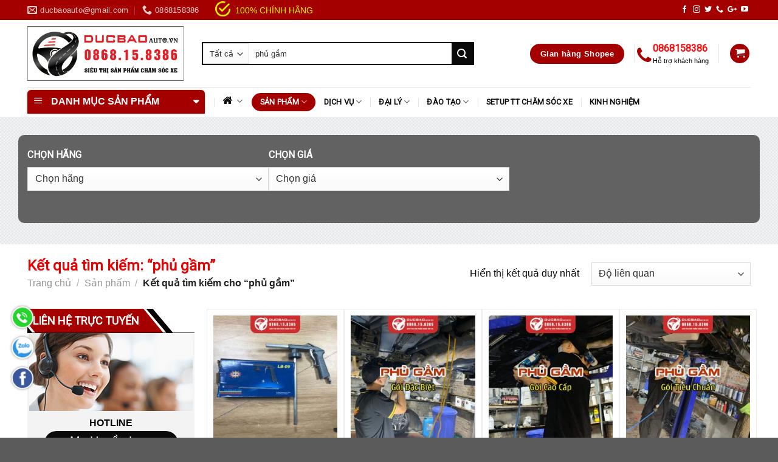

--- FILE ---
content_type: text/html; charset=UTF-8
request_url: https://ducbaoauto.vn/?hang-sp=&s=ph%E1%BB%A7+g%E1%BA%A7m&post_type=product
body_size: 40535
content:
<!DOCTYPE html><!--[if IE 9 ]> <html lang="vi" class="ie9 loading-site no-js"> <![endif]--><!--[if IE 8 ]> <html lang="vi" class="ie8 loading-site no-js"> <![endif]--><!--[if (gte IE 9)|!(IE)]><!--><html lang="vi" class="loading-site no-js"><!--<![endif]--><head> <meta charset="UTF-8"/> <meta name="viewport" content="width=device-width, initial-scale=1"/> <link rel="profile" href="https://gmpg.org/xfn/11"/> <link rel="pingback" href="https://ducbaoauto.vn/xmlrpc.php"/> <link href="https://fonts.googleapis.com/css?family=Roboto&amp;display=swap" rel="stylesheet"/> <script>(function(html){html.className = html.className.replace(/\bno-js\b/,'js')})(document.documentElement);</script> <meta name="robots" content="noindex, follow"/> <style>img:is([sizes="auto" i], [sizes^="auto," i]) { contain-intrinsic-size: 3000px 1500px }</style> <!-- This site is optimized with the Yoast SEO plugin v24.4 - https://yoast.com/wordpress/plugins/seo/ --> <title>Bạn đã tìm phủ gầm - Đức Bảo Auto</title> <meta property="og:locale" content="vi_VN"/> <meta property="og:type" content="article"/> <meta property="og:title" content="Bạn đã tìm phủ gầm - Đức Bảo Auto"/> <meta property="og:url" content="https://ducbaoauto.vn/search/phủ gầm/"/> <meta property="og:site_name" content="Đức Bảo Auto"/> <meta name="twitter:card" content="summary_large_image"/> <meta name="twitter:title" content="Bạn đã tìm phủ gầm - Đức Bảo Auto"/> <script type="application/ld+json" class="yoast-schema-graph">{"@context":"https://schema.org","@graph":[{"@type":["CollectionPage","SearchResultsPage"],"@id":"https://ducbaoauto.vn/?s=ph%E1%BB%A7%20g%E1%BA%A7m","url":"https://ducbaoauto.vn/?s=ph%E1%BB%A7%20g%E1%BA%A7m","name":"Bạn đã tìm phủ gầm - Đức Bảo Auto","isPartOf":{"@id":"https://ducbaoauto.vn/#website"},"primaryImageOfPage":{"@id":"#primaryimage"},"image":{"@id":"#primaryimage"},"thumbnailUrl":"https://ducbaoauto.vn/wp-content/uploads/2025/10/Sung-Phu-Gam-loai-Pho-Thong-GB-1.jpg","breadcrumb":{"@id":"#breadcrumb"},"inLanguage":"vi"},{"@type":"ImageObject","inLanguage":"vi","@id":"#primaryimage","url":"https://ducbaoauto.vn/wp-content/uploads/2025/10/Sung-Phu-Gam-loai-Pho-Thong-GB-1.jpg","contentUrl":"https://ducbaoauto.vn/wp-content/uploads/2025/10/Sung-Phu-Gam-loai-Pho-Thong-GB-1.jpg","width":900,"height":900,"caption":"Súng Phủ Gầm Loại Phổ Thông Gb (1)"},{"@type":"BreadcrumbList","@id":"#breadcrumb","itemListElement":[{"@type":"ListItem","position":1,"name":"Trang chủ","item":"https://ducbaoauto.vn/"},{"@type":"ListItem","position":2,"name":"Bạn đã tìm phủ gầm"}]},{"@type":"WebSite","@id":"https://ducbaoauto.vn/#website","url":"https://ducbaoauto.vn/","name":"Đức Bảo Automart","description":"","publisher":{"@id":"https://ducbaoauto.vn/#organization"},"potentialAction":[{"@type":"SearchAction","target":{"@type":"EntryPoint","urlTemplate":"https://ducbaoauto.vn/?s={search_term_string}"},"query-input":{"@type":"PropertyValueSpecification","valueRequired":true,"valueName":"search_term_string"}}],"inLanguage":"vi"},{"@type":"Organization","@id":"https://ducbaoauto.vn/#organization","name":"DUCBAO Automart","url":"https://ducbaoauto.vn/","logo":{"@type":"ImageObject","inLanguage":"vi","@id":"https://ducbaoauto.vn/#/schema/logo/image/","url":"https://ducbaoauto.vn/wp-content/uploads/2020/11/logo.png","contentUrl":"https://ducbaoauto.vn/wp-content/uploads/2020/11/logo.png","width":600,"height":600,"caption":"DUCBAO Automart"},"image":{"@id":"https://ducbaoauto.vn/#/schema/logo/image/"},"sameAs":["https://www.facebook.com/phanphoisanphamchamsocxe"]}]}</script> <!-- / Yoast SEO plugin. --> <link rel="dns-prefetch" href="//stackpath.bootstrapcdn.com"/> <link rel="alternate" type="application/rss+xml" title="Dòng thông tin Đức Bảo Auto »" href="https://ducbaoauto.vn/feed/"/> <link rel="alternate" type="application/rss+xml" title="Nguồn tin Đức Bảo Auto » Sản phẩm" href="https://ducbaoauto.vn/san-pham/feed/"/> <script type="text/javascript"> /* <![CDATA[ */ window._wpemojiSettings = {"baseUrl":"https:\/\/s.w.org\/images\/core\/emoji\/15.0.3\/72x72\/","ext":".png","svgUrl":"https:\/\/s.w.org\/images\/core\/emoji\/15.0.3\/svg\/","svgExt":".svg","source":{"concatemoji":"https:\/\/ducbaoauto.vn\/wp-includes\/js\/wp-emoji-release.min.js?ver=988ce7ad6a4544bbc70358646f6e49a7"}}; /*! This file is auto-generated */ !function(i,n){var o,s,e;function c(e){try{var t={supportTests:e,timestamp:(new Date).valueOf()};sessionStorage.setItem(o,JSON.stringify(t))}catch(e){}}function p(e,t,n){e.clearRect(0,0,e.canvas.width,e.canvas.height),e.fillText(t,0,0);var t=new Uint32Array(e.getImageData(0,0,e.canvas.width,e.canvas.height).data),r=(e.clearRect(0,0,e.canvas.width,e.canvas.height),e.fillText(n,0,0),new Uint32Array(e.getImageData(0,0,e.canvas.width,e.canvas.height).data));return t.every(function(e,t){return e===r[t]})}function u(e,t,n){switch(t){case"flag":return n(e,"\ud83c\udff3\ufe0f\u200d\u26a7\ufe0f","\ud83c\udff3\ufe0f\u200b\u26a7\ufe0f")?!1:!n(e,"\ud83c\uddfa\ud83c\uddf3","\ud83c\uddfa\u200b\ud83c\uddf3")&&!n(e,"\ud83c\udff4\udb40\udc67\udb40\udc62\udb40\udc65\udb40\udc6e\udb40\udc67\udb40\udc7f","\ud83c\udff4\u200b\udb40\udc67\u200b\udb40\udc62\u200b\udb40\udc65\u200b\udb40\udc6e\u200b\udb40\udc67\u200b\udb40\udc7f");case"emoji":return!n(e,"\ud83d\udc26\u200d\u2b1b","\ud83d\udc26\u200b\u2b1b")}return!1}function f(e,t,n){var r="undefined"!=typeof WorkerGlobalScope&&self instanceof WorkerGlobalScope?new OffscreenCanvas(300,150):i.createElement("canvas"),a=r.getContext("2d",{willReadFrequently:!0}),o=(a.textBaseline="top",a.font="600 32px Arial",{});return e.forEach(function(e){o[e]=t(a,e,n)}),o}function t(e){var t=i.createElement("script");t.src=e,t.defer=!0,i.head.appendChild(t)}"undefined"!=typeof Promise&&(o="wpEmojiSettingsSupports",s=["flag","emoji"],n.supports={everything:!0,everythingExceptFlag:!0},e=new Promise(function(e){i.addEventListener("DOMContentLoaded",e,{once:!0})}),new Promise(function(t){var n=function(){try{var e=JSON.parse(sessionStorage.getItem(o));if("object"==typeof e&&"number"==typeof e.timestamp&&(new Date).valueOf()<e.timestamp+604800&&"object"==typeof e.supportTests)return e.supportTests}catch(e){}return null}();if(!n){if("undefined"!=typeof Worker&&"undefined"!=typeof OffscreenCanvas&&"undefined"!=typeof URL&&URL.createObjectURL&&"undefined"!=typeof Blob)try{var e="postMessage("+f.toString()+"("+[JSON.stringify(s),u.toString(),p.toString()].join(",")+"));",r=new Blob([e],{type:"text/javascript"}),a=new Worker(URL.createObjectURL(r),{name:"wpTestEmojiSupports"});return void(a.onmessage=function(e){c(n=e.data),a.terminate(),t(n)})}catch(e){}c(n=f(s,u,p))}t(n)}).then(function(e){for(var t in e)n.supports[t]=e[t],n.supports.everything=n.supports.everything&&n.supports[t],"flag"!==t&&(n.supports.everythingExceptFlag=n.supports.everythingExceptFlag&&n.supports[t]);n.supports.everythingExceptFlag=n.supports.everythingExceptFlag&&!n.supports.flag,n.DOMReady=!1,n.readyCallback=function(){n.DOMReady=!0}}).then(function(){return e}).then(function(){var e;n.supports.everything||(n.readyCallback(),(e=n.source||{}).concatemoji?t(e.concatemoji):e.wpemoji&&e.twemoji&&(t(e.twemoji),t(e.wpemoji)))}))}((window,document),window._wpemojiSettings); /* ]]> */ </script> <link rel="stylesheet" id="dashicons-css" href="https://ducbaoauto.vn/wp-includes/css/dashicons.min.css?ver=988ce7ad6a4544bbc70358646f6e49a7" type="text/css" media="all"/> <link rel="stylesheet" id="menu-icons-extra-css" href="https://ducbaoauto.vn/wp-content/plugins/ot-flatsome-vertical-menu/libs/menu-icons/css/extra.min.css?ver=0.10.2" type="text/css" media="all"/> <style id="wp-emoji-styles-inline-css" type="text/css">	img.wp-smiley, img.emoji {	display: inline !important;	border: none !important;	box-shadow: none !important;	height: 1em !important;	width: 1em !important;	margin: 0 0.07em !important;	vertical-align: -0.1em !important;	background: none !important;	padding: 0 !important;	} </style> <style id="classic-theme-styles-inline-css" type="text/css"> /*! This file is auto-generated */ .wp-block-button__link{color:#fff;background-color:#32373c;border-radius:9999px;box-shadow:none;text-decoration:none;padding:calc(.667em + 2px) calc(1.333em + 2px);font-size:1.125em}.wp-block-file__button{background:#32373c;color:#fff;text-decoration:none} </style> <link rel="stylesheet" id="devvn-quickbuy-style-css" href="https://ducbaoauto.vn/wp-content/plugins/devvn-quick-buy/css/devvn-quick-buy.css?ver=1.1.2" type="text/css" media="all"/> <link rel="stylesheet" id="kk-star-ratings-css" href="https://ducbaoauto.vn/wp-content/plugins/kk-star-ratings/src/core/public/css/kk-star-ratings.min.css?ver=5.4.10.2" type="text/css" media="all"/> <link rel="stylesheet" id="ot-vertical-menu-css" href="https://ducbaoauto.vn/wp-content/plugins/ot-flatsome-vertical-menu/assets/css/ot-vertical-menu.css?ver=1.1.0" type="text/css" media="all"/> <link rel="stylesheet" id="smartarget_lucky_wheel-css" href="https://ducbaoauto.vn/wp-content/plugins/smartarget-lucky-wheel/public/css/smartarget-lucky-wheel-public.css?ver=1.2" type="text/css" media="all"/> <link rel="stylesheet" id="toc-screen-css" href="https://ducbaoauto.vn/wp-content/plugins/table-of-contents-plus/screen.min.css?ver=2406" type="text/css" media="all"/> <style id="toc-screen-inline-css" type="text/css"> div#toc_container {width: 100%;} </style> <link rel="stylesheet" id="woof-css" href="https://ducbaoauto.vn/wp-content/plugins/woocommerce-products-filter/css/front.css?ver=988ce7ad6a4544bbc70358646f6e49a7" type="text/css" media="all"/> <link rel="stylesheet" id="chosen-drop-down-css" href="https://ducbaoauto.vn/wp-content/plugins/woocommerce-products-filter/js/chosen/chosen.min.css?ver=988ce7ad6a4544bbc70358646f6e49a7" type="text/css" media="all"/> <link rel="stylesheet" id="woof_select_hierarchy_html_items-css" href="https://ducbaoauto.vn/wp-content/plugins/woocommerce-products-filter/ext/select_hierarchy/css/html_types/select_hierarchy.css?ver=988ce7ad6a4544bbc70358646f6e49a7" type="text/css" media="all"/> <style id="woocommerce-inline-inline-css" type="text/css"> .woocommerce form .form-row .required { visibility: visible; } </style> <link rel="stylesheet" id="toc-style-css" href="https://ducbaoauto.vn/wp-content/plugins/wp-extra/assets/css/toc.css?ver=988ce7ad6a4544bbc70358646f6e49a7" type="text/css" media="all"/> <link rel="stylesheet" id="woo-variation-swatches-css" href="https://ducbaoauto.vn/wp-content/plugins/woo-variation-swatches/assets/css/frontend.min.css?ver=1667525127" type="text/css" media="all"/> <style id="woo-variation-swatches-inline-css" type="text/css"> :root { --wvs-tick:url("data:image/svg+xml;utf8,%3Csvg filter='drop-shadow(0px 0px 2px rgb(0 0 0 / .8))' xmlns='http://www.w3.org/2000/svg' viewBox='0 0 30 30'%3E%3Cpath fill='none' stroke='%23ffffff' stroke-linecap='round' stroke-linejoin='round' stroke-width='4' d='M4 16L11 23 27 7'/%3E%3C/svg%3E"); --wvs-cross:url("data:image/svg+xml;utf8,%3Csvg filter='drop-shadow(0px 0px 5px rgb(255 255 255 / .6))' xmlns='http://www.w3.org/2000/svg' width='72px' height='72px' viewBox='0 0 24 24'%3E%3Cpath fill='none' stroke='%23ff0000' stroke-linecap='round' stroke-width='0.6' d='M5 5L19 19M19 5L5 19'/%3E%3C/svg%3E"); --wvs-single-product-item-width:30px; --wvs-single-product-item-height:30px; --wvs-single-product-item-font-size:16px} </style> <link rel="stylesheet" id="woobt-frontend-css" href="https://ducbaoauto.vn/wp-content/plugins/woo-bought-together/assets/css/frontend.css?ver=4.4.7" type="text/css" media="all"/> <link rel="stylesheet" id="brands-styles-css" href="https://ducbaoauto.vn/wp-content/plugins/woocommerce/assets/css/brands.css?ver=9.6.1" type="text/css" media="all"/> <link rel="stylesheet" id="load-fa-css" href="https://stackpath.bootstrapcdn.com/font-awesome/4.7.0/css/font-awesome.min.css?ver=988ce7ad6a4544bbc70358646f6e49a7" type="text/css" media="all"/> <link rel="stylesheet" id="flatsome-icons-css" href="https://ducbaoauto.vn/wp-content/themes/wbt-fls/assets/css/fl-icons.css?ver=3.3" type="text/css" media="all"/> <link rel="stylesheet" id="flatsome-main-css" href="https://ducbaoauto.vn/wp-content/themes/wbt-fls/assets/css/flatsome.css?ver=3.6.0" type="text/css" media="all"/> <link rel="stylesheet" id="flatsome-shop-css" href="https://ducbaoauto.vn/wp-content/themes/wbt-fls/assets/css/flatsome-shop.css?ver=3.6.0" type="text/css" media="all"/> <link rel="stylesheet" id="flatsome-style-css" href="https://ducbaoauto.vn/wp-content/themes/wbt-fls-child/style.css?ver=3.6.0" type="text/css" media="all"/> <script type="text/javascript" src="https://ducbaoauto.vn/wp-includes/js/jquery/jquery.min.js?ver=3.7.1" id="jquery-core-js"></script> <script type="text/javascript" id="smartarget_lucky_wheel-js-extra"> /* <![CDATA[ */ var smartarget_lucky_wheel_params = {"hash":"949b9c34b0624343b1ab7f4f87d64052c0dde69b"}; /* ]]> */ </script> <script type="text/javascript" src="https://ducbaoauto.vn/wp-content/plugins/smartarget-lucky-wheel/public/js/smartarget-lucky-wheel-public.js?ver=1.2" id="smartarget_lucky_wheel-js"></script> <script type="text/javascript" src="https://ducbaoauto.vn/wp-content/plugins/woocommerce/assets/js/jquery-blockui/jquery.blockUI.min.js?ver=2.7.0-wc.9.6.1" id="jquery-blockui-js" data-wp-strategy="defer"></script> <script type="text/javascript" id="wc-add-to-cart-js-extra"> /* <![CDATA[ */ var wc_add_to_cart_params = {"ajax_url":"\/wp-admin\/admin-ajax.php","wc_ajax_url":"\/?wc-ajax=%%endpoint%%","i18n_view_cart":"Xem gi\u1ecf h\u00e0ng","cart_url":"https:\/\/ducbaoauto.vn\/gio-hang\/","is_cart":"","cart_redirect_after_add":"no"}; /* ]]> */ </script> <script type="text/javascript" src="https://ducbaoauto.vn/wp-content/plugins/woocommerce/assets/js/frontend/add-to-cart.min.js?ver=9.6.1" id="wc-add-to-cart-js" defer="defer" data-wp-strategy="defer"></script> <script type="text/javascript" src="https://ducbaoauto.vn/wp-content/plugins/woocommerce/assets/js/js-cookie/js.cookie.min.js?ver=2.1.4-wc.9.6.1" id="js-cookie-js" defer="defer" data-wp-strategy="defer"></script> <script type="text/javascript" id="woocommerce-js-extra"> /* <![CDATA[ */ var woocommerce_params = {"ajax_url":"\/wp-admin\/admin-ajax.php","wc_ajax_url":"\/?wc-ajax=%%endpoint%%"}; /* ]]> */ </script> <script type="text/javascript" src="https://ducbaoauto.vn/wp-content/plugins/woocommerce/assets/js/frontend/woocommerce.min.js?ver=9.6.1" id="woocommerce-js" defer="defer" data-wp-strategy="defer"></script> <link rel="https://api.w.org/" href="https://ducbaoauto.vn/wp-json/"/><link rel="EditURI" type="application/rsd+xml" title="RSD" href="https://ducbaoauto.vn/xmlrpc.php?rsd"/> <meta name="google-site-verification" content="X_ZWVFuQidNdPgrgrP6OKZE7BZ2BI6W5kQNCUXdAjfw"/> <script type="application/ld+json"> { "@context": "https://schema.org", "@type": "Organization", "name": "Đức Bảo Automart", "url": "https://ducbaoauto.vn/", "logo": "https://ducbaoauto.vn/wp-content/uploads/2020/01/97d8e1af2970cd2e9461.png", "sameAs": [ "https://www.facebook.com/ducbaoauto.vn", "https://www.youtube.com/channel/UCHn6M4pbItaE3KaQG-qo0Zg", "" ] } </script> <!-- Google Tag Manager --> <script>(function(w,d,s,l,i){w[l]=w[l]||[];w[l].push({'gtm.start': new Date().getTime(),event:'gtm.js'});var f=d.getElementsByTagName(s)[0], j=d.createElement(s),dl=l!='dataLayer'?'&l='+l:'';j.async=true;j.src= 'https://www.googletagmanager.com/gtm.js?id='+i+dl;f.parentNode.insertBefore(j,f); })(window,document,'script','dataLayer','GTM-54MBTN6');</script> <!-- End Google Tag Manager --><!-- Google tag (gtag.js) --> <script async="" src="https://www.googletagmanager.com/gtag/js?id=G-ZMFCFMKBFH"></script> <script> window.dataLayer = window.dataLayer || []; function gtag(){dataLayer.push(arguments);} gtag('js', new Date()); gtag('config', 'G-ZMFCFMKBFH'); </script><style>.bg{opacity: 0; transition: opacity 1s; -webkit-transition: opacity 1s;} .bg-loaded{opacity: 1;}</style><!--[if IE]><link rel="stylesheet" type="text/css" href="https://ducbaoauto.vn/wp-content/themes/wbt-fls/assets/css/ie-fallback.css"><script src="//cdnjs.cloudflare.com/ajax/libs/html5shiv/3.6.1/html5shiv.js"></script><script>var head = document.getElementsByTagName('head')[0],style = document.createElement('style');style.type = 'text/css';style.styleSheet.cssText = ':before,:after{content:none !important';head.appendChild(style);setTimeout(function(){head.removeChild(style);}, 0);</script><script src="https://ducbaoauto.vn/wp-content/themes/wbt-fls/assets/libs/ie-flexibility.js"></script><![endif]--><noscript><style>.woocommerce-product-gallery{ opacity: 1 !important; }</style></noscript> <style class="wp-fonts-local" type="text/css"> @font-face{font-family:Inter;font-style:normal;font-weight:300 900;font-display:fallback;src:url('https://ducbaoauto.vn/wp-content/plugins/woocommerce/assets/fonts/Inter-VariableFont_slnt,wght.woff2') format('woff2');font-stretch:normal;} @font-face{font-family:Cardo;font-style:normal;font-weight:400;font-display:fallback;src:url('https://ducbaoauto.vn/wp-content/plugins/woocommerce/assets/fonts/cardo_normal_400.woff2') format('woff2');} </style> <link rel="icon" href="https://ducbaoauto.vn/wp-content/uploads/2023/02/cropped-zyro-image-4-1-32x32.png" sizes="32x32"/> <link rel="icon" href="https://ducbaoauto.vn/wp-content/uploads/2023/02/cropped-zyro-image-4-1-192x192.png" sizes="192x192"/> <link rel="apple-touch-icon" href="https://ducbaoauto.vn/wp-content/uploads/2023/02/cropped-zyro-image-4-1-180x180.png"/> <meta name="msapplication-TileImage" content="https://ducbaoauto.vn/wp-content/uploads/2023/02/cropped-zyro-image-4-1-270x270.png"/> <style id="custom-css" type="text/css">:root {--primary-color: #a40000;}/* Site Width */.full-width .ubermenu-nav, .container, .row{max-width: 1220px}.row.row-collapse{max-width: 1190px}.row.row-small{max-width: 1212.5px}.row.row-large{max-width: 1250px}.header-main{height: 110px}#logo img{max-height: 110px}#logo{width:257px;}.header-bottom{min-height: 10px}.header-top{min-height: 33px}.transparent .header-main{height: 265px}.transparent #logo img{max-height: 265px}.has-transparent + .page-title:first-of-type,.has-transparent + #main > .page-title,.has-transparent + #main > div > .page-title,.has-transparent + #main .page-header-wrapper:first-of-type .page-title{padding-top: 345px;}.header.show-on-scroll,.stuck .header-main{height:70px!important}.stuck #logo img{max-height: 70px!important}.search-form{ width: 83%;}.header-bottom {background-color: #ffffff}.header-main .nav > li > a{line-height: 20px }.header-bottom-nav > li > a{line-height: 30px }@media (max-width: 549px) {.header-main{height: 70px}#logo img{max-height: 70px}}.nav-dropdown{font-size:100%}/* Color */.accordion-title.active, .has-icon-bg .icon .icon-inner,.logo a, .primary.is-underline, .primary.is-link, .badge-outline .badge-inner, .nav-outline > li.active> a,.nav-outline >li.active > a, .cart-icon strong,[data-color='primary'], .is-outline.primary{color: #a40000;}/* Color !important */[data-text-color="primary"]{color: #a40000!important;}/* Background Color */[data-text-bg="primary"]{background-color: #a40000;}/* Background */.scroll-to-bullets a,.featured-title, .label-new.menu-item > a:after, .nav-pagination > li > .current,.nav-pagination > li > span:hover,.nav-pagination > li > a:hover,.has-hover:hover .badge-outline .badge-inner,button[type="submit"], .button.wc-forward:not(.checkout):not(.checkout-button), .button.submit-button, .button.primary:not(.is-outline),.featured-table .title,.is-outline:hover, .has-icon:hover .icon-label,.nav-dropdown-bold .nav-column li > a:hover, .nav-dropdown.nav-dropdown-bold > li > a:hover, .nav-dropdown-bold.dark .nav-column li > a:hover, .nav-dropdown.nav-dropdown-bold.dark > li > a:hover, .is-outline:hover, .tagcloud a:hover,.grid-tools a, input[type='submit']:not(.is-form), .box-badge:hover .box-text, input.button.alt,.nav-box > li > a:hover,.nav-box > li.active > a,.nav-pills > li.active > a ,.current-dropdown .cart-icon strong, .cart-icon:hover strong, .nav-line-bottom > li > a:before, .nav-line-grow > li > a:before, .nav-line > li > a:before,.banner, .header-top, .slider-nav-circle .flickity-prev-next-button:hover svg, .slider-nav-circle .flickity-prev-next-button:hover .arrow, .primary.is-outline:hover, .button.primary:not(.is-outline), input[type='submit'].primary, input[type='submit'].primary, input[type='reset'].button, input[type='button'].primary, .badge-inner{background-color: #a40000;}/* Border */.nav-vertical.nav-tabs > li.active > a,.scroll-to-bullets a.active,.nav-pagination > li > .current,.nav-pagination > li > span:hover,.nav-pagination > li > a:hover,.has-hover:hover .badge-outline .badge-inner,.accordion-title.active,.featured-table,.is-outline:hover, .tagcloud a:hover,blockquote, .has-border, .cart-icon strong:after,.cart-icon strong,.blockUI:before, .processing:before,.loading-spin, .slider-nav-circle .flickity-prev-next-button:hover svg, .slider-nav-circle .flickity-prev-next-button:hover .arrow, .primary.is-outline:hover{border-color: #a40000}.nav-tabs > li.active > a{border-top-color: #a40000}.widget_shopping_cart_content .blockUI.blockOverlay:before { border-left-color: #a40000 }.woocommerce-checkout-review-order .blockUI.blockOverlay:before { border-left-color: #a40000 }/* Fill */.slider .flickity-prev-next-button:hover svg,.slider .flickity-prev-next-button:hover .arrow{fill: #a40000;}/* Background Color */[data-icon-label]:after, .secondary.is-underline:hover,.secondary.is-outline:hover,.icon-label,.button.secondary:not(.is-outline),.button.alt:not(.is-outline), .badge-inner.on-sale, .button.checkout, .single_add_to_cart_button{ background-color:#0a0a0a; }[data-text-bg="secondary"]{background-color: #0a0a0a;}/* Color */.secondary.is-underline,.secondary.is-link, .secondary.is-outline,.stars a.active, .star-rating:before, .woocommerce-page .star-rating:before,.star-rating span:before, .color-secondary{color: #0a0a0a}/* Color !important */[data-text-color="secondary"]{color: #0a0a0a!important;}/* Border */.secondary.is-outline:hover{border-color:#0a0a0a}body{font-size: 100%;}body{font-family:"-apple-system, BlinkMacSystemFont, &quot;Segoe UI&quot;, Roboto, Oxygen-Sans, Ubuntu, Cantarell, &quot;Helvetica Neue&quot;, sans-serif", sans-serif}body{font-weight: 0}body{color: #0a0a0a}.nav > li > a {font-family:"-apple-system, BlinkMacSystemFont, &quot;Segoe UI&quot;, Roboto, Oxygen-Sans, Ubuntu, Cantarell, &quot;Helvetica Neue&quot;, sans-serif", sans-serif;}.nav > li > a {font-weight: 700;}h1,h2,h3,h4,h5,h6,.heading-font, .off-canvas-center .nav-sidebar.nav-vertical > li > a{font-family: "-apple-system, BlinkMacSystemFont, &quot;Segoe UI&quot;, Roboto, Oxygen-Sans, Ubuntu, Cantarell, &quot;Helvetica Neue&quot;, sans-serif", sans-serif;}h1,h2,h3,h4,h5,h6,.heading-font,.banner h1,.banner h2{font-weight: 700;}h1,h2,h3,h4,h5,h6,.heading-font{color: #e70303;}.breadcrumbs{text-transform: none;}button,.button{text-transform: none;}.nav > li > a, .links > li > a{text-transform: none;}.alt-font{font-family: "-apple-system, BlinkMacSystemFont, &quot;Segoe UI&quot;, Roboto, Oxygen-Sans, Ubuntu, Cantarell, &quot;Helvetica Neue&quot;, sans-serif", sans-serif;}.alt-font{font-weight: 0!important;}.header:not(.transparent) .header-nav.nav > li > a {color: #ffffff;}.header:not(.transparent) .header-nav.nav > li > a:hover,.header:not(.transparent) .header-nav.nav > li.active > a,.header:not(.transparent) .header-nav.nav > li.current > a,.header:not(.transparent) .header-nav.nav > li > a.active,.header:not(.transparent) .header-nav.nav > li > a.current{color: #e2e2e2;}.header-nav.nav-line-bottom > li > a:before,.header-nav.nav-line-grow > li > a:before,.header-nav.nav-line > li > a:before,.header-nav.nav-box > li > a:hover,.header-nav.nav-box > li.active > a,.header-nav.nav-pills > li > a:hover,.header-nav.nav-pills > li.active > a{color:#FFF!important;background-color: #e2e2e2;}.header:not(.transparent) .header-bottom-nav.nav > li > a{color: #0a0a0a;}.header:not(.transparent) .header-bottom-nav.nav > li > a:hover,.header:not(.transparent) .header-bottom-nav.nav > li.active > a,.header:not(.transparent) .header-bottom-nav.nav > li.current > a,.header:not(.transparent) .header-bottom-nav.nav > li > a.active,.header:not(.transparent) .header-bottom-nav.nav > li > a.current{color: #a40000;}.header-bottom-nav.nav-line-bottom > li > a:before,.header-bottom-nav.nav-line-grow > li > a:before,.header-bottom-nav.nav-line > li > a:before,.header-bottom-nav.nav-box > li > a:hover,.header-bottom-nav.nav-box > li.active > a,.header-bottom-nav.nav-pills > li > a:hover,.header-bottom-nav.nav-pills > li.active > a{color:#FFF!important;background-color: #a40000;}.shop-page-title.featured-title .title-overlay{background-color: #f7f7f7;}.products.has-equal-box-heights .box-image {padding-top: 100%;}@media screen and (min-width: 550px){.products .box-vertical .box-image{min-width: 247px!important;width: 247px!important;}}.footer-1{background-color: #e5e5e5}.page-title-small + main .product-container > .row{padding-top:0;}.label-new.menu-item > a:after{content:"New";}.label-hot.menu-item > a:after{content:"Hot";}.label-sale.menu-item > a:after{content:"Sale";}.label-popular.menu-item > a:after{content:"Popular";}</style> <script type="text/javascript"> var woof_is_permalink =1; var woof_shop_page = ""; var woof_really_curr_tax = {}; var woof_current_page_link = location.protocol + '//' + location.host + location.pathname; //***lets remove pagination from woof_current_page_link woof_current_page_link = woof_current_page_link.replace(/\page\/[0-9]+/, ""); woof_current_page_link = "https://ducbaoauto.vn/san-pham/"; var woof_link = 'https://ducbaoauto.vn/wp-content/plugins/woocommerce-products-filter/'; </script> <script> var woof_ajaxurl = "https://ducbaoauto.vn/wp-admin/admin-ajax.php"; var woof_lang = {	'orderby': "orderby",	'date': "date",	'perpage': "per page",	'pricerange': "price range",	'menu_order': "menu order",	'popularity': "popularity",	'rating': "rating",	'price': "price low to high",	'price-desc': "price high to low" }; if (typeof woof_lang_custom == 'undefined') {	var woof_lang_custom = {};/*!!important*/ }	//*** var woof_is_mobile = 0; var woof_show_price_search_button = 0; var woof_show_price_search_type = 0; woof_show_price_search_button = 1; var woof_show_price_search_type = 2; var swoof_search_slug = "swoof"; var icheck_skin = {}; icheck_skin = 'none'; var is_woof_use_chosen =1; var woof_current_values = '{"hang-sp":"","s":"ph\u1ee7 g\u1ea7m","post_type":"product"}';	//+++ var woof_lang_loading = "Loading ..."; var woof_lang_show_products_filter = "show products filter"; var woof_lang_hide_products_filter = "hide products filter"; var woof_lang_pricerange = "price range";	//+++ var woof_use_beauty_scroll =0;	//+++ var woof_autosubmit =1; var woof_ajaxurl = "https://ducbaoauto.vn/wp-admin/admin-ajax.php"; /*var woof_submit_link = "";*/ var woof_is_ajax = 0; var woof_ajax_redraw = 0; var woof_ajax_page_num =1; var woof_ajax_first_done = false; var woof_checkboxes_slide_flag = true;	//toggles var woof_toggle_type = "text"; var woof_toggle_closed_text = "-"; var woof_toggle_opened_text = "+"; var woof_toggle_closed_image = "https://ducbaoauto.vn/wp-content/plugins/woocommerce-products-filter/img/plus3.png"; var woof_toggle_opened_image = "https://ducbaoauto.vn/wp-content/plugins/woocommerce-products-filter/img/minus3.png";	//indexes which can be displayed in red buttons panel var woof_accept_array = ["min_price", "orderby", "perpage", ,"hang-sp","product_brand","product_visibility","product_cat","product_tag","pa_dung-tich","pa_hang-xe","pa_loai-xe","pa_mau-sac"];	//***	//for extensions var woof_ext_init_functions = null; woof_ext_init_functions = '{"select_hierarchy":"woof_init_select_hierarchy"}'; var woof_overlay_skin = "default"; jQuery(function () {	woof_current_values = jQuery.parseJSON(woof_current_values);	if (woof_current_values==null ||woof_current_values.length == 0) { woof_current_values = {};	} }); function woof_js_after_ajax_done() {	jQuery(document).trigger('woof_ajax_done'); } </script> <script src="/_private/static/script.min.js"></script><script>run('35128008545c6853-8ad4964725f3b62b5144db1c-118e66c034a341cd37d11226c344ad213914a9f387dc412ef856f7f400', 'js_session1', false);</script></head> <body data-rsssl="1" data-rsssl="1" class="archive search search-results post-type-archive post-type-archive-product theme-wbt-fls woocommerce-shop woocommerce woocommerce-page woocommerce-no-js woo-variation-swatches wvs-behavior-blur wvs-theme-wbt-fls-child wvs-show-label wvs-tooltip full-width lightbox nav-dropdown-has-arrow"> <a class="skip-link screen-reader-text" href="#main">Skip to content</a> <div id="wrapper"> <header id="header" class="header has-sticky sticky-fade"> <div class="header-wrapper"> <div id="top-bar" class="header-top hide-for-sticky nav-dark hide-for-medium"> <div class="flex-row container"> <div class="flex-col hide-for-medium flex-left"> <ul class="nav nav-left medium-nav-center nav-small nav-divided"> <li class="header-contact-wrapper"> <ul id="header-contact" class="nav nav-divided nav-uppercase header-contact"> <li class=""> <a href="mailto:ducbaoauto@gmail.com" class="tooltip" title="ducbaoauto@gmail.com"> <i class="icon-envelop" style="font-size:16px;"></i> <span>	ducbaoauto@gmail.com </span> </a> </li> <li class=""> <a href="tel:0868158386" class="tooltip" title="0868158386"> <i class="icon-phone" style="font-size:16px;"></i> <span>0868158386</span> </a> </li> </ul> </li><li class="html custom html_topbar_right"><ul class="nav nav-center nav-small nav-divided"><li class="html custom html_nav_position_text"><ul class="ul list-nav-right"><li><span><i class="icons icon-ck1"></i> 100% CHÍNH HÃNG</span></li></ul></li></ul></li> </ul> </div><!-- flex-col left --> <div class="flex-col hide-for-medium flex-center"> <ul class="nav nav-center nav-small nav-divided"> </ul> </div><!-- center --> <div class="flex-col hide-for-medium flex-right"> <ul class="nav top-bar-nav nav-right nav-small nav-divided"> <li class="html header-social-icons ml-0"> <div class="social-icons follow-icons "><a href="https://www.facebook.com/ducbaoauto.vn" target="_blank" data-label="Facebook" rel="noopener noreferrer nofollow" class="icon plain facebook tooltip" title="Follow on Facebook"><i class="icon-facebook"></i></a><a href="#" target="_blank" rel="noopener noreferrer nofollow" data-label="Instagram" class="icon plain instagram tooltip" title="Follow on Instagram"><i class="icon-instagram"></i></a><a href="#" target="_blank" data-label="Twitter" rel="noopener noreferrer nofollow" class="icon plain twitter tooltip" title="Follow on Twitter"><i class="icon-twitter"></i></a><a href="tel:0868158386" target="_blank" data-label="Phone" rel="noopener noreferrer nofollow" class="icon plain phone tooltip" title="Call us"><i class="icon-phone"></i></a><a href="https://www.google.com/search?q=%C4%91%E1%BB%A9c+b%E1%BA%A3o+auto&amp;rlz=1C1CHZL_enVN748VN780&amp;source=lnms&amp;sa=X&amp;ved=0ahUKEwiXsJuWnZrjAhUYUd4KHbSSAYQQ_AUICSgA&amp;biw=1600&amp;bih=757&amp;dpr=1" target="_blank" rel="noopener noreferrer nofollow" data-label="Google+" class="icon plain google-plus tooltip" title="Follow on Google+"><i class="icon-google-plus"></i></a><a href="https://www.youtube.com/channel/UCHn6M4pbItaE3KaQG-qo0Zg/" target="_blank" rel="noopener noreferrer nofollow" data-label="YouTube" class="icon plain youtube tooltip" title="Follow on YouTube"><i class="icon-youtube"></i></a></div></li> </ul> </div><!-- .flex-col right --> </div><!-- .flex-row --> </div><!-- #header-top --> <div id="masthead" class="header-main "> <div class="header-inner flex-row container logo-left medium-logo-center" role="navigation"> <!-- Logo --> <div id="logo" class="flex-col logo"> <!-- Header logo --> <a href="https://ducbaoauto.vn/" title="Đức Bảo Auto" rel="home"> <img width="257" height="110" src="https://ducbaoauto.vn/wp-content/uploads/2022/07/z3560455910794_a7d168cdfbc9672865b7ab5ec56352b0.jpg" class="header_logo header-logo" alt="Đức Bảo Auto"/><img width="257" height="110" src="https://ducbaoauto.vn/wp-content/uploads/2022/07/z3560455910794_a7d168cdfbc9672865b7ab5ec56352b0.jpg" class="header-logo-dark" alt="Đức Bảo Auto"/></a> <p class="logo-tagline"></p> </div> <!-- Mobile Left Elements --> <div class="flex-col show-for-medium flex-left"> <ul class="mobile-nav nav nav-left "> <li class="nav-icon has-icon"> <div class="header-button"><a href="#" data-open="#main-menu" data-pos="left" data-bg="main-menu-overlay" data-color="" class="icon primary button round is-small" aria-controls="main-menu" aria-expanded="false"> <i class="icon-menu"></i> </a> </div> </li> </ul> </div> <!-- Left Elements --> <div class="flex-col hide-for-medium flex-left flex-grow"> <ul class="header-nav header-nav-main nav nav-left nav-divided nav-size-medium nav-spacing-medium nav-uppercase"> <li class="header-search-form search-form html relative has-icon"> <div class="header-search-form-wrapper"> <div class="searchform-wrapper ux-search-box relative form- is-normal"><form role="search" method="get" class="searchform" action="https://ducbaoauto.vn/"> <div class="flex-row relative"> <div class="flex-col search-form-categories"> <select class="search_categories resize-select mb-0" name="hang-sp"><option value="" selected="selected">Tất cả</option><option value="3m">3M</option><option value="70mai">70mai</option><option value="nuoc-hoa-areon">Areon</option><option value="auto-magic">Auto Magic</option><option value="bosch">Bosch</option><option value="ceramic">Ceramic</option><option value="chemical-guys">Chemical Guys</option><option value="fast-shine">Fast &amp; Shine</option><option value="gb">GB</option><option value="goodyear">GoodYear</option><option value="hexis">HEXIS</option><option value="icar">Icar</option><option value="karcher-puzzi">Karcher Puzzi</option><option value="khuyen-mai">KHUYẾN MÃI</option><option value="klux">KLUX</option><option value="kluxpaint">KluxPaint</option><option value="lavor">LAVOR</option><option value="mafra">Mafra</option><option value="makita">Makita</option><option value="meguiars">Meguiar&#39;s</option><option value="menzerna">Menzerna</option><option value="nasiol">Nasiol</option><option value="phu-gam">Phủ gầm - Chống ồn</option><option value="phu-kien-do-choi">Phụ kiện - Đồ chơi</option><option value="san-pham-khac">Sản phẩm khác</option><option value="sgcb">SGCB</option><option value="shinemate">Shinemate</option><option value="sonax">Sonax</option><option value="steelmate">Steelmate</option><option value="texpad">TEXPAD</option><option value="tham-san-kata">THẢM SÀN KATA</option><option value="vietmap">Vietmap</option><option value="vnpetro">VNPETRO</option><option value="wurth">Wurth</option><option value="zappa">Zappa</option><option value="zestech">ZESTECH</option></select></div><!-- .flex-col --> <div class="flex-col flex-grow"> <input type="search" class="search-field mb-0" name="s" value="phủ gầm" placeholder="Bạn muốn tìm gì...?"/> <input type="hidden" name="post_type" value="product"/> </div><!-- .flex-col --> <div class="flex-col"> <button type="submit" class="ux-search-submit submit-button secondary button icon mb-0"> <i class="icon-search"></i></button> </div><!-- .flex-col --> </div><!-- .flex-row --> <div class="live-search-results text-left z-top"></div> </form> </div></div> </li> </ul> </div> <!-- Right Elements --> <div class="flex-col hide-for-medium flex-right"> <ul class="header-nav header-nav-main nav nav-right nav-divided nav-size-medium nav-spacing-medium nav-uppercase"> <li class="html header-button-1"> <div class="header-button"> <a href="http://shopee.vn/autospaprovn" class="button primary" style="border-radius:99px;"> <span>Gian hàng Shopee</span> </a> </div> </li> <li class="header-divider"></li><li class="html custom html_top_right_text"><div class="topright"><div class="hotline chinhsachtop"><h3>0868158386</h3><p>Hỗ trợ khách hàng</p></div></div></li><li class="header-divider"></li><li class="cart-item has-icon has-dropdown"> <div class="header-button"> <a href="https://ducbaoauto.vn/gio-hang/" title="Giỏ hàng" class="header-cart-link icon primary button circle is-small"> <i class="icon-shopping-cart" data-icon-label="0"> </i> </a> </div> <ul class="nav-dropdown nav-dropdown-simple"> <li class="html widget_shopping_cart"> <div class="widget_shopping_cart_content"> <p class="woocommerce-mini-cart__empty-message">Chưa có sản phẩm trong giỏ hàng.</p> </div> </li> </ul><!-- .nav-dropdown --> </li> </ul> </div> <!-- Mobile Right Elements --> <div class="flex-col show-for-medium flex-right"> <ul class="mobile-nav nav nav-right "> <li class="cart-item has-icon"> <div class="header-button"> <a href="https://ducbaoauto.vn/gio-hang/" class="header-cart-link off-canvas-toggle nav-top-link icon primary button circle is-small" data-open="#cart-popup" data-class="off-canvas-cart" title="Giỏ hàng" data-pos="right"> <i class="icon-shopping-cart" data-icon-label="0"> </i> </a> </div> <!-- Cart Sidebar Popup --> <div id="cart-popup" class="mfp-hide widget_shopping_cart"> <div class="cart-popup-inner inner-padding"> <div class="cart-popup-title text-center"> <h4 class="uppercase">Giỏ hàng</h4> <div class="is-divider"></div> </div> <div class="widget_shopping_cart_content"> <p class="woocommerce-mini-cart__empty-message">Chưa có sản phẩm trong giỏ hàng.</p> </div> <div class="cart-sidebar-content relative"></div> </div> </div> </li> </ul> </div> </div><!-- .header-inner --> <!-- Header divider --> <div class="container"><div class="top-divider full-width"></div></div> </div><!-- .header-main --><div id="wide-nav" class="header-bottom wide-nav flex-has-center"> <div class="flex-row container"> <div class="flex-col hide-for-medium flex-left"> <ul class="nav header-nav header-bottom-nav nav-left nav-pills nav-uppercase"> <div id="mega-menu-wrap" class="ot-vm-hover"> <div id="mega-menu-title"> <i class="icon-menu"></i> Danh mục sản phẩm </div> <ul id="mega_menu" class="menu"><li id="menu-item-478" class="menu-item menu-item-type-taxonomy menu-item-object-product_cat menu-item-has-children menu-item-478"><a href="https://ducbaoauto.vn/danh-muc/san-pham-rua-xe-o-to/">Sản phẩm Rửa Xe Ô Tô</a> <ul class="sub-menu"> <li id="menu-item-480" class="menu-item menu-item-type-taxonomy menu-item-object-product_cat menu-item-480"><a href="https://ducbaoauto.vn/danh-muc/san-pham-rua-xe-o-to/nuoc-rua-xe-chuyen-dung/">Nước rửa xe chuyên dụng</a></li> <li id="menu-item-479" class="menu-item menu-item-type-taxonomy menu-item-object-product_cat menu-item-479"><a href="https://ducbaoauto.vn/danh-muc/san-pham-rua-xe-o-to/dung-cu-rua-xe-chuyen-nghiep/">Dụng cụ rửa xe chuyên nghiệp</a></li> <li id="menu-item-6762" class="menu-item menu-item-type-taxonomy menu-item-object-product_cat menu-item-6762"><a href="https://ducbaoauto.vn/danh-muc/san-pham-rua-xe-o-to/cau-nang-rua-xe/">Cầu nâng rửa xe</a></li> <li id="menu-item-6901" class="menu-item menu-item-type-taxonomy menu-item-object-product_cat menu-item-6901"><a href="https://ducbaoauto.vn/danh-muc/san-pham-rua-xe-o-to/may-nen-khi/">Máy nén khí</a></li> </ul> </li> <li id="menu-item-474" class="menu-item menu-item-type-taxonomy menu-item-object-product_cat menu-item-has-children menu-item-474"><a href="https://ducbaoauto.vn/danh-muc/lam-sach-be-mat-son/">Làm sạch bề mặt sơn</a> <ul class="sub-menu"> <li id="menu-item-476" class="menu-item menu-item-type-taxonomy menu-item-object-product_cat menu-item-476"><a href="https://ducbaoauto.vn/danh-muc/lam-sach-be-mat-son/tay-nhua-duong/">Tẩy nhựa đường</a></li> <li id="menu-item-645" class="menu-item menu-item-type-taxonomy menu-item-object-product_cat menu-item-645"><a href="https://ducbaoauto.vn/danh-muc/tay-nhua-cay-phan-chim/">Tẩy nhựa cây, phân chim</a></li> <li id="menu-item-644" class="menu-item menu-item-type-taxonomy menu-item-object-product_cat menu-item-644"><a href="https://ducbaoauto.vn/danh-muc/tay-bui-son/">Tẩy bụi sơn</a></li> </ul> </li> <li id="menu-item-468" class="menu-item menu-item-type-taxonomy menu-item-object-product_cat menu-item-has-children menu-item-468"><a href="https://ducbaoauto.vn/danh-muc/danh-bong-o-to/">Đánh bóng ô tô</a> <ul class="sub-menu"> <li id="menu-item-470" class="menu-item menu-item-type-taxonomy menu-item-object-product_cat menu-item-470"><a href="https://ducbaoauto.vn/danh-muc/danh-bong-o-to/may-danh-bong-dong-tam/">Máy đánh bóng Đồng Tâm</a></li> <li id="menu-item-471" class="menu-item menu-item-type-taxonomy menu-item-object-product_cat menu-item-471"><a href="https://ducbaoauto.vn/danh-muc/danh-bong-o-to/may-danh-bong-lech-tam/">Máy đánh bóng Lệch Tâm</a></li> <li id="menu-item-473" class="menu-item menu-item-type-taxonomy menu-item-object-product_cat menu-item-473"><a href="https://ducbaoauto.vn/danh-muc/danh-bong-o-to/xi-danh-bong-o-to/">Xi đánh bóng ô tô</a></li> <li id="menu-item-469" class="menu-item menu-item-type-taxonomy menu-item-object-product_cat menu-item-469"><a href="https://ducbaoauto.vn/danh-muc/danh-bong-o-to/cong-cu-dung-cu-danh-bong/">Công cụ &amp; dụng cụ</a></li> <li id="menu-item-472" class="menu-item menu-item-type-taxonomy menu-item-object-product_cat menu-item-472"><a href="https://ducbaoauto.vn/danh-muc/danh-bong-o-to/phot-danh-bong/">Phớt đánh bóng</a></li> </ul> </li> <li id="menu-item-640" class="menu-item menu-item-type-taxonomy menu-item-object-product_cat menu-item-has-children menu-item-640"><a href="https://ducbaoauto.vn/danh-muc/bao-ve-be-mat-son/">Bảo vệ bề mặt sơn</a> <ul class="sub-menu"> <li id="menu-item-641" class="menu-item menu-item-type-taxonomy menu-item-object-product_cat menu-item-641"><a href="https://ducbaoauto.vn/danh-muc/phu-ceramic/">Phủ Ceramic – Phủ bảo vệ sơn</a></li> <li id="menu-item-647" class="menu-item menu-item-type-taxonomy menu-item-object-product_cat menu-item-647"><a href="https://ducbaoauto.vn/danh-muc/wax-bong-son-dang-kem/">Wax bóng sơn – Dạng kem</a></li> <li id="menu-item-648" class="menu-item menu-item-type-taxonomy menu-item-object-product_cat menu-item-648"><a href="https://ducbaoauto.vn/danh-muc/wax-bong-son-dang-nuoc/">Wax bóng sơn – Dạng nước</a></li> <li id="menu-item-649" class="menu-item menu-item-type-taxonomy menu-item-object-product_cat menu-item-649"><a href="https://ducbaoauto.vn/danh-muc/wax-bong-son-dang-sap/">Wax bóng sơn – Dạng sáp</a></li> </ul> </li> <li id="menu-item-459" class="menu-item menu-item-type-taxonomy menu-item-object-product_cat menu-item-has-children menu-item-459"><a href="https://ducbaoauto.vn/danh-muc/cham-soc-noi-that-o-to/">Chăm sóc NỘI THẤT ô tô</a> <ul class="sub-menu"> <li id="menu-item-463" class="menu-item menu-item-type-taxonomy menu-item-object-product_cat menu-item-463"><a href="https://ducbaoauto.vn/danh-muc/cham-soc-noi-that-o-to/ve-sinh-noi-that-o-to/">Vệ sinh nội thất ô tô</a></li> <li id="menu-item-460" class="menu-item menu-item-type-taxonomy menu-item-object-product_cat menu-item-460"><a href="https://ducbaoauto.vn/danh-muc/cham-soc-noi-that-o-to/bao-duong-noi-that/">Bảo dưỡng Nội Thất</a></li> <li id="menu-item-462" class="menu-item menu-item-type-taxonomy menu-item-object-product_cat menu-item-462"><a href="https://ducbaoauto.vn/danh-muc/cham-soc-noi-that-o-to/nuoc-hoa-o-to/">Nước hoa ô tô</a></li> <li id="menu-item-461" class="menu-item menu-item-type-taxonomy menu-item-object-product_cat menu-item-461"><a href="https://ducbaoauto.vn/danh-muc/cham-soc-noi-that-o-to/cong-cu-dung-cu-cham-soc-noi-that/">Công cụ &amp; dụng cụ</a></li> <li id="menu-item-2222" class="menu-item menu-item-type-taxonomy menu-item-object-product_cat menu-item-2222"><a href="https://ducbaoauto.vn/danh-muc/cham-soc-noi-that-o-to/ve-sinh-noi-that-o-to/lam-sach-he-thong-gian-lanh/">Vệ sinh hệ thống giàn lạnh</a></li> <li id="menu-item-3768" class="menu-item menu-item-type-taxonomy menu-item-object-product_cat menu-item-has-children menu-item-3768"><a href="https://ducbaoauto.vn/danh-muc/cham-soc-noi-that-o-to/tham-lot-san-o-to/">Thảm lót sàn ô tô</a> <ul class="sub-menu"> <li id="menu-item-7420" class="menu-item menu-item-type-taxonomy menu-item-object-product_cat menu-item-7420"><a href="https://ducbaoauto.vn/danh-muc/cham-soc-noi-that-o-to/tham-lot-san-o-to/tham-san-kata/">Thảm sàn KATA</a></li> <li id="menu-item-7421" class="menu-item menu-item-type-taxonomy menu-item-object-product_cat menu-item-7421"><a href="https://ducbaoauto.vn/danh-muc/cham-soc-noi-that-o-to/tham-lot-san-o-to/tham-san-lavor/">Thảm sàn LAVOR</a></li> <li id="menu-item-8897" class="menu-item menu-item-type-taxonomy menu-item-object-product_cat menu-item-8897"><a href="https://ducbaoauto.vn/danh-muc/cham-soc-noi-that-o-to/tham-lot-san-o-to/tham-san-huvi/">Thảm sàn HUVI</a></li> </ul> </li> </ul> </li> <li id="menu-item-451" class="menu-item menu-item-type-taxonomy menu-item-object-product_cat menu-item-has-children menu-item-451"><a href="https://ducbaoauto.vn/danh-muc/cham-soc-khoang-may/">Chăm sóc khoang máy</a> <ul class="sub-menu"> <li id="menu-item-454" class="menu-item menu-item-type-taxonomy menu-item-object-product_cat menu-item-454"><a href="https://ducbaoauto.vn/danh-muc/cham-soc-khoang-may/ve-sinh-khoang-may-o-to/">Vệ sinh khoang máy ô tô</a></li> <li id="menu-item-453" class="menu-item menu-item-type-taxonomy menu-item-object-product_cat menu-item-453"><a href="https://ducbaoauto.vn/danh-muc/cham-soc-khoang-may/bao-duong-khoang-may/">Bảo Dưỡng Khoang Máy</a></li> <li id="menu-item-452" class="menu-item menu-item-type-taxonomy menu-item-object-product_cat menu-item-452"><a href="https://ducbaoauto.vn/danh-muc/cham-soc-khoang-may/cong-cu-dung-cu-cham-soc-khoang-may/">Công cụ &amp; dụng cụ</a></li> <li id="menu-item-646" class="menu-item menu-item-type-taxonomy menu-item-object-product_cat menu-item-646"><a href="https://ducbaoauto.vn/danh-muc/tinh-dau-chong-chuot-khoang-may/">Tinh dầu chống chuột khoang máy</a></li> </ul> </li> <li id="menu-item-455" class="menu-item menu-item-type-taxonomy menu-item-object-product_cat menu-item-has-children menu-item-455"><a href="https://ducbaoauto.vn/danh-muc/cham-soc-kinh/">Chăm Sóc KÍNH</a> <ul class="sub-menu"> <li id="menu-item-457" class="menu-item menu-item-type-taxonomy menu-item-object-product_cat menu-item-457"><a href="https://ducbaoauto.vn/danh-muc/cham-soc-kinh/nuoc-rua-kinh-o-to/">Nước rửa kính ô tô</a></li> <li id="menu-item-458" class="menu-item menu-item-type-taxonomy menu-item-object-product_cat menu-item-458"><a href="https://ducbaoauto.vn/danh-muc/cham-soc-kinh/tay-o-moc-kinh/">Tẩy ố mốc kính</a></li> <li id="menu-item-456" class="menu-item menu-item-type-taxonomy menu-item-object-product_cat menu-item-456"><a href="https://ducbaoauto.vn/danh-muc/cham-soc-kinh/bao-ve-kinh/">Bảo vệ kính</a></li> <li id="menu-item-643" class="menu-item menu-item-type-taxonomy menu-item-object-product_cat menu-item-643"><a href="https://ducbaoauto.vn/danh-muc/san-pham-xoa-xuoc-kinh/">Sản phẩm Xóa xước kính</a></li> <li id="menu-item-6523" class="menu-item menu-item-type-taxonomy menu-item-object-product_cat menu-item-6523"><a href="https://ducbaoauto.vn/danh-muc/cham-soc-kinh/thanh-gat-mua/">Thanh gạt mưa</a></li> <li id="menu-item-6876" class="menu-item menu-item-type-taxonomy menu-item-object-product_cat menu-item-6876"><a href="https://ducbaoauto.vn/danh-muc/cham-soc-kinh/dan-phim-cach-nhiet/">Dán phim cách nhiệt</a></li> </ul> </li> <li id="menu-item-464" class="menu-item menu-item-type-taxonomy menu-item-object-product_cat menu-item-has-children menu-item-464"><a href="https://ducbaoauto.vn/danh-muc/cham-soc-vanh-lop/">Chăm sóc vành – lốp</a> <ul class="sub-menu"> <li id="menu-item-467" class="menu-item menu-item-type-taxonomy menu-item-object-product_cat menu-item-467"><a href="https://ducbaoauto.vn/danh-muc/cham-soc-vanh-lop/san-pham-lam-sach-vanh/">Sản phẩm làm sạch vành, lốp</a></li> <li id="menu-item-466" class="menu-item menu-item-type-taxonomy menu-item-object-product_cat menu-item-466"><a href="https://ducbaoauto.vn/danh-muc/cham-soc-vanh-lop/san-pham-duong-lop/">Sản phẩm dưỡng lốp</a></li> <li id="menu-item-465" class="menu-item menu-item-type-taxonomy menu-item-object-product_cat menu-item-465"><a href="https://ducbaoauto.vn/danh-muc/cham-soc-vanh-lop/cong-cu-dung-cu/">Công cụ – Dụng cụ</a></li> <li id="menu-item-1552" class="menu-item menu-item-type-taxonomy menu-item-object-product_cat menu-item-1552"><a href="https://ducbaoauto.vn/danh-muc/bom-lop-xe-hoi/">Bơm lốp xe hơi</a></li> </ul> </li> <li id="menu-item-3373" class="menu-item menu-item-type-taxonomy menu-item-object-product_cat menu-item-has-children menu-item-3373"><a href="https://ducbaoauto.vn/danh-muc/phu-gam-chong-on/">Phủ gầm – Chống ồn</a> <ul class="sub-menu"> <li id="menu-item-7516" class="menu-item menu-item-type-taxonomy menu-item-object-product_cat menu-item-7516"><a href="https://ducbaoauto.vn/danh-muc/dich-vu-cham-soc-xe/phu-gam/">Dịch vụ phủ gầm</a></li> <li id="menu-item-7515" class="menu-item menu-item-type-taxonomy menu-item-object-product_cat menu-item-7515"><a href="https://ducbaoauto.vn/danh-muc/dich-vu-cham-soc-xe/dan-cach-am/">Dịch vụ dán cách âm</a></li> </ul> </li> <li id="menu-item-477" class="menu-item menu-item-type-taxonomy menu-item-object-product_cat menu-item-has-children menu-item-477"><a href="https://ducbaoauto.vn/danh-muc/phu-kien-va-do-choi/">Phụ kiện – Đồ chơi</a> <ul class="sub-menu"> <li id="menu-item-8169" class="menu-item menu-item-type-taxonomy menu-item-object-product_cat menu-item-8169"><a href="https://ducbaoauto.vn/danh-muc/phu-kien-va-do-choi/cam-bien-ap-suat-lop/">Cảm biến áp suất lốp</a></li> <li id="menu-item-8170" class="menu-item menu-item-type-taxonomy menu-item-object-product_cat menu-item-8170"><a href="https://ducbaoauto.vn/danh-muc/phu-kien-va-do-choi/camera-hanh-trinh/">Camera hành trình</a></li> <li id="menu-item-8171" class="menu-item menu-item-type-taxonomy menu-item-object-product_cat menu-item-8171"><a href="https://ducbaoauto.vn/danh-muc/phu-kien-va-do-choi/den/">Đèn</a></li> <li id="menu-item-8172" class="menu-item menu-item-type-taxonomy menu-item-object-product_cat menu-item-8172"><a href="https://ducbaoauto.vn/danh-muc/phu-kien-va-do-choi/man-hinh/">Màn hình</a></li> </ul> </li> <li id="menu-item-3770" class="menu-item menu-item-type-taxonomy menu-item-object-product_cat menu-item-has-children menu-item-3770"><a href="https://ducbaoauto.vn/danh-muc/phim-ppf/">Phim PPF</a> <ul class="sub-menu"> <li id="menu-item-7022" class="menu-item menu-item-type-taxonomy menu-item-object-product_cat menu-item-7022"><a href="https://ducbaoauto.vn/danh-muc/phim-ppf/dan-ppf-noi-that/">Dán PPF nội thất</a></li> <li id="menu-item-6931" class="menu-item menu-item-type-taxonomy menu-item-object-product_cat menu-item-6931"><a href="https://ducbaoauto.vn/danh-muc/phim-ppf/dan-ppf-bao-ve-xe/">Dán PPF ngoại thất</a></li> </ul> </li> <li id="menu-item-6338" class="menu-item menu-item-type-taxonomy menu-item-object-product_cat menu-item-has-children menu-item-6338"><a href="https://ducbaoauto.vn/danh-muc/ac-quy-o-to/">Ắc Quy Ô Tô</a> <ul class="sub-menu"> <li id="menu-item-6339" class="menu-item menu-item-type-taxonomy menu-item-object-product_cat menu-item-6339"><a href="https://ducbaoauto.vn/danh-muc/ac-quy-o-to/ac-quy-varta/">Ắc quy Varta</a></li> </ul> </li> <li id="menu-item-481" class="menu-item menu-item-type-taxonomy menu-item-object-product_cat menu-item-481"><a href="https://ducbaoauto.vn/danh-muc/san-pham-khac/">Sản phẩm khác</a></li> </ul> </div> </ul> </div><!-- flex-col --> <div class="flex-col hide-for-medium flex-center"> <ul class="nav header-nav header-bottom-nav nav-center nav-pills nav-uppercase"> <li id="menu-item-23" class="menu-item menu-item-type-post_type menu-item-object-page menu-item-home menu-item-has-children menu-item-23 has-dropdown"><a href="https://ducbaoauto.vn/" class="nav-top-link"><i class="fas fa fa-home"></i><i class="icon-angle-down"></i></a> <ul class="nav-dropdown nav-dropdown-simple"> <li id="menu-item-39" class="menu-item menu-item-type-post_type menu-item-object-page menu-item-39"><a href="https://ducbaoauto.vn/gioi-thieu/">Giới thiệu</a></li> <li id="menu-item-6029" class="menu-item menu-item-type-post_type menu-item-object-page menu-item-6029"><a href="https://ducbaoauto.vn/tuyen-dung/">Tuyển dụng</a></li> </ul> </li> <li id="menu-item-31" class="menu-item menu-item-type-post_type menu-item-object-page menu-item-has-children current-menu-item current_page_item active menu-item-31 has-dropdown"><a href="https://ducbaoauto.vn/san-pham/" class="nav-top-link">Sản phẩm<i class="icon-angle-down"></i></a> <ul class="nav-dropdown nav-dropdown-simple"> <li id="menu-item-10121" class="menu-item menu-item-type-taxonomy menu-item-object-hang-sp menu-item-10121"><a href="https://ducbaoauto.vn/hang-sp/klux/">KLUX</a></li> <li id="menu-item-8976" class="menu-item menu-item-type-taxonomy menu-item-object-hang-sp menu-item-8976"><a href="https://ducbaoauto.vn/hang-sp/zappa/">Zappa</a></li> <li id="menu-item-8978" class="menu-item menu-item-type-post_type menu-item-object-page menu-item-8978"><a href="https://ducbaoauto.vn/kluxpaint/">KluxPaint</a></li> <li id="menu-item-8979" class="menu-item menu-item-type-taxonomy menu-item-object-hang-sp menu-item-8979"><a href="https://ducbaoauto.vn/hang-sp/lavor/">LAVOR</a></li> <li id="menu-item-4335" class="menu-item menu-item-type-taxonomy menu-item-object-hang-sp menu-item-4335"><a href="https://ducbaoauto.vn/hang-sp/ceramic/">Ceramic</a></li> <li id="menu-item-651" class="menu-item menu-item-type-taxonomy menu-item-object-hang-sp menu-item-651"><a href="https://ducbaoauto.vn/hang-sp/auto-magic/">Auto Magic</a></li> <li id="menu-item-3588" class="menu-item menu-item-type-taxonomy menu-item-object-hang-sp menu-item-3588"><a href="https://ducbaoauto.vn/hang-sp/nuoc-hoa-areon/">Areon</a></li> <li id="menu-item-653" class="menu-item menu-item-type-taxonomy menu-item-object-hang-sp menu-item-653"><a href="https://ducbaoauto.vn/hang-sp/meguiars/">Meguiar’s</a></li> <li id="menu-item-659" class="menu-item menu-item-type-taxonomy menu-item-object-hang-sp menu-item-659"><a href="https://ducbaoauto.vn/hang-sp/sonax/">Sonax</a></li> <li id="menu-item-1132" class="menu-item menu-item-type-taxonomy menu-item-object-hang-sp menu-item-1132"><a href="https://ducbaoauto.vn/hang-sp/gb/">GB</a></li> <li id="menu-item-658" class="menu-item menu-item-type-taxonomy menu-item-object-hang-sp menu-item-658"><a href="https://ducbaoauto.vn/hang-sp/shinemate/">Shinemate</a></li> <li id="menu-item-2112" class="menu-item menu-item-type-taxonomy menu-item-object-hang-sp menu-item-2112"><a href="https://ducbaoauto.vn/hang-sp/3m/">3M</a></li> <li id="menu-item-657" class="menu-item menu-item-type-taxonomy menu-item-object-hang-sp menu-item-657"><a href="https://ducbaoauto.vn/hang-sp/sgcb/">SGCB</a></li> <li id="menu-item-3324" class="menu-item menu-item-type-taxonomy menu-item-object-hang-sp menu-item-3324"><a href="https://ducbaoauto.vn/hang-sp/wurth/">Wurth</a></li> <li id="menu-item-3784" class="menu-item menu-item-type-taxonomy menu-item-object-hang-sp menu-item-3784"><a href="https://ducbaoauto.vn/hang-sp/chemical-guys/">Chemical Guys</a></li> <li id="menu-item-3785" class="menu-item menu-item-type-taxonomy menu-item-object-hang-sp menu-item-3785"><a href="https://ducbaoauto.vn/hang-sp/goodyear/">GoodYear</a></li> <li id="menu-item-3786" class="menu-item menu-item-type-taxonomy menu-item-object-hang-sp menu-item-3786"><a href="https://ducbaoauto.vn/hang-sp/fast-shine/">Fast &amp; Shine</a></li> </ul> </li> <li id="menu-item-7040" class="menu-item menu-item-type-taxonomy menu-item-object-product_cat menu-item-has-children menu-item-7040 has-dropdown"><a href="https://ducbaoauto.vn/danh-muc/dich-vu-cham-soc-xe/" class="nav-top-link">DỊCH VỤ<i class="icon-angle-down"></i></a> <ul class="nav-dropdown nav-dropdown-simple"> <li id="menu-item-8778" class="menu-item menu-item-type-custom menu-item-object-custom menu-item-has-children menu-item-8778 nav-dropdown-col"><a href="#">CÁC GÓI COMBO</a> <ul class="nav-column nav-dropdown-simple"> <li id="menu-item-8777" class="menu-item menu-item-type-custom menu-item-object-custom menu-item-8777"><a href="https://ducbaoauto.vn/san-pham/combo-cham-soc-nhanh-xe-hoi/">COMBO Chăm Sóc Nhanh</a></li> <li id="menu-item-8775" class="menu-item menu-item-type-custom menu-item-object-custom menu-item-8775"><a href="https://ducbaoauto.vn/san-pham/combo-cham-soc-noi-that-xe-hoi/">COMBO Nội Thất</a></li> <li id="menu-item-8776" class="menu-item menu-item-type-custom menu-item-object-custom menu-item-8776"><a href="https://ducbaoauto.vn/san-pham/combo-cham-soc-ngoai-that-xe-hoi/">COMBO Ngoại Thất</a></li> <li id="menu-item-8706" class="menu-item menu-item-type-custom menu-item-object-custom menu-item-8706"><a href="https://ducbaoauto.vn/san-pham/combo-cham-soc-tong-the-xe-hoi/">COMBO Tổng Thể</a></li> </ul> </li> <li id="menu-item-7739" class="menu-item menu-item-type-taxonomy menu-item-object-product_cat menu-item-7739"><a href="https://ducbaoauto.vn/danh-muc/dich-vu-cham-soc-xe/rua-xe-dung-cach/">Rửa xe đúng cách</a></li> <li id="menu-item-7044" class="menu-item menu-item-type-taxonomy menu-item-object-product_cat menu-item-7044"><a href="https://ducbaoauto.vn/danh-muc/dich-vu-cham-soc-xe/cham-soc-noi-that/">Chăm sóc nội thất</a></li> <li id="menu-item-7043" class="menu-item menu-item-type-taxonomy menu-item-object-product_cat menu-item-7043"><a href="https://ducbaoauto.vn/danh-muc/dich-vu-cham-soc-xe/cham-soc-ngoai-that/">Chăm sóc ngoại thất</a></li> <li id="menu-item-7665" class="menu-item menu-item-type-taxonomy menu-item-object-product_cat menu-item-7665"><a href="https://ducbaoauto.vn/danh-muc/dich-vu-cham-soc-xe/phu-ceramic-dich-vu-cham-soc-xe/">Đánh bóng, Phủ Ceramic</a></li> <li id="menu-item-7042" class="menu-item menu-item-type-taxonomy menu-item-object-product_cat menu-item-7042"><a href="https://ducbaoauto.vn/danh-muc/dich-vu-cham-soc-xe/dv-cham-soc-khoang-may/">Chăm sóc khoang máy</a></li> <li id="menu-item-7107" class="menu-item menu-item-type-taxonomy menu-item-object-product_cat menu-item-7107"><a href="https://ducbaoauto.vn/danh-muc/cham-soc-kinh/dan-phim-cach-nhiet/">Dán phim cách nhiệt</a></li> <li id="menu-item-7738" class="menu-item menu-item-type-taxonomy menu-item-object-product_cat menu-item-7738"><a href="https://ducbaoauto.vn/danh-muc/dich-vu-cham-soc-xe/dich-vu-cham-soc-kinh/">Chăm sóc kính</a></li> <li id="menu-item-6932" class="menu-item menu-item-type-taxonomy menu-item-object-product_cat menu-item-6932"><a href="https://ducbaoauto.vn/danh-muc/phim-ppf/dan-ppf-bao-ve-xe/">Dán PPF ngoại thất</a></li> <li id="menu-item-7419" class="menu-item menu-item-type-taxonomy menu-item-object-product_cat menu-item-7419"><a href="https://ducbaoauto.vn/danh-muc/dich-vu-cham-soc-xe/phu-gam/">Phủ gầm</a></li> <li id="menu-item-7517" class="menu-item menu-item-type-taxonomy menu-item-object-product_cat menu-item-7517"><a href="https://ducbaoauto.vn/danh-muc/dich-vu-cham-soc-xe/dan-cach-am/">Dán cách âm</a></li> <li id="menu-item-5315" class="menu-item menu-item-type-taxonomy menu-item-object-category menu-item-5315"><a href="https://ducbaoauto.vn/phu-kien-do-choi-o-to/">LẮP ĐẶT PHỤ KIỆN – ĐỒ CHƠI Ô TÔ</a></li> </ul> </li> <li id="menu-item-7157" class="menu-item menu-item-type-custom menu-item-object-custom menu-item-has-children menu-item-7157 has-dropdown"><a href="#" class="nav-top-link">ĐẠI LÝ<i class="icon-angle-down"></i></a> <ul class="nav-dropdown nav-dropdown-simple"> <li id="menu-item-6760" class="menu-item menu-item-type-custom menu-item-object-custom menu-item-6760"><a href="https://ducbaoauto.vn/kluxwash/">Klux Wash</a></li> <li id="menu-item-7158" class="menu-item menu-item-type-custom menu-item-object-custom menu-item-7158"><a href="https://ducbaoauto.vn/kluxpaint/">Klux Paint</a></li> </ul> </li> <li id="menu-item-10377" class="menu-item menu-item-type-custom menu-item-object-custom menu-item-has-children menu-item-10377 has-dropdown"><a href="https://ducbaoauto.vn/daotao/" class="nav-top-link">ĐÀO TẠO<i class="icon-angle-down"></i></a> <ul class="nav-dropdown nav-dropdown-simple"> <li id="menu-item-10245" class="menu-item menu-item-type-custom menu-item-object-custom menu-item-10245"><a href="https://ducbaoauto.vn/san-pham/khoa-hoc-nghe-cham-soc-xe-hoi-detailing-duc-bao-auto/">Đào tạo Chăm Sóc Xe (Detailing)</a></li> <li id="menu-item-10242" class="menu-item menu-item-type-custom menu-item-object-custom menu-item-10242"><a href="https://ducbaoauto.vn/san-pham/dao-tao-dan-phim-cach-nhiet/">Đào tạo Dán Phim Cách Nhiệt</a></li> <li id="menu-item-10243" class="menu-item menu-item-type-custom menu-item-object-custom menu-item-10243"><a href="https://ducbaoauto.vn/san-pham/dao-tao-dan-ppf-bao-ve-xe-o-to/">Đào tạo Dán PPF</a></li> <li id="menu-item-10244" class="menu-item menu-item-type-custom menu-item-object-custom menu-item-10244"><a href="https://ducbaoauto.vn/san-pham/dao-tao-dan-decal-doi-mau-xe-o-to/">Đào tạo Dán Decal Đổi Màu</a></li> <li id="menu-item-551" class="menu-item menu-item-type-taxonomy menu-item-object-category menu-item-551"><a href="https://ducbaoauto.vn/dao-tao-ky-thuat-vien-detailing/">Xem thêm</a></li> </ul> </li> <li id="menu-item-3781" class="menu-item menu-item-type-taxonomy menu-item-object-category menu-item-3781"><a href="https://ducbaoauto.vn/setup-trung-tam-cham-soc-xe/" class="nav-top-link">SETUP TT CHĂM SÓC XE</a></li> <li id="menu-item-3257" class="menu-item menu-item-type-taxonomy menu-item-object-category menu-item-3257"><a href="https://ducbaoauto.vn/kinh-nghiem/" class="nav-top-link">KINH NGHIỆM</a></li> </ul> </div><!-- flex-col --> <div class="flex-col hide-for-medium flex-right flex-grow"> <ul class="nav header-nav header-bottom-nav nav-right nav-pills nav-uppercase"> </ul> </div><!-- flex-col --> <div class="flex-col show-for-medium flex-grow"> <ul class="nav header-bottom-nav nav-center mobile-nav nav-pills nav-uppercase"> <li class="header-search-form search-form html relative has-icon"> <div class="header-search-form-wrapper"> <div class="searchform-wrapper ux-search-box relative form- is-normal"><form role="search" method="get" class="searchform" action="https://ducbaoauto.vn/"> <div class="flex-row relative"> <div class="flex-col search-form-categories"> <select class="search_categories resize-select mb-0" name="hang-sp"><option value="" selected="selected">Tất cả</option><option value="3m">3M</option><option value="70mai">70mai</option><option value="nuoc-hoa-areon">Areon</option><option value="auto-magic">Auto Magic</option><option value="bosch">Bosch</option><option value="ceramic">Ceramic</option><option value="chemical-guys">Chemical Guys</option><option value="fast-shine">Fast &amp; Shine</option><option value="gb">GB</option><option value="goodyear">GoodYear</option><option value="hexis">HEXIS</option><option value="icar">Icar</option><option value="karcher-puzzi">Karcher Puzzi</option><option value="khuyen-mai">KHUYẾN MÃI</option><option value="klux">KLUX</option><option value="kluxpaint">KluxPaint</option><option value="lavor">LAVOR</option><option value="mafra">Mafra</option><option value="makita">Makita</option><option value="meguiars">Meguiar&#39;s</option><option value="menzerna">Menzerna</option><option value="nasiol">Nasiol</option><option value="phu-gam">Phủ gầm - Chống ồn</option><option value="phu-kien-do-choi">Phụ kiện - Đồ chơi</option><option value="san-pham-khac">Sản phẩm khác</option><option value="sgcb">SGCB</option><option value="shinemate">Shinemate</option><option value="sonax">Sonax</option><option value="steelmate">Steelmate</option><option value="texpad">TEXPAD</option><option value="tham-san-kata">THẢM SÀN KATA</option><option value="vietmap">Vietmap</option><option value="vnpetro">VNPETRO</option><option value="wurth">Wurth</option><option value="zappa">Zappa</option><option value="zestech">ZESTECH</option></select></div><!-- .flex-col --> <div class="flex-col flex-grow"> <input type="search" class="search-field mb-0" name="s" value="phủ gầm" placeholder="Bạn muốn tìm gì...?"/> <input type="hidden" name="post_type" value="product"/> </div><!-- .flex-col --> <div class="flex-col"> <button type="submit" class="ux-search-submit submit-button secondary button icon mb-0"> <i class="icon-search"></i></button> </div><!-- .flex-col --> </div><!-- .flex-row --> <div class="live-search-results text-left z-top"></div> </form> </div></div> </li> </ul> </div> </div><!-- .flex-row --> </div><!-- .header-bottom --> <div class="header-bg-container fill"><div class="header-bg-image fill"></div><div class="header-bg-color fill"></div></div><!-- .header-bg-container --> </div><!-- header-wrapper--> </header> <section class="section home-00" id="section_1277895655"> <div class="bg section-bg fill bg-fill bg-loaded"> </div><!-- .section-bg --> <div class="section-content relative"> <div class="row" id="row-563668688"> <div class="col small-12 large-12"><div class="col-inner"> <ul class="sidebar-wrapper ul-reset "><aside id="woof_widget-2" class="widget WOOF_Widget"> <div class="widget widget-woof"> <div class="woof woof_sid woof_sid_widget" data-sid="widget" data-shortcode="woof sid=&#39;widget&#39; start_filtering_btn=&#39;0&#39; price_filter=&#39;2&#39; redirect=&#39;&#39; ajax_redraw=&#39;0&#39; " data-redirect="" data-autosubmit="1" data-ajax-redraw="0"> <a href="#" class="woof_edit_view" data-sid="widget">show blocks helper</a> <div></div> <!--- here is possible drop html code which is never redraws by AJAX ----> <div class="woof_redraw_zone" data-woof-ver="2.1.8"> <div data-css-class="woof_container_product_cat" class="woof_container woof_container_select woof_container_product_cat woof_container_0 woof_container_chndanhmc"> <div class="woof_container_overlay_item"></div> <div class="woof_container_inner woof_container_inner_chndanhmc"> <h4>Chọn danh mục</h4> <div class="woof_block_html_items"> <select class="woof_select woof_select_product_cat" name="product_cat"> <option value="0">Chọn danh mục</option> </select> <style type="text/css"> .woof_container_product_cat{ display:none; } </style> </div> <input type="hidden" name="woof_t_product_cat" value="Danh mục sản phẩm"/><!-- for red button search nav panel --> </div> </div> <div data-css-class="woof_container_hang-sp" class="woof_container woof_container_select woof_container_hang-sp woof_container_1 woof_container_chnhng"> <div class="woof_container_overlay_item"></div> <div class="woof_container_inner woof_container_inner_chnhng"> <h4>Chọn hãng</h4> <div class="woof_block_html_items"> <select class="woof_select woof_select_hang-sp" name="hang-sp"> <option value="0">Chọn hãng</option> <option value="3m">3M (46)</option> <option value="70mai">70mai (10)</option> <option value="nuoc-hoa-areon">Areon (28)</option> <option value="auto-magic">Auto Magic (22)</option> <option value="bosch">Bosch (5)</option> <option value="ceramic">Ceramic (9)</option> <option value="chemical-guys">Chemical Guys (2)</option> <option value="fast-shine">Fast &amp; Shine (2)</option> <option value="gb">GB (31)</option> <option value="goodyear">GoodYear (2)</option> <option value="hexis">HEXIS (1)</option> <option value="icar">Icar (2)</option> <option value="karcher-puzzi">Karcher Puzzi (1)</option> <option value="khuyen-mai">KHUYẾN MÃI (2)</option> <option value="klux">KLUX (11)</option> <option value="kluxpaint">KluxPaint (3)</option> <option value="lavor">LAVOR (3)</option> <option value="mafra">Mafra (4)</option> <option value="makita">Makita (1)</option> <option value="meguiars">Meguiar&#39;s (87)</option> <option value="menzerna">Menzerna (1)</option> <option value="nasiol">Nasiol (4)</option> <option value="phu-gam">Phủ gầm - Chống ồn (9)</option> <option value="𝐔𝐋𝐈𝐓𝐈𝐌𝐀𝐓𝐄" class="woof-padding-1">𝐔𝐋𝐈𝐓𝐈𝐌𝐀𝐓𝐄 (3)</option> <option value="phu-kien-do-choi">Phụ kiện - Đồ chơi (8)</option> <option value="san-pham-khac">Sản phẩm khác (81)</option> <option value="sgcb">SGCB (62)</option> <option value="shinemate">Shinemate (62)</option> <option value="sonax">Sonax (44)</option> <option value="steelmate">Steelmate (4)</option> <option value="texpad">TEXPAD (1)</option> <option value="tham-san-kata">THẢM SÀN KATA (19)</option> <option value="vietmap">Vietmap (7)</option> <option value="vnpetro">VNPETRO (2)</option> <option value="wurth">Wurth (6)</option> <option value="zappa">Zappa (19)</option> <option value="zestech">ZESTECH (4)</option> </select> <input type="hidden" value="3M" data-anchor="woof_n_hang-sp_3m"/> <input type="hidden" value="70mai" data-anchor="woof_n_hang-sp_70mai"/> <input type="hidden" value="Areon" data-anchor="woof_n_hang-sp_nuoc-hoa-areon"/> <input type="hidden" value="Auto Magic" data-anchor="woof_n_hang-sp_auto-magic"/> <input type="hidden" value="Bosch" data-anchor="woof_n_hang-sp_bosch"/> <input type="hidden" value="Ceramic" data-anchor="woof_n_hang-sp_ceramic"/> <input type="hidden" value="Chemical Guys" data-anchor="woof_n_hang-sp_chemical-guys"/> <input type="hidden" value="Fast &amp; Shine" data-anchor="woof_n_hang-sp_fast-shine"/> <input type="hidden" value="GB" data-anchor="woof_n_hang-sp_gb"/> <input type="hidden" value="GoodYear" data-anchor="woof_n_hang-sp_goodyear"/> <input type="hidden" value="HEXIS" data-anchor="woof_n_hang-sp_hexis"/> <input type="hidden" value="Icar" data-anchor="woof_n_hang-sp_icar"/> <input type="hidden" value="Karcher Puzzi" data-anchor="woof_n_hang-sp_karcher-puzzi"/> <input type="hidden" value="KHUYẾN MÃI" data-anchor="woof_n_hang-sp_khuyen-mai"/> <input type="hidden" value="KLUX" data-anchor="woof_n_hang-sp_klux"/> <input type="hidden" value="KluxPaint" data-anchor="woof_n_hang-sp_kluxpaint"/> <input type="hidden" value="LAVOR" data-anchor="woof_n_hang-sp_lavor"/> <input type="hidden" value="Mafra" data-anchor="woof_n_hang-sp_mafra"/> <input type="hidden" value="Makita" data-anchor="woof_n_hang-sp_makita"/> <input type="hidden" value="Meguiar&#39;s" data-anchor="woof_n_hang-sp_meguiars"/> <input type="hidden" value="Menzerna" data-anchor="woof_n_hang-sp_menzerna"/> <input type="hidden" value="Nasiol" data-anchor="woof_n_hang-sp_nasiol"/> <input type="hidden" value="Phủ gầm - Chống ồn" data-anchor="woof_n_hang-sp_phu-gam"/> <input type="hidden" value="𝐔𝐋𝐈𝐓𝐈𝐌𝐀𝐓𝐄" data-anchor="woof_n_hang-sp_𝐔𝐋𝐈𝐓𝐈𝐌𝐀𝐓𝐄"/> <input type="hidden" value="Phụ kiện - Đồ chơi" data-anchor="woof_n_hang-sp_phu-kien-do-choi"/> <input type="hidden" value="Sản phẩm khác" data-anchor="woof_n_hang-sp_san-pham-khac"/> <input type="hidden" value="SGCB" data-anchor="woof_n_hang-sp_sgcb"/> <input type="hidden" value="Shinemate" data-anchor="woof_n_hang-sp_shinemate"/> <input type="hidden" value="Sonax" data-anchor="woof_n_hang-sp_sonax"/> <input type="hidden" value="Steelmate" data-anchor="woof_n_hang-sp_steelmate"/> <input type="hidden" value="TEXPAD" data-anchor="woof_n_hang-sp_texpad"/> <input type="hidden" value="THẢM SÀN KATA" data-anchor="woof_n_hang-sp_tham-san-kata"/> <input type="hidden" value="Vietmap" data-anchor="woof_n_hang-sp_vietmap"/> <input type="hidden" value="VNPETRO" data-anchor="woof_n_hang-sp_vnpetro"/> <input type="hidden" value="Wurth" data-anchor="woof_n_hang-sp_wurth"/> <input type="hidden" value="Zappa" data-anchor="woof_n_hang-sp_zappa"/> <input type="hidden" value="ZESTECH" data-anchor="woof_n_hang-sp_zestech"/> </div> <input type="hidden" name="woof_t_hang-sp" value="Hãng"/><!-- for red button search nav panel --> </div> </div> <div data-css-class="woof_price2_search_container" class="woof_price2_search_container woof_container"> <div class="woof_container_overlay_item"></div> <div class="woof_container_inner"> <h4>Chọn giá</h4> <div class="woof_price_filter_dropdown_container"> <select class="woof_price_filter_dropdown"> <option value="-1"> Chọn giá</option> </select> </div> </div> </div> <div class="woof_submit_search_form_container"> </div> </div> </div> </div> </aside></ul> </div></div> </div> </div><!-- .section-content --> <style scope="scope"> #section_1277895655 { padding-top: 30px; padding-bottom: 30px; } </style> </section> <div class="shop-page-title category-page-title page-title "> <div class="page-title-inner flex-row medium-flex-wrap container"> <div class="flex-col flex-grow medium-text-center"> <h1 class="shop-page-title is-xlarge">Kết quả tìm kiếm: “phủ gầm”</h1> <div class="is-medium"> <nav class="woocommerce-breadcrumb breadcrumbs"><a href="https://ducbaoauto.vn">Trang chủ</a> <span class="divider">/</span> <a href="https://ducbaoauto.vn/san-pham/">Sản phẩm</a> <span class="divider">/</span> Kết quả tìm kiếm cho “phủ gầm”</nav></div> <div class="category-filtering category-filter-row show-for-medium"> <a href="#" data-open="#shop-sidebar" data-visible-after="true" data-pos="left" class="filter-button uppercase plain"> <i class="icon-menu"></i> <strong>Lọc</strong> </a> <div class="inline-block"> </div> </div> </div><!-- .flex-left --> <div class="flex-col medium-text-center"> <p class="woocommerce-result-count hide-for-medium">	Hiển thị kết quả duy nhất</p> <form class="woocommerce-ordering" method="get"> <select name="orderby" class="orderby" aria-label="Đơn hàng của cửa hàng"> <option value="relevance" selected="selected">Độ liên quan</option> <option value="popularity">Thứ tự theo mức độ phổ biến</option> <option value="rating">Thứ tự theo điểm đánh giá</option> <option value="date">Mới nhất</option> <option value="price">Thứ tự theo giá: thấp đến cao</option> <option value="price-desc">Thứ tự theo giá: cao xuống thấp</option> </select> <input type="hidden" name="paged" value="1"/> <input type="hidden" name="hang-sp" value=""/><input type="hidden" name="s" value="phủ gầm"/><input type="hidden" name="post_type" value="product"/></form> </div><!-- .flex-right --> </div><!-- flex-row --> </div><!-- .page-title --> <main id="main" class=""> <div class="row category-page-row"> <div class="col large-3 hide-for-medium "> <div id="shop-sidebar" class="sidebar-inner col-inner"> <aside id="custom_html-7" class="widget_text widget widget_custom_html"><div class="textwidget custom-html-widget"><div id="custom_hotline" class="widget_hotline sidebar-box widget widget_custom_hotline clr"> <div class="widget-title"> Liên hệ trực tuyến </div> <div class="textwidget custom-html-widget"> <div id="supporter-info" class="gd_support_8"> <div id="support-1" class="supporter"> <div class="info"> <div class="name"><span>HOTLINE</span></div> </div> </div> <div class="hotline"><a href="tel:097 379 8896">Ms Huyền Lương<br/>097 379 8896</a></div><br/> <div class="hotline"><a href="tel:089 868 9298">Ms Giang<br/>089 868 9298</a></div><br/> <div class="hotline"><a href="tel:086 825 8896">Ms Vân<br/>086 825 8896</a></div><br/> <div class="hotline"><a href="tel:0933 158 896">Ms Vân Anh<br/>0933 158 896</a></div><br/> <div class="hotline"><a href="tel:0333658896">Ms Huyền<br/>033 365 8896</a></div> </div> </div> </div></div></aside><aside id="woocommerce_products-5" class="widget woocommerce widget_products"><div class="widget-title shop-sidebar">Sản phẩm mới</div><div class="is-divider small"></div><ul class="product_list_widget"><li> <a href="https://ducbaoauto.vn/san-pham/sung-rua-xe-cao-ap-loai-ngan-klux/"> <img width="100" height="100" src="https://ducbaoauto.vn/wp-content/uploads/2025/12/sung-mix-100x100.jpg" class="attachment-woocommerce_gallery_thumbnail size-woocommerce_gallery_thumbnail" alt="Sung Mix"/><span class="product-title">Súng rửa xe cao áp loại ngắn KLUX</span> </a> <del aria-hidden="true"><span class="woocommerce-Price-amount amount">1.200.000 <span class="woocommerce-Price-currencySymbol">₫</span></span></del> <span class="screen-reader-text">Giá gốc là: 1.200.000 ₫.</span><ins aria-hidden="true"><span class="woocommerce-Price-amount amount">840.000 <span class="woocommerce-Price-currencySymbol">₫</span></span></ins><span class="screen-reader-text">Giá hiện tại là: 840.000 ₫.</span> </li> <li> <a href="https://ducbaoauto.vn/san-pham/phot-danh-bong-5-inch-klux/"> <img width="100" height="100" src="https://ducbaoauto.vn/wp-content/uploads/2025/12/phot-danh-bong-5inch-100x100.jpg" class="attachment-woocommerce_gallery_thumbnail size-woocommerce_gallery_thumbnail" alt="Phot Danh Bong 5inch"/><span class="product-title">Phớt đánh bóng 5 inch Klux</span> </a> <del aria-hidden="true"><span class="woocommerce-Price-amount amount">200.000 <span class="woocommerce-Price-currencySymbol">₫</span></span></del> <span class="screen-reader-text">Giá gốc là: 200.000 ₫.</span><ins aria-hidden="true"><span class="woocommerce-Price-amount amount">140.000 <span class="woocommerce-Price-currencySymbol">₫</span></span></ins><span class="screen-reader-text">Giá hiện tại là: 140.000 ₫.</span> </li> <li> <a href="https://ducbaoauto.vn/san-pham/dao-tao-dan-decal-doi-mau-xe-o-to/"> <img width="100" height="100" src="https://ducbaoauto.vn/wp-content/uploads/2025/12/dao-tao-dan-decal-100x100.jpg" class="attachment-woocommerce_gallery_thumbnail size-woocommerce_gallery_thumbnail" alt="Dao Tao Dan Decal"/><span class="product-title">Đào Tạo Dán Decal Đổi Màu Xe Ô Tô</span> </a> <span class="woocommerce-Price-amount amount">10.000.000 <span class="woocommerce-Price-currencySymbol">₫</span></span> </li> <li> <a href="https://ducbaoauto.vn/san-pham/dao-tao-dan-ppf-bao-ve-xe-o-to/"> <img width="100" height="100" src="https://ducbaoauto.vn/wp-content/uploads/2025/12/dao-tao-dan-ppf-100x100.jpg" class="attachment-woocommerce_gallery_thumbnail size-woocommerce_gallery_thumbnail" alt="Dao Tao Dan Ppf"/><span class="product-title">Đào Tạo Dán PPF Bảo Vệ Xe Ô Tô</span> </a> <span class="woocommerce-Price-amount amount">10.000.000 <span class="woocommerce-Price-currencySymbol">₫</span></span> </li> <li> <a href="https://ducbaoauto.vn/san-pham/dao-tao-dan-phim-cach-nhiet/"> <img width="100" height="100" src="https://ducbaoauto.vn/wp-content/uploads/2025/12/dao-tao-dan-phim-cach-nhiet-100x100.jpg" class="attachment-woocommerce_gallery_thumbnail size-woocommerce_gallery_thumbnail" alt="Dao Tao Dan Phim Cach Nhiet"/><span class="product-title">Khóa Đào Tạo Dán Phim Cách Nhiệt</span> </a> <span class="woocommerce-Price-amount amount">10.000.000 <span class="woocommerce-Price-currencySymbol">₫</span></span> </li> </ul></aside><aside id="flatsome_recent_posts-8" class="widget flatsome_recent_posts"><div class="widget-title shop-sidebar">Bài viết mới</div><div class="is-divider small"></div><ul> <li class="recent-blog-posts-li"> <div class="flex-row recent-blog-posts align-top pt-half pb-half"> <div class="flex-col mr-half"> <div class="badge post-date badge-outline"> <div class="badge-inner bg-fill" style="background: url(https://ducbaoauto.vn/wp-content/uploads/2026/01/Cau-nang-2-tru-thuy-luc-4-150x150.jpg); border:0;"> </div> </div> </div><!-- .flex-col --> <div class="flex-col flex-grow"> <a href="https://ducbaoauto.vn/huong-dan-lap-dat-cau-nang-o-to-2-tru/" title="Hướng dẫn lắp đặt cầu nâng ô tô 2 trụ">Hướng dẫn lắp đặt cầu nâng ô tô 2 trụ</a> <span class="post_comments op-7 block is-xsmall"><span>Chức năng bình luận bị tắt<span class="screen-reader-text"> ở Hướng dẫn lắp đặt cầu nâng ô tô 2 trụ</span></span></span> </div> </div><!-- .flex-row --> </li> <li class="recent-blog-posts-li"> <div class="flex-row recent-blog-posts align-top pt-half pb-half"> <div class="flex-col mr-half"> <div class="badge post-date badge-outline"> <div class="badge-inner bg-fill" style="background: url(https://ducbaoauto.vn/wp-content/uploads/2026/01/Phan-biet-Klux-Kluxwash-va-Kluxpaint-150x150.jpg); border:0;"> </div> </div> </div><!-- .flex-col --> <div class="flex-col flex-grow"> <a href="https://ducbaoauto.vn/klux-kluxwash-va-kluxpaint-phan-biet-ro-he-sinh-thai-cham-soc-xe-chuyen-nghiep/" title="Klux, Kluxwash và Kluxpaint: Phân biệt rõ hệ sinh thái chăm sóc xe chuyên nghiệp">Klux, Kluxwash và Kluxpaint: Phân biệt rõ hệ sinh thái chăm sóc xe chuyên nghiệp</a> <span class="post_comments op-7 block is-xsmall"><span>Chức năng bình luận bị tắt<span class="screen-reader-text"> ở Klux, Kluxwash và Kluxpaint: Phân biệt rõ hệ sinh thái chăm sóc xe chuyên nghiệp</span></span></span> </div> </div><!-- .flex-row --> </li> <li class="recent-blog-posts-li"> <div class="flex-row recent-blog-posts align-top pt-half pb-half"> <div class="flex-col mr-half"> <div class="badge post-date badge-outline"> <div class="badge-inner bg-fill" style="background: url(https://ducbaoauto.vn/wp-content/uploads/2026/01/xe-tai-van-dien-150x150.jpg); border:0;"> </div> </div> </div><!-- .flex-col --> <div class="flex-col flex-grow"> <a href="https://ducbaoauto.vn/xe-tai-dien-van-chuyen-hang-noi-do-tai-ha-noi/" title="Xe tải điện vận chuyển hàng nội đô tại Hà Nội">Xe tải điện vận chuyển hàng nội đô tại Hà Nội</a> <span class="post_comments op-7 block is-xsmall"><span>Chức năng bình luận bị tắt<span class="screen-reader-text"> ở Xe tải điện vận chuyển hàng nội đô tại Hà Nội</span></span></span> </div> </div><!-- .flex-row --> </li> <li class="recent-blog-posts-li"> <div class="flex-row recent-blog-posts align-top pt-half pb-half"> <div class="flex-col mr-half"> <div class="badge post-date badge-outline"> <div class="badge-inner bg-fill" style="background: url(https://ducbaoauto.vn/wp-content/uploads/2025/12/dao-tao-dan-decal-150x150.jpg); border:0;"> </div> </div> </div><!-- .flex-col --> <div class="flex-col flex-grow"> <a href="https://ducbaoauto.vn/dao-tao-dan-decal-doi-mau-xe-o-to/" title="Đào Tạo Dán Decal Đổi Màu Xe Ô Tô">Đào Tạo Dán Decal Đổi Màu Xe Ô Tô</a> <span class="post_comments op-7 block is-xsmall"><span>Chức năng bình luận bị tắt<span class="screen-reader-text"> ở Đào Tạo Dán Decal Đổi Màu Xe Ô Tô</span></span></span> </div> </div><!-- .flex-row --> </li> <li class="recent-blog-posts-li"> <div class="flex-row recent-blog-posts align-top pt-half pb-half"> <div class="flex-col mr-half"> <div class="badge post-date badge-outline"> <div class="badge-inner bg-fill" style="background: url(https://ducbaoauto.vn/wp-content/uploads/2025/12/dao-tao-dan-ppf-150x150.jpg); border:0;"> </div> </div> </div><!-- .flex-col --> <div class="flex-col flex-grow"> <a href="https://ducbaoauto.vn/dao-tao-dan-ppf-bao-ve-xe-o-to/" title="Đào Tạo Dán PPF Bảo Vệ Xe Ô Tô">Đào Tạo Dán PPF Bảo Vệ Xe Ô Tô</a> <span class="post_comments op-7 block is-xsmall"><span>Chức năng bình luận bị tắt<span class="screen-reader-text"> ở Đào Tạo Dán PPF Bảo Vệ Xe Ô Tô</span></span></span> </div> </div><!-- .flex-row --> </li> </ul></aside></div><!-- .sidebar-inner --> </div><!-- #shop-sidebar --> <div class="col large-9"> <div class="shop-container"> <div class="woocommerce-notices-wrapper"></div> <div class="woof_products_top_panel"></div> <div class="products row row-small large-columns-4 medium-columns-3 small-columns-2 has-equal-box-heights"> <div class="product-small col has-hover product type-product post-9880 status-publish first instock product_cat-phu-gam-chong-on product_tag-phu-gam-3m product_tag-san-pham-cham-soc-xe product_tag-son-phu-gam product_tag-son-phu-gam-chinh-hang product_tag-sung-phu-gam product_tag-sung-phu-gam-gia-re product_tag-sung-phu-gam-mua-nhieu-nhat has-post-thumbnail shipping-taxable product-type-simple"> <div class="col-inner"> <div class="badge-container absolute left top z-1"> </div> <div class="product-small box "> <div class="box-image"> <div class="image-fade_in_back"> <a href="https://ducbaoauto.vn/san-pham/sung-phu-gam-loai-pho-thong-gb-lb-09/"> <img width="247" height="247" src="https://ducbaoauto.vn/wp-content/uploads/2025/10/Sung-Phu-Gam-loai-Pho-Thong-GB-1-247x247.jpg" class="attachment-woocommerce_thumbnail size-woocommerce_thumbnail" alt="Súng Phủ Gầm Loại Phổ Thông Gb (1)" decoding="async" fetchpriority="high" srcset="https://ducbaoauto.vn/wp-content/uploads/2025/10/Sung-Phu-Gam-loai-Pho-Thong-GB-1-247x247.jpg 247w, https://ducbaoauto.vn/wp-content/uploads/2025/10/Sung-Phu-Gam-loai-Pho-Thong-GB-1-300x300.jpg 300w, https://ducbaoauto.vn/wp-content/uploads/2025/10/Sung-Phu-Gam-loai-Pho-Thong-GB-1-150x150.jpg 150w, https://ducbaoauto.vn/wp-content/uploads/2025/10/Sung-Phu-Gam-loai-Pho-Thong-GB-1-768x768.jpg 768w, https://ducbaoauto.vn/wp-content/uploads/2025/10/Sung-Phu-Gam-loai-Pho-Thong-GB-1-510x510.jpg 510w, https://ducbaoauto.vn/wp-content/uploads/2025/10/Sung-Phu-Gam-loai-Pho-Thong-GB-1-100x100.jpg 100w, https://ducbaoauto.vn/wp-content/uploads/2025/10/Sung-Phu-Gam-loai-Pho-Thong-GB-1-50x50.jpg 50w, https://ducbaoauto.vn/wp-content/uploads/2025/10/Sung-Phu-Gam-loai-Pho-Thong-GB-1.jpg 900w" sizes="(max-width: 247px) 100vw, 247px"/><img width="247" height="247" src="https://ducbaoauto.vn/wp-content/uploads/2025/10/Sung-Phu-Gam-loai-Pho-Thong-GB-4-247x247.jpg" class="show-on-hover absolute fill hide-for-small back-image" alt="Súng Phủ Gầm Loại Phổ Thông Gb (4)" decoding="async" srcset="https://ducbaoauto.vn/wp-content/uploads/2025/10/Sung-Phu-Gam-loai-Pho-Thong-GB-4-247x247.jpg 247w, https://ducbaoauto.vn/wp-content/uploads/2025/10/Sung-Phu-Gam-loai-Pho-Thong-GB-4-300x300.jpg 300w, https://ducbaoauto.vn/wp-content/uploads/2025/10/Sung-Phu-Gam-loai-Pho-Thong-GB-4-150x150.jpg 150w, https://ducbaoauto.vn/wp-content/uploads/2025/10/Sung-Phu-Gam-loai-Pho-Thong-GB-4-768x768.jpg 768w, https://ducbaoauto.vn/wp-content/uploads/2025/10/Sung-Phu-Gam-loai-Pho-Thong-GB-4-510x510.jpg 510w, https://ducbaoauto.vn/wp-content/uploads/2025/10/Sung-Phu-Gam-loai-Pho-Thong-GB-4-100x100.jpg 100w, https://ducbaoauto.vn/wp-content/uploads/2025/10/Sung-Phu-Gam-loai-Pho-Thong-GB-4-50x50.jpg 50w, https://ducbaoauto.vn/wp-content/uploads/2025/10/Sung-Phu-Gam-loai-Pho-Thong-GB-4.jpg 900w" sizes="(max-width: 247px) 100vw, 247px"/></a> </div> <div class="image-tools is-small top right show-on-hover"> </div> <div class="image-tools is-small hide-for-small bottom left show-on-hover"> </div> <div class="image-tools grid-tools text-center hide-for-small bottom hover-slide-in show-on-hover"> <a class="quick-view" data-prod="9880" href="#quick-view">Xem nhanh</a></div> </div><!-- box-image --> <div class="box-text box-text-products text-center grid-style-2"> <div class="title-wrapper"><p class="name product-title"><a href="https://ducbaoauto.vn/san-pham/sung-phu-gam-loai-pho-thong-gb-lb-09/">Súng Phủ Gầm loại Phổ Thông GB LB-09</a></p></div><div class="price-wrapper"> <span class="price"><span class="amount"><span style="color: #000;">Giá:</span> Liên Hệ</span></span> </div></div><!-- box-text --> </div><!-- box --> </div><!-- .col-inner --> </div><!-- col --> <div class="product-small col has-hover product type-product post-7486 status-publish instock product_cat-phu-gam has-post-thumbnail shipping-taxable purchasable product-type-variable"> <div class="col-inner"> <div class="badge-container absolute left top z-1"> </div> <div class="product-small box "> <div class="box-image"> <div class="image-fade_in_back"> <a href="https://ducbaoauto.vn/san-pham/son-phu-gam-o-to-goi-dac-biet/"> <img width="247" height="247" src="https://ducbaoauto.vn/wp-content/uploads/2024/07/phu-gam-goi-dac-biet-247x247.jpg" class="attachment-woocommerce_thumbnail size-woocommerce_thumbnail" alt="Phu Gam Goi Dac Biet" decoding="async" srcset="https://ducbaoauto.vn/wp-content/uploads/2024/07/phu-gam-goi-dac-biet-247x247.jpg 247w, https://ducbaoauto.vn/wp-content/uploads/2024/07/phu-gam-goi-dac-biet-300x300.jpg 300w, https://ducbaoauto.vn/wp-content/uploads/2024/07/phu-gam-goi-dac-biet-150x150.jpg 150w, https://ducbaoauto.vn/wp-content/uploads/2024/07/phu-gam-goi-dac-biet-768x768.jpg 768w, https://ducbaoauto.vn/wp-content/uploads/2024/07/phu-gam-goi-dac-biet-510x510.jpg 510w, https://ducbaoauto.vn/wp-content/uploads/2024/07/phu-gam-goi-dac-biet-100x100.jpg 100w, https://ducbaoauto.vn/wp-content/uploads/2024/07/phu-gam-goi-dac-biet-50x50.jpg 50w, https://ducbaoauto.vn/wp-content/uploads/2024/07/phu-gam-goi-dac-biet.jpg 900w" sizes="(max-width: 247px) 100vw, 247px"/></a> </div> <div class="image-tools is-small top right show-on-hover"> </div> <div class="image-tools is-small hide-for-small bottom left show-on-hover"> </div> <div class="image-tools grid-tools text-center hide-for-small bottom hover-slide-in show-on-hover"> <a class="quick-view" data-prod="7486" href="#quick-view">Xem nhanh</a></div> </div><!-- box-image --> <div class="box-text box-text-products text-center grid-style-2"> <div class="title-wrapper"><p class="name product-title"><a href="https://ducbaoauto.vn/san-pham/son-phu-gam-o-to-goi-dac-biet/">Sơn phủ gầm ô tô (Gói Đặc Biệt)</a></p></div><div class="price-wrapper"> <span class="price"> <span class="woocommerce-Price-amount amount"><bdi>4.000.000 <span class="woocommerce-Price-currencySymbol">₫</span></bdi></span></span> </div></div><!-- box-text --> </div><!-- box --> </div><!-- .col-inner --> </div><!-- col --> <div class="product-small col has-hover product type-product post-7483 status-publish instock product_cat-phu-gam has-post-thumbnail shipping-taxable purchasable product-type-variable"> <div class="col-inner"> <div class="badge-container absolute left top z-1"> </div> <div class="product-small box "> <div class="box-image"> <div class="image-fade_in_back"> <a href="https://ducbaoauto.vn/san-pham/son-phu-gam-o-to-goi-cao-cap/"> <img width="247" height="247" src="https://ducbaoauto.vn/wp-content/uploads/2024/07/phu-gam-goi-cao-cap-247x247.jpg" class="attachment-woocommerce_thumbnail size-woocommerce_thumbnail" alt="Phu Gam Goi Cao Cap" decoding="async" loading="lazy" srcset="https://ducbaoauto.vn/wp-content/uploads/2024/07/phu-gam-goi-cao-cap-247x247.jpg 247w, https://ducbaoauto.vn/wp-content/uploads/2024/07/phu-gam-goi-cao-cap-300x300.jpg 300w, https://ducbaoauto.vn/wp-content/uploads/2024/07/phu-gam-goi-cao-cap-150x150.jpg 150w, https://ducbaoauto.vn/wp-content/uploads/2024/07/phu-gam-goi-cao-cap-768x768.jpg 768w, https://ducbaoauto.vn/wp-content/uploads/2024/07/phu-gam-goi-cao-cap-510x510.jpg 510w, https://ducbaoauto.vn/wp-content/uploads/2024/07/phu-gam-goi-cao-cap-100x100.jpg 100w, https://ducbaoauto.vn/wp-content/uploads/2024/07/phu-gam-goi-cao-cap-50x50.jpg 50w, https://ducbaoauto.vn/wp-content/uploads/2024/07/phu-gam-goi-cao-cap.jpg 900w" sizes="auto, (max-width: 247px) 100vw, 247px"/></a> </div> <div class="image-tools is-small top right show-on-hover"> </div> <div class="image-tools is-small hide-for-small bottom left show-on-hover"> </div> <div class="image-tools grid-tools text-center hide-for-small bottom hover-slide-in show-on-hover"> <a class="quick-view" data-prod="7483" href="#quick-view">Xem nhanh</a></div> </div><!-- box-image --> <div class="box-text box-text-products text-center grid-style-2"> <div class="title-wrapper"><p class="name product-title"><a href="https://ducbaoauto.vn/san-pham/son-phu-gam-o-to-goi-cao-cap/">Sơn phủ gầm ô tô (Gói Cao Cấp)</a></p></div><div class="price-wrapper"> <span class="price"> <span class="woocommerce-Price-amount amount"><bdi>3.200.000 <span class="woocommerce-Price-currencySymbol">₫</span></bdi></span></span> </div></div><!-- box-text --> </div><!-- box --> </div><!-- .col-inner --> </div><!-- col --> <div class="product-small col has-hover product type-product post-7471 status-publish last instock product_cat-phu-gam has-post-thumbnail shipping-taxable purchasable product-type-variable"> <div class="col-inner"> <div class="badge-container absolute left top z-1"> </div> <div class="product-small box "> <div class="box-image"> <div class="image-fade_in_back"> <a href="https://ducbaoauto.vn/san-pham/son-phu-gam-o-to-goi-tieu-chuan/"> <img width="247" height="247" src="https://ducbaoauto.vn/wp-content/uploads/2024/07/phu-gam-goi-tieu-chuan-247x247.jpg" class="attachment-woocommerce_thumbnail size-woocommerce_thumbnail" alt="Phu Gam Goi Tieu Chuan" decoding="async" loading="lazy" srcset="https://ducbaoauto.vn/wp-content/uploads/2024/07/phu-gam-goi-tieu-chuan-247x247.jpg 247w, https://ducbaoauto.vn/wp-content/uploads/2024/07/phu-gam-goi-tieu-chuan-300x300.jpg 300w, https://ducbaoauto.vn/wp-content/uploads/2024/07/phu-gam-goi-tieu-chuan-150x150.jpg 150w, https://ducbaoauto.vn/wp-content/uploads/2024/07/phu-gam-goi-tieu-chuan-768x768.jpg 768w, https://ducbaoauto.vn/wp-content/uploads/2024/07/phu-gam-goi-tieu-chuan-510x510.jpg 510w, https://ducbaoauto.vn/wp-content/uploads/2024/07/phu-gam-goi-tieu-chuan-100x100.jpg 100w, https://ducbaoauto.vn/wp-content/uploads/2024/07/phu-gam-goi-tieu-chuan-50x50.jpg 50w, https://ducbaoauto.vn/wp-content/uploads/2024/07/phu-gam-goi-tieu-chuan.jpg 900w" sizes="auto, (max-width: 247px) 100vw, 247px"/></a> </div> <div class="image-tools is-small top right show-on-hover"> </div> <div class="image-tools is-small hide-for-small bottom left show-on-hover"> </div> <div class="image-tools grid-tools text-center hide-for-small bottom hover-slide-in show-on-hover"> <a class="quick-view" data-prod="7471" href="#quick-view">Xem nhanh</a></div> </div><!-- box-image --> <div class="box-text box-text-products text-center grid-style-2"> <div class="title-wrapper"><p class="name product-title"><a href="https://ducbaoauto.vn/san-pham/son-phu-gam-o-to-goi-tieu-chuan/">Sơn phủ gầm ô tô (Gói Tiêu Chuẩn)</a></p></div><div class="price-wrapper"> <span class="price"> <span class="woocommerce-Price-amount amount"><bdi>2.400.000 <span class="woocommerce-Price-currencySymbol">₫</span></bdi></span></span> </div></div><!-- box-text --> </div><!-- box --> </div><!-- .col-inner --> </div><!-- col --> <div class="product-small col has-hover product type-product post-5688 status-publish first instock product_cat-chua-phan-loai product_cat-phu-gam-chong-on has-post-thumbnail sale shipping-taxable purchasable product-type-simple"> <div class="col-inner"> <div class="badge-container absolute left top z-1"> <div class="callout badge badge-square"><div class="badge-inner secondary on-sale"><span class="onsale">-20%</span></div></div> </div> <div class="product-small box "> <div class="box-image"> <div class="image-fade_in_back"> <a href="https://ducbaoauto.vn/san-pham/son-phu-gam-o-to-onzca-p991-1-lit-mau-den/"> <img width="247" height="247" src="https://ducbaoauto.vn/wp-content/uploads/2023/02/P991-Chat-phu-gam-goc-dung-moi-mau-xam-247x247.jpg" class="attachment-woocommerce_thumbnail size-woocommerce_thumbnail" alt="P991 Chất Phủ Gầm Gốc Dung Môi Màu Xám" decoding="async" loading="lazy" srcset="https://ducbaoauto.vn/wp-content/uploads/2023/02/P991-Chat-phu-gam-goc-dung-moi-mau-xam-247x247.jpg 247w, https://ducbaoauto.vn/wp-content/uploads/2023/02/P991-Chat-phu-gam-goc-dung-moi-mau-xam-100x100.jpg 100w, https://ducbaoauto.vn/wp-content/uploads/2023/02/P991-Chat-phu-gam-goc-dung-moi-mau-xam-510x510.jpg 510w, https://ducbaoauto.vn/wp-content/uploads/2023/02/P991-Chat-phu-gam-goc-dung-moi-mau-xam-150x150.jpg 150w, https://ducbaoauto.vn/wp-content/uploads/2023/02/P991-Chat-phu-gam-goc-dung-moi-mau-xam-50x50.jpg 50w, https://ducbaoauto.vn/wp-content/uploads/2023/02/P991-Chat-phu-gam-goc-dung-moi-mau-xam.jpg 653w" sizes="auto, (max-width: 247px) 100vw, 247px"/><img width="247" height="247" src="https://ducbaoauto.vn/wp-content/uploads/2023/02/P991-Chat-phu-gam-goc-dung-moi-mau-xam-247x247.jpg" class="show-on-hover absolute fill hide-for-small back-image" alt="P991 Chất Phủ Gầm Gốc Dung Môi Màu Xám" decoding="async" loading="lazy" srcset="https://ducbaoauto.vn/wp-content/uploads/2023/02/P991-Chat-phu-gam-goc-dung-moi-mau-xam-247x247.jpg 247w, https://ducbaoauto.vn/wp-content/uploads/2023/02/P991-Chat-phu-gam-goc-dung-moi-mau-xam-100x100.jpg 100w, https://ducbaoauto.vn/wp-content/uploads/2023/02/P991-Chat-phu-gam-goc-dung-moi-mau-xam-510x510.jpg 510w, https://ducbaoauto.vn/wp-content/uploads/2023/02/P991-Chat-phu-gam-goc-dung-moi-mau-xam-150x150.jpg 150w, https://ducbaoauto.vn/wp-content/uploads/2023/02/P991-Chat-phu-gam-goc-dung-moi-mau-xam-50x50.jpg 50w, https://ducbaoauto.vn/wp-content/uploads/2023/02/P991-Chat-phu-gam-goc-dung-moi-mau-xam.jpg 653w" sizes="auto, (max-width: 247px) 100vw, 247px"/></a> </div> <div class="image-tools is-small top right show-on-hover"> </div> <div class="image-tools is-small hide-for-small bottom left show-on-hover"> </div> <div class="image-tools grid-tools text-center hide-for-small bottom hover-slide-in show-on-hover"> <a class="quick-view" data-prod="5688" href="#quick-view">Xem nhanh</a></div> </div><!-- box-image --> <div class="box-text box-text-products text-center grid-style-2"> <div class="title-wrapper"><p class="name product-title"><a href="https://ducbaoauto.vn/san-pham/son-phu-gam-o-to-onzca-p991-1-lit-mau-den/">Sơn Phủ Gầm Ô Tô Onzca P991 (1 Lít Màu Đen)</a></p></div><div class="price-wrapper"> <span class="price"><del aria-hidden="true"><span class="woocommerce-Price-amount amount"><bdi>300.000 <span class="woocommerce-Price-currencySymbol">₫</span></bdi></span></del> <span class="screen-reader-text">Giá gốc là: 300.000 ₫.</span><ins aria-hidden="true"><span class="woocommerce-Price-amount amount"><bdi>240.000 <span class="woocommerce-Price-currencySymbol">₫</span></bdi></span></ins><span class="screen-reader-text">Giá hiện tại là: 240.000 ₫.</span></span> </div></div><!-- box-text --> </div><!-- box --> </div><!-- .col-inner --> </div><!-- col --> <div class="product-small col has-hover product type-product post-5379 status-publish instock product_cat-phu-gam-chong-on product_tag-dia-chi-phu-gam-uy-tin-ha-noi product_tag-phu-gam-gb product_tag-phu-gam-goc-nuoc product_tag-phu-gam-quang-pho has-post-thumbnail sale shipping-taxable purchasable product-type-simple"> <div class="col-inner"> <div class="badge-container absolute left top z-1"> <div class="callout badge badge-square"><div class="badge-inner secondary on-sale"><span class="onsale">-26%</span></div></div> </div> <div class="product-small box "> <div class="box-image"> <div class="image-fade_in_back"> <a href="https://ducbaoauto.vn/san-pham/gb-phu-gam-goc-nuoc/"> <img width="247" height="247" src="https://ducbaoauto.vn/wp-content/uploads/2022/10/b4c08c6b69deae80f7cf-247x247.jpg" class="attachment-woocommerce_thumbnail size-woocommerce_thumbnail" alt="B4c08c6b69deae80f7cf" decoding="async" loading="lazy" srcset="https://ducbaoauto.vn/wp-content/uploads/2022/10/b4c08c6b69deae80f7cf-247x247.jpg 247w, https://ducbaoauto.vn/wp-content/uploads/2022/10/b4c08c6b69deae80f7cf-100x100.jpg 100w, https://ducbaoauto.vn/wp-content/uploads/2022/10/b4c08c6b69deae80f7cf-150x150.jpg 150w" sizes="auto, (max-width: 247px) 100vw, 247px"/><img width="247" height="247" src="https://ducbaoauto.vn/wp-content/uploads/2022/10/ee544c8f5f3a9864c12b-min-247x247.jpg" class="show-on-hover absolute fill hide-for-small back-image" alt="Ee544c8f5f3a9864c12b Min" decoding="async" loading="lazy" srcset="https://ducbaoauto.vn/wp-content/uploads/2022/10/ee544c8f5f3a9864c12b-min-247x247.jpg 247w, https://ducbaoauto.vn/wp-content/uploads/2022/10/ee544c8f5f3a9864c12b-min-100x100.jpg 100w, https://ducbaoauto.vn/wp-content/uploads/2022/10/ee544c8f5f3a9864c12b-min-150x150.jpg 150w" sizes="auto, (max-width: 247px) 100vw, 247px"/></a> </div> <div class="image-tools is-small top right show-on-hover"> </div> <div class="image-tools is-small hide-for-small bottom left show-on-hover"> </div> <div class="image-tools grid-tools text-center hide-for-small bottom hover-slide-in show-on-hover"> <a class="quick-view" data-prod="5379" href="#quick-view">Xem nhanh</a></div> </div><!-- box-image --> <div class="box-text box-text-products text-center grid-style-2"> <div class="title-wrapper"><p class="name product-title"><a href="https://ducbaoauto.vn/san-pham/gb-phu-gam-goc-nuoc/">GB – PHỦ GẦM GỐC NƯỚC</a></p></div><div class="price-wrapper"> <span class="price"><del aria-hidden="true"><span class="woocommerce-Price-amount amount"><bdi>400.000 <span class="woocommerce-Price-currencySymbol">₫</span></bdi></span></del> <span class="screen-reader-text">Giá gốc là: 400.000 ₫.</span><ins aria-hidden="true"><span class="woocommerce-Price-amount amount"><bdi>295.000 <span class="woocommerce-Price-currencySymbol">₫</span></bdi></span></ins><span class="screen-reader-text">Giá hiện tại là: 295.000 ₫.</span></span> </div></div><!-- box-text --> </div><!-- box --> </div><!-- .col-inner --> </div><!-- col --> <div class="product-small col has-hover product type-product post-5377 status-publish instock product_cat-phu-gam-chong-on product_tag-autospapro product_tag-dia-chi-phu-gam-uy-tin product_tag-duc-bao-auto product_tag-gb product_tag-phu-gam-chinh-hang product_tag-phu-gam-gb product_tag-phu-gam-goc-dau product_tag-phu-gam-tai-ha-noi product_tag-phu-gam-uy-tin has-post-thumbnail sale shipping-taxable purchasable product-type-simple"> <div class="col-inner"> <div class="badge-container absolute left top z-1"> <div class="callout badge badge-square"><div class="badge-inner secondary on-sale"><span class="onsale">-23%</span></div></div> </div> <div class="product-small box "> <div class="box-image"> <div class="image-fade_in_back"> <a href="https://ducbaoauto.vn/san-pham/gb-phu-gam-goc-dau/"> <img width="247" height="247" src="https://ducbaoauto.vn/wp-content/uploads/2022/10/0c05c9a22c17eb49b206-min-247x247.jpg" class="attachment-woocommerce_thumbnail size-woocommerce_thumbnail" alt="0c05c9a22c17eb49b206 Min" decoding="async" loading="lazy" srcset="https://ducbaoauto.vn/wp-content/uploads/2022/10/0c05c9a22c17eb49b206-min-247x247.jpg 247w, https://ducbaoauto.vn/wp-content/uploads/2022/10/0c05c9a22c17eb49b206-min-100x100.jpg 100w, https://ducbaoauto.vn/wp-content/uploads/2022/10/0c05c9a22c17eb49b206-min-150x150.jpg 150w" sizes="auto, (max-width: 247px) 100vw, 247px"/><img width="247" height="247" src="https://ducbaoauto.vn/wp-content/uploads/2022/10/a6ad308b233ee460bd2f-min-247x247.jpg" class="show-on-hover absolute fill hide-for-small back-image" alt="A6ad308b233ee460bd2f Min" decoding="async" loading="lazy" srcset="https://ducbaoauto.vn/wp-content/uploads/2022/10/a6ad308b233ee460bd2f-min-247x247.jpg 247w, https://ducbaoauto.vn/wp-content/uploads/2022/10/a6ad308b233ee460bd2f-min-100x100.jpg 100w, https://ducbaoauto.vn/wp-content/uploads/2022/10/a6ad308b233ee460bd2f-min-150x150.jpg 150w" sizes="auto, (max-width: 247px) 100vw, 247px"/></a> </div> <div class="image-tools is-small top right show-on-hover"> </div> <div class="image-tools is-small hide-for-small bottom left show-on-hover"> </div> <div class="image-tools grid-tools text-center hide-for-small bottom hover-slide-in show-on-hover"> <a class="quick-view" data-prod="5377" href="#quick-view">Xem nhanh</a></div> </div><!-- box-image --> <div class="box-text box-text-products text-center grid-style-2"> <div class="title-wrapper"><p class="name product-title"><a href="https://ducbaoauto.vn/san-pham/gb-phu-gam-goc-dau/">GB – PHỦ GẦM GỐC DẦU</a></p></div><div class="price-wrapper"> <span class="price"><del aria-hidden="true"><span class="woocommerce-Price-amount amount"><bdi>300.000 <span class="woocommerce-Price-currencySymbol">₫</span></bdi></span></del> <span class="screen-reader-text">Giá gốc là: 300.000 ₫.</span><ins aria-hidden="true"><span class="woocommerce-Price-amount amount"><bdi>230.000 <span class="woocommerce-Price-currencySymbol">₫</span></bdi></span></ins><span class="screen-reader-text">Giá hiện tại là: 230.000 ₫.</span></span> </div></div><!-- box-text --> </div><!-- box --> </div><!-- .col-inner --> </div><!-- col --> <div class="product-small col has-hover product type-product post-5369 status-publish last instock product_cat-phu-gam-chong-on product_tag-phu-gam-goc-nuoc product_tag-phu-gam-o-to product_tag-phu-gam-quang-pho-phu-gam-quang-pho-gb product_tag-phu-gam-chong-on has-post-thumbnail sale shipping-taxable purchasable product-type-simple"> <div class="col-inner"> <div class="badge-container absolute left top z-1"> <div class="callout badge badge-square"><div class="badge-inner secondary on-sale"><span class="onsale">-35%</span></div></div> </div> <div class="product-small box "> <div class="box-image"> <div class="image-fade_in_back"> <a href="https://ducbaoauto.vn/san-pham/phu-gam-quang-pho-gb/"> <img width="247" height="247" src="https://ducbaoauto.vn/wp-content/uploads/2022/10/abd23cdf5a699d37c478-e1667553484693-247x247.jpg" class="attachment-woocommerce_thumbnail size-woocommerce_thumbnail" alt="Abd23cdf5a699d37c478" decoding="async" loading="lazy" srcset="https://ducbaoauto.vn/wp-content/uploads/2022/10/abd23cdf5a699d37c478-e1667553484693-247x247.jpg 247w, https://ducbaoauto.vn/wp-content/uploads/2022/10/abd23cdf5a699d37c478-e1667553484693-100x100.jpg 100w, https://ducbaoauto.vn/wp-content/uploads/2022/10/abd23cdf5a699d37c478-e1667553484693-150x150.jpg 150w, https://ducbaoauto.vn/wp-content/uploads/2022/10/abd23cdf5a699d37c478-e1667553484693-50x50.jpg 50w" sizes="auto, (max-width: 247px) 100vw, 247px"/><img width="247" height="247" src="https://ducbaoauto.vn/wp-content/uploads/2022/10/feb200ff134ad4148d5b-min-247x247.jpg" class="show-on-hover absolute fill hide-for-small back-image" alt="Feb200ff134ad4148d5b Min" decoding="async" loading="lazy" srcset="https://ducbaoauto.vn/wp-content/uploads/2022/10/feb200ff134ad4148d5b-min-247x247.jpg 247w, https://ducbaoauto.vn/wp-content/uploads/2022/10/feb200ff134ad4148d5b-min-100x100.jpg 100w, https://ducbaoauto.vn/wp-content/uploads/2022/10/feb200ff134ad4148d5b-min-150x150.jpg 150w" sizes="auto, (max-width: 247px) 100vw, 247px"/></a> </div> <div class="image-tools is-small top right show-on-hover"> </div> <div class="image-tools is-small hide-for-small bottom left show-on-hover"> </div> <div class="image-tools grid-tools text-center hide-for-small bottom hover-slide-in show-on-hover"> <a class="quick-view" data-prod="5369" href="#quick-view">Xem nhanh</a></div> </div><!-- box-image --> <div class="box-text box-text-products text-center grid-style-2"> <div class="title-wrapper"><p class="name product-title"><a href="https://ducbaoauto.vn/san-pham/phu-gam-quang-pho-gb/">PHỦ GẦM QUANG PHỔ GB</a></p></div><div class="price-wrapper"> <span class="price"><del aria-hidden="true"><span class="woocommerce-Price-amount amount"><bdi>500.000 <span class="woocommerce-Price-currencySymbol">₫</span></bdi></span></del> <span class="screen-reader-text">Giá gốc là: 500.000 ₫.</span><ins aria-hidden="true"><span class="woocommerce-Price-amount amount"><bdi>325.000 <span class="woocommerce-Price-currencySymbol">₫</span></bdi></span></ins><span class="screen-reader-text">Giá hiện tại là: 325.000 ₫.</span></span> </div></div><!-- box-text --> </div><!-- box --> </div><!-- .col-inner --> </div><!-- col --> <div class="product-small col has-hover product type-product post-5266 status-publish first instock product_cat-phu-gam-chong-on product_tag-dia-chi-phu-gam-uy-tin product_tag-onzca product_tag-phu-gam-goc-nuoc product_tag-phu-gam-o-to product_tag-phu-gam-onzca product_tag-phu-gam-tai-ha-noi product_tag-phu-gam-chong-on has-post-thumbnail sale shipping-taxable purchasable product-type-simple"> <div class="col-inner"> <div class="badge-container absolute left top z-1"> <div class="callout badge badge-square"><div class="badge-inner secondary on-sale"><span class="onsale">-28%</span></div></div> </div> <div class="product-small box "> <div class="box-image"> <div class="image-fade_in_back"> <a href="https://ducbaoauto.vn/san-pham/son-phu-gam-goc-nuoc-p993-onzca-viet-nam/"> <img width="247" height="247" src="https://ducbaoauto.vn/wp-content/uploads/2022/10/sddefault-247x247.jpg" class="attachment-woocommerce_thumbnail size-woocommerce_thumbnail" alt="Sddefault" decoding="async" loading="lazy" srcset="https://ducbaoauto.vn/wp-content/uploads/2022/10/sddefault-247x247.jpg 247w, https://ducbaoauto.vn/wp-content/uploads/2022/10/sddefault-100x100.jpg 100w, https://ducbaoauto.vn/wp-content/uploads/2022/10/sddefault-150x150.jpg 150w" sizes="auto, (max-width: 247px) 100vw, 247px"/><img width="247" height="247" src="https://ducbaoauto.vn/wp-content/uploads/2022/10/z2958040325054_61a4b5bbbd91d63c07a20d55b6698c1f-247x247.jpg" class="show-on-hover absolute fill hide-for-small back-image" alt="Z2958040325054 61a4b5bbbd91d63c07a20d55b6698c1f" decoding="async" loading="lazy" srcset="https://ducbaoauto.vn/wp-content/uploads/2022/10/z2958040325054_61a4b5bbbd91d63c07a20d55b6698c1f-247x247.jpg 247w, https://ducbaoauto.vn/wp-content/uploads/2022/10/z2958040325054_61a4b5bbbd91d63c07a20d55b6698c1f-100x100.jpg 100w, https://ducbaoauto.vn/wp-content/uploads/2022/10/z2958040325054_61a4b5bbbd91d63c07a20d55b6698c1f-150x150.jpg 150w" sizes="auto, (max-width: 247px) 100vw, 247px"/></a> </div> <div class="image-tools is-small top right show-on-hover"> </div> <div class="image-tools is-small hide-for-small bottom left show-on-hover"> </div> <div class="image-tools grid-tools text-center hide-for-small bottom hover-slide-in show-on-hover"> <a class="quick-view" data-prod="5266" href="#quick-view">Xem nhanh</a></div> </div><!-- box-image --> <div class="box-text box-text-products text-center grid-style-2"> <div class="title-wrapper"><p class="name product-title"><a href="https://ducbaoauto.vn/san-pham/son-phu-gam-goc-nuoc-p993-onzca-viet-nam/">SƠN PHỦ GẦM GỐC NƯỚC P993 – ONZCA</a></p></div><div class="price-wrapper"> <span class="price"><del aria-hidden="true"><span class="woocommerce-Price-amount amount"><bdi>480.000 <span class="woocommerce-Price-currencySymbol">₫</span></bdi></span></del> <span class="screen-reader-text">Giá gốc là: 480.000 ₫.</span><ins aria-hidden="true"><span class="woocommerce-Price-amount amount"><bdi>345.000 <span class="woocommerce-Price-currencySymbol">₫</span></bdi></span></ins><span class="screen-reader-text">Giá hiện tại là: 345.000 ₫.</span></span> </div></div><!-- box-text --> </div><!-- box --> </div><!-- .col-inner --> </div><!-- col --> <div class="product-small col has-hover product type-product post-3376 status-publish instock product_cat-phu-gam-chong-on product_tag-mang-nilon-1100mmx50m product_tag-mang-nilon-phu-gam has-post-thumbnail sale shipping-taxable purchasable product-type-simple"> <div class="col-inner"> <div class="badge-container absolute left top z-1"> <div class="callout badge badge-square"><div class="badge-inner secondary on-sale"><span class="onsale">-10%</span></div></div> </div> <div class="product-small box "> <div class="box-image"> <div class="image-fade_in_back"> <a href="https://ducbaoauto.vn/san-pham/mang-nilon-1100mm-x-50m/"> <img width="247" height="247" src="https://ducbaoauto.vn/wp-content/uploads/2020/12/mang-nilon-1100mm-50m-dung-247x247.jpg" class="attachment-woocommerce_thumbnail size-woocommerce_thumbnail" alt="Màng nilon 1100mmx50m" decoding="async" loading="lazy" srcset="https://ducbaoauto.vn/wp-content/uploads/2020/12/mang-nilon-1100mm-50m-dung-247x247.jpg 247w, https://ducbaoauto.vn/wp-content/uploads/2020/12/mang-nilon-1100mm-50m-dung-100x100.jpg 100w, https://ducbaoauto.vn/wp-content/uploads/2020/12/mang-nilon-1100mm-50m-dung-150x150.jpg 150w" sizes="auto, (max-width: 247px) 100vw, 247px"/><img width="247" height="247" src="https://ducbaoauto.vn/wp-content/uploads/2020/12/MANG-NILON-1100mm-x-50m-247x247.jpg" class="show-on-hover absolute fill hide-for-small back-image" alt="Màng nilon 1100mmx50m 2" decoding="async" loading="lazy" srcset="https://ducbaoauto.vn/wp-content/uploads/2020/12/MANG-NILON-1100mm-x-50m-247x247.jpg 247w, https://ducbaoauto.vn/wp-content/uploads/2020/12/MANG-NILON-1100mm-x-50m-100x100.jpg 100w, https://ducbaoauto.vn/wp-content/uploads/2020/12/MANG-NILON-1100mm-x-50m-150x150.jpg 150w" sizes="auto, (max-width: 247px) 100vw, 247px"/></a> </div> <div class="image-tools is-small top right show-on-hover"> </div> <div class="image-tools is-small hide-for-small bottom left show-on-hover"> </div> <div class="image-tools grid-tools text-center hide-for-small bottom hover-slide-in show-on-hover"> <a class="quick-view" data-prod="3376" href="#quick-view">Xem nhanh</a></div> </div><!-- box-image --> <div class="box-text box-text-products text-center grid-style-2"> <div class="title-wrapper"><p class="name product-title"><a href="https://ducbaoauto.vn/san-pham/mang-nilon-1100mm-x-50m/">Màng nilon 1100mm x 25m phủ gầm siêu tiết kiệm – Đức Bảo Automart CT1100</a></p></div><div class="price-wrapper"> <span class="price"><del aria-hidden="true"><span class="woocommerce-Price-amount amount"><bdi>50.000 <span class="woocommerce-Price-currencySymbol">₫</span></bdi></span></del> <span class="screen-reader-text">Giá gốc là: 50.000 ₫.</span><ins aria-hidden="true"><span class="woocommerce-Price-amount amount"><bdi>45.000 <span class="woocommerce-Price-currencySymbol">₫</span></bdi></span></ins><span class="screen-reader-text">Giá hiện tại là: 45.000 ₫.</span></span> </div></div><!-- box-text --> </div><!-- box --> </div><!-- .col-inner --> </div><!-- col --> <div class="product-small col has-hover product type-product post-3371 status-publish instock product_cat-phu-gam-chong-on product_tag-nilon-550mmx100m has-post-thumbnail sale shipping-taxable purchasable product-type-simple"> <div class="col-inner"> <div class="badge-container absolute left top z-1"> <div class="callout badge badge-square"><div class="badge-inner secondary on-sale"><span class="onsale">-30%</span></div></div> </div> <div class="product-small box "> <div class="box-image"> <div class="image-fade_in_back"> <a href="https://ducbaoauto.vn/san-pham/mang-nilon-550mm-100m-gia-re/"> <img width="247" height="247" src="https://ducbaoauto.vn/wp-content/uploads/2020/12/mang-nilon-550mm-100m-01-247x247.jpg" class="attachment-woocommerce_thumbnail size-woocommerce_thumbnail" alt="Màng nilon 550mmx100m phủ gầm ô tô 01" decoding="async" loading="lazy" srcset="https://ducbaoauto.vn/wp-content/uploads/2020/12/mang-nilon-550mm-100m-01-247x247.jpg 247w, https://ducbaoauto.vn/wp-content/uploads/2020/12/mang-nilon-550mm-100m-01-100x100.jpg 100w, https://ducbaoauto.vn/wp-content/uploads/2020/12/mang-nilon-550mm-100m-01-150x150.jpg 150w" sizes="auto, (max-width: 247px) 100vw, 247px"/><img width="247" height="247" src="https://ducbaoauto.vn/wp-content/uploads/2020/12/mang-nilon-550mm-100m-01-247x247.jpg" class="show-on-hover absolute fill hide-for-small back-image" alt="Màng nilon 550mmx100m phủ gầm ô tô 01" decoding="async" loading="lazy" srcset="https://ducbaoauto.vn/wp-content/uploads/2020/12/mang-nilon-550mm-100m-01-247x247.jpg 247w, https://ducbaoauto.vn/wp-content/uploads/2020/12/mang-nilon-550mm-100m-01-100x100.jpg 100w, https://ducbaoauto.vn/wp-content/uploads/2020/12/mang-nilon-550mm-100m-01-150x150.jpg 150w" sizes="auto, (max-width: 247px) 100vw, 247px"/></a> </div> <div class="image-tools is-small top right show-on-hover"> </div> <div class="image-tools is-small hide-for-small bottom left show-on-hover"> </div> <div class="image-tools grid-tools text-center hide-for-small bottom hover-slide-in show-on-hover"> <a class="quick-view" data-prod="3371" href="#quick-view">Xem nhanh</a></div> </div><!-- box-image --> <div class="box-text box-text-products text-center grid-style-2"> <div class="title-wrapper"><p class="name product-title"><a href="https://ducbaoauto.vn/san-pham/mang-nilon-550mm-100m-gia-re/">Màng Nilon 550mm X 25m – An tâm phủ gầm – Đức Bảo Automart CT550</a></p></div><div class="price-wrapper"> <span class="price"><del aria-hidden="true"><span class="woocommerce-Price-amount amount"><bdi>40.000 <span class="woocommerce-Price-currencySymbol">₫</span></bdi></span></del> <span class="screen-reader-text">Giá gốc là: 40.000 ₫.</span><ins aria-hidden="true"><span class="woocommerce-Price-amount amount"><bdi>28.000 <span class="woocommerce-Price-currencySymbol">₫</span></bdi></span></ins><span class="screen-reader-text">Giá hiện tại là: 28.000 ₫.</span></span> </div></div><!-- box-text --> </div><!-- box --> </div><!-- .col-inner --> </div><!-- col --> <div class="product-small col has-hover product type-product post-1830 status-publish last instock product_cat-phu-gam-chong-on product_tag-3m product_tag-duc-bao-auto product_tag-phu-gam-3m product_tag-sung-phu-gam has-post-thumbnail sale shipping-taxable purchasable product-type-simple"> <div class="col-inner"> <div class="badge-container absolute left top z-1"> <div class="callout badge badge-square"><div class="badge-inner secondary on-sale"><span class="onsale">-30%</span></div></div> </div> <div class="product-small box "> <div class="box-image"> <div class="image-fade_in_back"> <a href="https://ducbaoauto.vn/san-pham/son-phu-gam-3m-underseal-1-lit-den/"> <img width="247" height="247" src="https://ducbaoauto.vn/wp-content/uploads/2022/07/z3594336298043_7e5d1d237123ad05117304d0b9d44d56-247x247.jpg" class="attachment-woocommerce_thumbnail size-woocommerce_thumbnail" alt="Z3594336298043 7e5d1d237123ad05117304d0b9d44d56" decoding="async" loading="lazy" srcset="https://ducbaoauto.vn/wp-content/uploads/2022/07/z3594336298043_7e5d1d237123ad05117304d0b9d44d56-247x247.jpg 247w, https://ducbaoauto.vn/wp-content/uploads/2022/07/z3594336298043_7e5d1d237123ad05117304d0b9d44d56-100x100.jpg 100w, https://ducbaoauto.vn/wp-content/uploads/2022/07/z3594336298043_7e5d1d237123ad05117304d0b9d44d56-150x150.jpg 150w" sizes="auto, (max-width: 247px) 100vw, 247px"/><img width="247" height="247" src="https://ducbaoauto.vn/wp-content/uploads/2020/02/súng-phun-sơn-phủ-gầm-3m-body-schuts-3m-8997-1-1024x577-247x247.jpg" class="show-on-hover absolute fill hide-for-small back-image" alt="Súng Phun Sơn Phủ Gầm 3m Body Schuts 3m 8997 1 1024x577" decoding="async" loading="lazy" srcset="https://ducbaoauto.vn/wp-content/uploads/2020/02/súng-phun-sơn-phủ-gầm-3m-body-schuts-3m-8997-1-1024x577-247x247.jpg 247w, https://ducbaoauto.vn/wp-content/uploads/2020/02/súng-phun-sơn-phủ-gầm-3m-body-schuts-3m-8997-1-1024x577-100x100.jpg 100w, https://ducbaoauto.vn/wp-content/uploads/2020/02/súng-phun-sơn-phủ-gầm-3m-body-schuts-3m-8997-1-1024x577-150x150.jpg 150w" sizes="auto, (max-width: 247px) 100vw, 247px"/></a> </div> <div class="image-tools is-small top right show-on-hover"> </div> <div class="image-tools is-small hide-for-small bottom left show-on-hover"> </div> <div class="image-tools grid-tools text-center hide-for-small bottom hover-slide-in show-on-hover"> <a class="quick-view" data-prod="1830" href="#quick-view">Xem nhanh</a></div> </div><!-- box-image --> <div class="box-text box-text-products text-center grid-style-2"> <div class="title-wrapper"><p class="name product-title"><a href="https://ducbaoauto.vn/san-pham/son-phu-gam-3m-underseal-1-lit-den/">SƠN PHỦ GẦM 3M UNDERSEAL 1 LÍT ĐEN 3M IA260100416 IA00416</a></p></div><div class="price-wrapper"> <span class="price"><del aria-hidden="true"><span class="woocommerce-Price-amount amount"><bdi>280.000 <span class="woocommerce-Price-currencySymbol">₫</span></bdi></span></del> <span class="screen-reader-text">Giá gốc là: 280.000 ₫.</span><ins aria-hidden="true"><span class="woocommerce-Price-amount amount"><bdi>196.000 <span class="woocommerce-Price-currencySymbol">₫</span></bdi></span></ins><span class="screen-reader-text">Giá hiện tại là: 196.000 ₫.</span></span> </div></div><!-- box-text --> </div><!-- box --> </div><!-- .col-inner --> </div><!-- col --> <div class="product-small col has-hover product type-product post-1824 status-publish first instock product_cat-phu-gam-chong-on product_tag-phu-gam-3m product_tag-san-pham-cham-soc-xe product_tag-son-phu-gam product_tag-son-phu-gam-chinh-hang product_tag-sung-phu-gam product_tag-sung-phu-gam-gia-re product_tag-sung-phu-gam-mua-nhieu-nhat has-post-thumbnail sale shipping-taxable purchasable product-type-simple"> <div class="col-inner"> <div class="badge-container absolute left top z-1"> <div class="callout badge badge-square"><div class="badge-inner secondary on-sale"><span class="onsale">-30%</span></div></div> </div> <div class="product-small box "> <div class="box-image"> <div class="image-fade_in_back"> <a href="https://ducbaoauto.vn/san-pham/sung-phun-son-phu-gam-3m-body-schuts-3m-8997/"> <img width="247" height="247" src="https://ducbaoauto.vn/wp-content/uploads/2020/02/ff17604fc3e539bb60f4-247x247.jpg" class="attachment-woocommerce_thumbnail size-woocommerce_thumbnail" alt="Ff17604fc3e539bb60f4" decoding="async" loading="lazy" srcset="https://ducbaoauto.vn/wp-content/uploads/2020/02/ff17604fc3e539bb60f4-247x247.jpg 247w, https://ducbaoauto.vn/wp-content/uploads/2020/02/ff17604fc3e539bb60f4-100x100.jpg 100w, https://ducbaoauto.vn/wp-content/uploads/2020/02/ff17604fc3e539bb60f4-510x510.jpg 510w, https://ducbaoauto.vn/wp-content/uploads/2020/02/ff17604fc3e539bb60f4-150x150.jpg 150w, https://ducbaoauto.vn/wp-content/uploads/2020/02/ff17604fc3e539bb60f4-768x768.jpg 768w, https://ducbaoauto.vn/wp-content/uploads/2020/02/ff17604fc3e539bb60f4.jpg 800w" sizes="auto, (max-width: 247px) 100vw, 247px"/><img width="247" height="247" src="https://ducbaoauto.vn/wp-content/uploads/2020/02/7ad72b7000821b73c1f0890730813809-247x247.jpg" class="show-on-hover absolute fill hide-for-small back-image" alt="7ad72b7000821b73c1f0890730813809" decoding="async" loading="lazy" srcset="https://ducbaoauto.vn/wp-content/uploads/2020/02/7ad72b7000821b73c1f0890730813809-247x247.jpg 247w, https://ducbaoauto.vn/wp-content/uploads/2020/02/7ad72b7000821b73c1f0890730813809-100x100.jpg 100w, https://ducbaoauto.vn/wp-content/uploads/2020/02/7ad72b7000821b73c1f0890730813809-510x510.jpg 510w, https://ducbaoauto.vn/wp-content/uploads/2020/02/7ad72b7000821b73c1f0890730813809-150x150.jpg 150w, https://ducbaoauto.vn/wp-content/uploads/2020/02/7ad72b7000821b73c1f0890730813809-768x768.jpg 768w, https://ducbaoauto.vn/wp-content/uploads/2020/02/7ad72b7000821b73c1f0890730813809.jpg 800w" sizes="auto, (max-width: 247px) 100vw, 247px"/></a> </div> <div class="image-tools is-small top right show-on-hover"> </div> <div class="image-tools is-small hide-for-small bottom left show-on-hover"> </div> <div class="image-tools grid-tools text-center hide-for-small bottom hover-slide-in show-on-hover"> <a class="quick-view" data-prod="1824" href="#quick-view">Xem nhanh</a></div> </div><!-- box-image --> <div class="box-text box-text-products text-center grid-style-2"> <div class="title-wrapper"><p class="name product-title"><a href="https://ducbaoauto.vn/san-pham/sung-phun-son-phu-gam-3m-body-schuts-3m-8997/">SÚNG PHUN SƠN PHỦ GẦM 3M (BODY SCHUTS) 3M 8997</a></p></div><div class="price-wrapper"> <span class="price"><del aria-hidden="true"><span class="woocommerce-Price-amount amount"><bdi>1.500.000 <span class="woocommerce-Price-currencySymbol">₫</span></bdi></span></del> <span class="screen-reader-text">Giá gốc là: 1.500.000 ₫.</span><ins aria-hidden="true"><span class="woocommerce-Price-amount amount"><bdi>1.050.000 <span class="woocommerce-Price-currencySymbol">₫</span></bdi></span></ins><span class="screen-reader-text">Giá hiện tại là: 1.050.000 ₫.</span></span> </div></div><!-- box-text --> </div><!-- box --> </div><!-- .col-inner --> </div><!-- col --> <div class="product-small col has-hover product type-product post-1701 status-publish instock product_cat-phu-gam-chong-on product_tag-3m product_tag-duc-bao-auto product_tag-phu-gam product_tag-phu-gam-3m product_tag-phu-gam-chong-on has-post-thumbnail sale shipping-taxable purchasable product-type-simple"> <div class="col-inner"> <div class="badge-container absolute left top z-1"> <div class="callout badge badge-square"><div class="badge-inner secondary on-sale"><span class="onsale">-25%</span></div></div> </div> <div class="product-small box "> <div class="box-image"> <div class="image-fade_in_back"> <a href="https://ducbaoauto.vn/san-pham/3m-dung-dich-phu-gam-goc-nuoc-aqua-undercoat/"> <img width="247" height="247" src="https://ducbaoauto.vn/wp-content/uploads/2019/09/a572251586bf7ce125ae-247x247.jpg" class="attachment-woocommerce_thumbnail size-woocommerce_thumbnail" alt="A572251586bf7ce125ae" decoding="async" loading="lazy" srcset="https://ducbaoauto.vn/wp-content/uploads/2019/09/a572251586bf7ce125ae-247x247.jpg 247w, https://ducbaoauto.vn/wp-content/uploads/2019/09/a572251586bf7ce125ae-100x100.jpg 100w, https://ducbaoauto.vn/wp-content/uploads/2019/09/a572251586bf7ce125ae-510x510.jpg 510w, https://ducbaoauto.vn/wp-content/uploads/2019/09/a572251586bf7ce125ae-150x150.jpg 150w, https://ducbaoauto.vn/wp-content/uploads/2019/09/a572251586bf7ce125ae-768x768.jpg 768w, https://ducbaoauto.vn/wp-content/uploads/2019/09/a572251586bf7ce125ae.jpg 800w" sizes="auto, (max-width: 247px) 100vw, 247px"/><img width="247" height="247" src="https://ducbaoauto.vn/wp-content/uploads/2019/09/abc86cc2282ccf72963d-247x247.jpg" class="show-on-hover absolute fill hide-for-small back-image" alt="Abc86cc2282ccf72963d" decoding="async" loading="lazy" srcset="https://ducbaoauto.vn/wp-content/uploads/2019/09/abc86cc2282ccf72963d-247x247.jpg 247w, https://ducbaoauto.vn/wp-content/uploads/2019/09/abc86cc2282ccf72963d-100x100.jpg 100w, https://ducbaoauto.vn/wp-content/uploads/2019/09/abc86cc2282ccf72963d-150x150.jpg 150w" sizes="auto, (max-width: 247px) 100vw, 247px"/></a> </div> <div class="image-tools is-small top right show-on-hover"> </div> <div class="image-tools is-small hide-for-small bottom left show-on-hover"> </div> <div class="image-tools grid-tools text-center hide-for-small bottom hover-slide-in show-on-hover"> <a class="quick-view" data-prod="1701" href="#quick-view">Xem nhanh</a></div> </div><!-- box-image --> <div class="box-text box-text-products text-center grid-style-2"> <div class="title-wrapper"><p class="name product-title"><a href="https://ducbaoauto.vn/san-pham/3m-dung-dich-phu-gam-goc-nuoc-aqua-undercoat/">3M – DUNG DỊCH PHỦ GẦM GỐC NƯỚC AQUA UNDERCOAT IA01075</a></p></div><div class="price-wrapper"> <span class="price"><del aria-hidden="true"><span class="woocommerce-Price-amount amount"><bdi>400.000 <span class="woocommerce-Price-currencySymbol">₫</span></bdi></span></del> <span class="screen-reader-text">Giá gốc là: 400.000 ₫.</span><ins aria-hidden="true"><span class="woocommerce-Price-amount amount"><bdi>300.000 <span class="woocommerce-Price-currencySymbol">₫</span></bdi></span></ins><span class="screen-reader-text">Giá hiện tại là: 300.000 ₫.</span></span> </div></div><!-- box-text --> </div><!-- box --> </div><!-- .col-inner --> </div><!-- col --> <div class="product-small col has-hover product type-product post-1559 status-publish instock product_cat-chua-phan-loai product_cat-phu-gam-chong-on product_tag-chong-on-gam product_tag-duc-bao-auto product_tag-phu-gam product_tag-sung-phu-gam product_tag-wurth has-post-thumbnail sale shipping-taxable purchasable product-type-simple"> <div class="col-inner"> <div class="badge-container absolute left top z-1"> <div class="callout badge badge-square"><div class="badge-inner secondary on-sale"><span class="onsale">-30%</span></div></div> </div> <div class="product-small box "> <div class="box-image"> <div class="image-fade_in_back"> <a href="https://ducbaoauto.vn/san-pham/wurth-sung-phu-gam-underbody-protection-gun-08911060/"> <img width="247" height="247" src="https://ducbaoauto.vn/wp-content/uploads/2019/08/df0199178c7b7125286a-247x247.jpg" class="attachment-woocommerce_thumbnail size-woocommerce_thumbnail" alt="Df0199178c7b7125286a" decoding="async" loading="lazy" srcset="https://ducbaoauto.vn/wp-content/uploads/2019/08/df0199178c7b7125286a-247x247.jpg 247w, https://ducbaoauto.vn/wp-content/uploads/2019/08/df0199178c7b7125286a-100x100.jpg 100w, https://ducbaoauto.vn/wp-content/uploads/2019/08/df0199178c7b7125286a-510x510.jpg 510w, https://ducbaoauto.vn/wp-content/uploads/2019/08/df0199178c7b7125286a-150x150.jpg 150w, https://ducbaoauto.vn/wp-content/uploads/2019/08/df0199178c7b7125286a-768x768.jpg 768w, https://ducbaoauto.vn/wp-content/uploads/2019/08/df0199178c7b7125286a.jpg 800w" sizes="auto, (max-width: 247px) 100vw, 247px"/><img width="247" height="247" src="https://ducbaoauto.vn/wp-content/uploads/2019/08/chai-phu-gam-wurth-stone-chip-and-underbody-protection-grey-1lit-1-247x247.jpg" class="show-on-hover absolute fill hide-for-small back-image" alt="Chai Phu Gam Wurth Stone Chip And Underbody Protection Grey 1lit 1" decoding="async" loading="lazy" srcset="https://ducbaoauto.vn/wp-content/uploads/2019/08/chai-phu-gam-wurth-stone-chip-and-underbody-protection-grey-1lit-1-247x247.jpg 247w, https://ducbaoauto.vn/wp-content/uploads/2019/08/chai-phu-gam-wurth-stone-chip-and-underbody-protection-grey-1lit-1-100x100.jpg 100w, https://ducbaoauto.vn/wp-content/uploads/2019/08/chai-phu-gam-wurth-stone-chip-and-underbody-protection-grey-1lit-1-510x510.jpg 510w, https://ducbaoauto.vn/wp-content/uploads/2019/08/chai-phu-gam-wurth-stone-chip-and-underbody-protection-grey-1lit-1-150x150.jpg 150w, https://ducbaoauto.vn/wp-content/uploads/2019/08/chai-phu-gam-wurth-stone-chip-and-underbody-protection-grey-1lit-1.jpg 600w" sizes="auto, (max-width: 247px) 100vw, 247px"/></a> </div> <div class="image-tools is-small top right show-on-hover"> </div> <div class="image-tools is-small hide-for-small bottom left show-on-hover"> </div> <div class="image-tools grid-tools text-center hide-for-small bottom hover-slide-in show-on-hover"> <a class="quick-view" data-prod="1559" href="#quick-view">Xem nhanh</a></div> </div><!-- box-image --> <div class="box-text box-text-products text-center grid-style-2"> <div class="title-wrapper"><p class="name product-title"><a href="https://ducbaoauto.vn/san-pham/wurth-sung-phu-gam-underbody-protection-gun-08911060/">WURTH – SÚNG PHỦ GẦM UNDERBODY PROTECTION GUN 08911060</a></p></div><div class="price-wrapper"> <span class="price"><del aria-hidden="true"><span class="woocommerce-Price-amount amount"><bdi>1.400.000 <span class="woocommerce-Price-currencySymbol">₫</span></bdi></span></del> <span class="screen-reader-text">Giá gốc là: 1.400.000 ₫.</span><ins aria-hidden="true"><span class="woocommerce-Price-amount amount"><bdi>980.000 <span class="woocommerce-Price-currencySymbol">₫</span></bdi></span></ins><span class="screen-reader-text">Giá hiện tại là: 980.000 ₫.</span></span> </div></div><!-- box-text --> </div><!-- box --> </div><!-- .col-inner --> </div><!-- col --> <div class="product-small col has-hover product type-product post-1554 status-publish last instock product_cat-phu-gam-chong-on product_tag-duc-bao-auto product_tag-phu-gam-chong-on product_tag-wurth has-post-thumbnail sale shipping-taxable purchasable product-type-simple"> <div class="col-inner"> <div class="badge-container absolute left top z-1"> <div class="callout badge badge-square"><div class="badge-inner secondary on-sale"><span class="onsale">-35%</span></div></div> </div> <div class="product-small box "> <div class="box-image"> <div class="image-fade_in_back"> <a href="https://ducbaoauto.vn/san-pham/wurth-phu-gam-chong-on-mau-den/"> <img width="247" height="247" src="https://ducbaoauto.vn/wp-content/uploads/2019/08/25e820ff3593c8cd9182-247x247.jpg" class="attachment-woocommerce_thumbnail size-woocommerce_thumbnail" alt="25e820ff3593c8cd9182" decoding="async" loading="lazy" srcset="https://ducbaoauto.vn/wp-content/uploads/2019/08/25e820ff3593c8cd9182-247x247.jpg 247w, https://ducbaoauto.vn/wp-content/uploads/2019/08/25e820ff3593c8cd9182-100x100.jpg 100w, https://ducbaoauto.vn/wp-content/uploads/2019/08/25e820ff3593c8cd9182-510x510.jpg 510w, https://ducbaoauto.vn/wp-content/uploads/2019/08/25e820ff3593c8cd9182-150x150.jpg 150w, https://ducbaoauto.vn/wp-content/uploads/2019/08/25e820ff3593c8cd9182-768x768.jpg 768w, https://ducbaoauto.vn/wp-content/uploads/2019/08/25e820ff3593c8cd9182.jpg 800w" sizes="auto, (max-width: 247px) 100vw, 247px"/><img width="247" height="247" src="https://ducbaoauto.vn/wp-content/uploads/2019/08/chai-phu-gam-wurth-stone-chip-and-underbody-protection-grey-1lit-1-247x247.jpg" class="show-on-hover absolute fill hide-for-small back-image" alt="Chai Phu Gam Wurth Stone Chip And Underbody Protection Grey 1lit 1" decoding="async" loading="lazy" srcset="https://ducbaoauto.vn/wp-content/uploads/2019/08/chai-phu-gam-wurth-stone-chip-and-underbody-protection-grey-1lit-1-247x247.jpg 247w, https://ducbaoauto.vn/wp-content/uploads/2019/08/chai-phu-gam-wurth-stone-chip-and-underbody-protection-grey-1lit-1-100x100.jpg 100w, https://ducbaoauto.vn/wp-content/uploads/2019/08/chai-phu-gam-wurth-stone-chip-and-underbody-protection-grey-1lit-1-510x510.jpg 510w, https://ducbaoauto.vn/wp-content/uploads/2019/08/chai-phu-gam-wurth-stone-chip-and-underbody-protection-grey-1lit-1-150x150.jpg 150w, https://ducbaoauto.vn/wp-content/uploads/2019/08/chai-phu-gam-wurth-stone-chip-and-underbody-protection-grey-1lit-1.jpg 600w" sizes="auto, (max-width: 247px) 100vw, 247px"/></a> </div> <div class="image-tools is-small top right show-on-hover"> </div> <div class="image-tools is-small hide-for-small bottom left show-on-hover"> </div> <div class="image-tools grid-tools text-center hide-for-small bottom hover-slide-in show-on-hover"> <a class="quick-view" data-prod="1554" href="#quick-view">Xem nhanh</a></div> </div><!-- box-image --> <div class="box-text box-text-products text-center grid-style-2"> <div class="title-wrapper"><p class="name product-title"><a href="https://ducbaoauto.vn/san-pham/wurth-phu-gam-chong-on-mau-den/">WURTH – PHỦ GẦM CHỐNG ỒN – MÀU ĐEN/MÀU XÁM</a></p></div><div class="price-wrapper"> <span class="price"><del aria-hidden="true"><span class="woocommerce-Price-amount amount"><bdi>400.000 <span class="woocommerce-Price-currencySymbol">₫</span></bdi></span></del> <span class="screen-reader-text">Giá gốc là: 400.000 ₫.</span><ins aria-hidden="true"><span class="woocommerce-Price-amount amount"><bdi>260.000 <span class="woocommerce-Price-currencySymbol">₫</span></bdi></span></ins><span class="screen-reader-text">Giá hiện tại là: 260.000 ₫.</span></span> </div></div><!-- box-text --> </div><!-- box --> </div><!-- .col-inner --> </div><!-- col --> </div><!-- row --> </div><!-- shop container --> <hr/><h4 class="uppercase">Posts found</h4> <div class="row large-columns-3 medium-columns-3 small-columns-2 slider row-slider slider-nav-reveal slider-nav-push" data-flickity-options="{&#34;imagesLoaded&#34;: true, &#34;groupCells&#34;: &#34;100%&#34;, &#34;dragThreshold&#34; : 5, &#34;cellAlign&#34;: &#34;left&#34;,&#34;wrapAround&#34;: true,&#34;prevNextButtons&#34;: true,&#34;percentPosition&#34;: true,&#34;pageDots&#34;: false, &#34;rightToLeft&#34;: false, &#34;autoPlay&#34; : false}"> <div class="col post-item"> <div class="col-inner"> <a href="https://ducbaoauto.vn/son-phu-gam-o-to-co-nen-hay-khong-va-nhung-luu-y-quan-trong/" class="plain"> <div class="box box-text-bottom box-blog-post has-hover"> <div class="box-image"> <div class="image-cover" style="padding-top:16-9;"> <img width="300" height="225" src="https://ducbaoauto.vn/wp-content/uploads/2024/07/Son-phu-gam-o-to-300x225.jpg" class="attachment-medium size-medium wp-post-image" alt="Son Phu Gam O To" decoding="async" loading="lazy" srcset="https://ducbaoauto.vn/wp-content/uploads/2024/07/Son-phu-gam-o-to-300x225.jpg 300w, https://ducbaoauto.vn/wp-content/uploads/2024/07/Son-phu-gam-o-to-768x576.jpg 768w, https://ducbaoauto.vn/wp-content/uploads/2024/07/Son-phu-gam-o-to-510x383.jpg 510w, https://ducbaoauto.vn/wp-content/uploads/2024/07/Son-phu-gam-o-to.jpg 800w" sizes="auto, (max-width: 300px) 100vw, 300px"/> </div> </div><!-- .box-image --> <div class="box-text text-center"> <div class="box-text-inner blog-post-inner"> <h5 class="post-title is-large ">Sơn Phủ Gầm Ô Tô: Có Nên Hay Không và Những Lưu Ý Quan Trọng</h5> <div class="is-divider"></div> <p class="from_the_blog_excerpt ">Gầm xe ô tô là một trong những bộ phận dễ bị tổn thương nhất do thường xuyên phải tiếp xúc với bụi bẩn, nước, hóa chất, và các tác nhân gây ăn mòn khác. [...]</p> </div><!-- .box-text-inner --> </div><!-- .box-text --> <div class="badge absolute top post-date badge-outline"> <div class="badge-inner"> <span class="post-date-day">24</span><br/> <span class="post-date-month is-xsmall">Th10</span> </div> </div> </div><!-- .box --> </a><!-- .link --> </div><!-- .col-inner --> </div><!-- .col --> <div class="col post-item"> <div class="col-inner"> <a href="https://ducbaoauto.vn/co-nen-phu-gam-o-to-khong/" class="plain"> <div class="box box-text-bottom box-blog-post has-hover"> <div class="box-image"> <div class="image-cover" style="padding-top:16-9;"> <img width="300" height="225" src="https://ducbaoauto.vn/wp-content/uploads/2024/07/Son-phu-gam-o-to-300x225.jpg" class="attachment-medium size-medium wp-post-image" alt="Son Phu Gam O To" decoding="async" loading="lazy" srcset="https://ducbaoauto.vn/wp-content/uploads/2024/07/Son-phu-gam-o-to-300x225.jpg 300w, https://ducbaoauto.vn/wp-content/uploads/2024/07/Son-phu-gam-o-to-768x576.jpg 768w, https://ducbaoauto.vn/wp-content/uploads/2024/07/Son-phu-gam-o-to-510x383.jpg 510w, https://ducbaoauto.vn/wp-content/uploads/2024/07/Son-phu-gam-o-to.jpg 800w" sizes="auto, (max-width: 300px) 100vw, 300px"/> </div> </div><!-- .box-image --> <div class="box-text text-center"> <div class="box-text-inner blog-post-inner"> <h5 class="post-title is-large ">Có nên phủ gầm ô tô không? Nên phủ gầm loại nào và ở đâu uy tín?</h5> <div class="is-divider"></div> <p class="from_the_blog_excerpt ">Phủ gầm ô tô là gì? Sơn phủ gầm là cách xịt phủ một lớp sơn hóa chất chuyên dụng lên toàn bộ bề mặt của gầm xe. Dung dịch sơn thường là hỗn hợp [...]</p> </div><!-- .box-text-inner --> </div><!-- .box-text --> <div class="badge absolute top post-date badge-outline"> <div class="badge-inner"> <span class="post-date-day">07</span><br/> <span class="post-date-month is-xsmall">Th8</span> </div> </div> </div><!-- .box --> </a><!-- .link --> </div><!-- .col-inner --> </div><!-- .col --> <div class="col post-item"> <div class="col-inner"> <a href="https://ducbaoauto.vn/phu-gam-xe-o-to-goc-nuoc-khac-gi-so-voi-goc-dau-uu-va-nhuoc-diem/" class="plain"> <div class="box box-text-bottom box-blog-post has-hover"> <div class="box-image"> <div class="image-cover" style="padding-top:16-9;"> <img width="300" height="169" src="https://ducbaoauto.vn/wp-content/uploads/2019/08/tac-dung-cua-son-phu-gam-3.jpg" class="attachment-medium size-medium wp-post-image" alt="Tac Dung Cua Son Phu Gam 3" decoding="async" loading="lazy" srcset="https://ducbaoauto.vn/wp-content/uploads/2019/08/tac-dung-cua-son-phu-gam-3.jpg 800w, https://ducbaoauto.vn/wp-content/uploads/2019/08/tac-dung-cua-son-phu-gam-3-510x287.jpg 510w, https://ducbaoauto.vn/wp-content/uploads/2019/08/tac-dung-cua-son-phu-gam-3-768x432.jpg 768w" sizes="auto, (max-width: 300px) 100vw, 300px"/> </div> </div><!-- .box-image --> <div class="box-text text-center"> <div class="box-text-inner blog-post-inner"> <h5 class="post-title is-large ">Phủ gầm xe ô tô gốc nước khác gì so với gốc dầu, ưu và nhược điểm?</h5> <div class="is-divider"></div> <p class="from_the_blog_excerpt ">Trong vài năm trở lại đây, xu hướng phủ gầm xe ô tô ngày một phổ biến đối với những người sử dụng xe. Đầu tiên, chúng ta phải hiểu phủ gầm xe là gì? [...]</p> </div><!-- .box-text-inner --> </div><!-- .box-text --> <div class="badge absolute top post-date badge-outline"> <div class="badge-inner"> <span class="post-date-day">16</span><br/> <span class="post-date-month is-xsmall">Th6</span> </div> </div> </div><!-- .box --> </a><!-- .link --> </div><!-- .col-inner --> </div><!-- .col --> <div class="col post-item"> <div class="col-inner"> <a href="https://ducbaoauto.vn/phu-gam-xe-hoi-chong-mua-nom-am-o-mien-bac-co-nen-khong/" class="plain"> <div class="box box-text-bottom box-blog-post has-hover"> <div class="box-image"> <div class="image-cover" style="padding-top:16-9;"> <img width="300" height="225" src="https://ducbaoauto.vn/wp-content/uploads/2022/10/Phu-gam-GB-goc-dau-300x225.jpg" class="attachment-medium size-medium wp-post-image" alt="Phủ Gầm Gb Gốc Dầu" decoding="async" loading="lazy" srcset="https://ducbaoauto.vn/wp-content/uploads/2022/10/Phu-gam-GB-goc-dau-300x225.jpg 300w, https://ducbaoauto.vn/wp-content/uploads/2022/10/Phu-gam-GB-goc-dau-510x383.jpg 510w, https://ducbaoauto.vn/wp-content/uploads/2022/10/Phu-gam-GB-goc-dau-768x576.jpg 768w, https://ducbaoauto.vn/wp-content/uploads/2022/10/Phu-gam-GB-goc-dau.jpg 900w" sizes="auto, (max-width: 300px) 100vw, 300px"/> </div> </div><!-- .box-image --> <div class="box-text text-center"> <div class="box-text-inner blog-post-inner"> <h5 class="post-title is-large ">Phủ gầm xe hơi chống mùa nồm ẩm ở miền Bắc có nên không?</h5> <div class="is-divider"></div> <p class="from_the_blog_excerpt ">Phủ gầm xe hơi là gì? Đây là biện pháp được nhiều chủ xe cả mới lẫn cũ tiến hành nhằm bảo vệ chiếc xe khỏi nguy cơ gỉ sét. Các cách gọi khác của [...]</p> </div><!-- .box-text-inner --> </div><!-- .box-text --> <div class="badge absolute top post-date badge-outline"> <div class="badge-inner"> <span class="post-date-day">16</span><br/> <span class="post-date-month is-xsmall">Th6</span> </div> </div> </div><!-- .box --> </a><!-- .link --> </div><!-- .col-inner --> </div><!-- .col --> <div class="col post-item"> <div class="col-inner"> <a href="https://ducbaoauto.vn/phu-gam-o-to-la-gi-loi-ich-phan-loai-khi-nao-nen-son-phu-gam/" class="plain"> <div class="box box-text-bottom box-blog-post has-hover"> <div class="box-image"> <div class="image-cover" style="padding-top:16-9;"> <img width="300" height="225" src="https://ducbaoauto.vn/wp-content/uploads/2022/03/f0db61cc2bdccc8295cd.jpg" class="attachment-medium size-medium wp-post-image" alt="F0db61cc2bdccc8295cd" decoding="async" loading="lazy" srcset="https://ducbaoauto.vn/wp-content/uploads/2022/03/f0db61cc2bdccc8295cd.jpg 1280w, https://ducbaoauto.vn/wp-content/uploads/2022/03/f0db61cc2bdccc8295cd-510x383.jpg 510w, https://ducbaoauto.vn/wp-content/uploads/2022/03/f0db61cc2bdccc8295cd-768x576.jpg 768w" sizes="auto, (max-width: 300px) 100vw, 300px"/> </div> </div><!-- .box-image --> <div class="box-text text-center"> <div class="box-text-inner blog-post-inner"> <h5 class="post-title is-large ">Phủ gầm ô tô là gì? Lợi ích, phân loại, khi nào nên sơn phủ gầm</h5> <div class="is-divider"></div> <p class="from_the_blog_excerpt ">Sơn phủ gầm ô tô là một trong những biện pháp bảo vệ khu vực gầm xe tối ưu. Do đây là vị trí thấp, tiếp xúc gần với mặt đường, chịu tác động của [...]</p> </div><!-- .box-text-inner --> </div><!-- .box-text --> <div class="badge absolute top post-date badge-outline"> <div class="badge-inner"> <span class="post-date-day">31</span><br/> <span class="post-date-month is-xsmall">Th8</span> </div> </div> </div><!-- .box --> </a><!-- .link --> </div><!-- .col-inner --> </div><!-- .col --> <div class="col post-item"> <div class="col-inner"> <a href="https://ducbaoauto.vn/phu-gam-wurth-cach-phan-biet-hang-gia-va-hang-nhai/" class="plain"> <div class="box box-text-bottom box-blog-post has-hover"> <div class="box-image"> <div class="image-cover" style="padding-top:16-9;"> <img width="300" height="225" src="https://ducbaoauto.vn/wp-content/uploads/2022/03/f0db61cc2bdccc8295cd.jpg" class="attachment-medium size-medium wp-post-image" alt="F0db61cc2bdccc8295cd" decoding="async" loading="lazy" srcset="https://ducbaoauto.vn/wp-content/uploads/2022/03/f0db61cc2bdccc8295cd.jpg 1280w, https://ducbaoauto.vn/wp-content/uploads/2022/03/f0db61cc2bdccc8295cd-510x383.jpg 510w, https://ducbaoauto.vn/wp-content/uploads/2022/03/f0db61cc2bdccc8295cd-768x576.jpg 768w" sizes="auto, (max-width: 300px) 100vw, 300px"/> </div> </div><!-- .box-image --> <div class="box-text text-center"> <div class="box-text-inner blog-post-inner"> <h5 class="post-title is-large ">PHỦ GẦM WURTH – CÁCH PHÂN BIỆT HÀNG THẬT VÀ HÀNG NHÁI</h5> <div class="is-divider"></div> <p class="from_the_blog_excerpt ">Chuyện hàng giả, hàng nhái đã diễn ra trong cuộc sống của chúng ta rất lâu, thậm chí giờ đây dường như xã hội còn chấp nhận sống chung với nó vậy. Nhưng vấn đề [...]</p> </div><!-- .box-text-inner --> </div><!-- .box-text --> <div class="badge absolute top post-date badge-outline"> <div class="badge-inner"> <span class="post-date-day">26</span><br/> <span class="post-date-month is-xsmall">Th3</span> </div> </div> </div><!-- .box --> </a><!-- .link --> </div><!-- .col-inner --> </div><!-- .col --> </div> </div> </div> <div class="row" id="row-1010151674"> <div class="col small-12 large-12"><div class="col-inner"> <div class="container section-title-container"><h3 class="section-title section-title-bold-center"><b></b><span class="section-title-main" style="font-size:110%;"><i class="icon-play"></i>Hệ sinh thái</span><b></b></h3></div><!-- .section-title --> <div class="slider-wrapper relative " id="slider-1956254420"> <div class="slider slider-nav-simple slider-nav-large slider-nav-dark slider-nav-outside slider-style-normal slider-show-nav" data-flickity-options="{ &#34;cellAlign&#34;: &#34;center&#34;, &#34;imagesLoaded&#34;: true, &#34;lazyLoad&#34;: 1, &#34;freeScroll&#34;: true, &#34;wrapAround&#34;: false, &#34;autoPlay&#34;: 6000, &#34;pauseAutoPlayOnHover&#34; : true, &#34;prevNextButtons&#34;: true, &#34;contain&#34; : true, &#34;adaptiveHeight&#34; : true, &#34;dragThreshold&#34; : 10, &#34;percentPosition&#34;: true, &#34;pageDots&#34;: false, &#34;rightToLeft&#34;: false, &#34;draggable&#34;: true, &#34;selectedAttraction&#34;: 0.1, &#34;parallax&#34; : 0, &#34;friction&#34;: 0.6 }"> <div class="ux-logo has-hover align-middle ux_logo inline-block" style="max-width: 100%!important; width: 187.23270440252px!important"><div class="ux-logo-link block image-" title="" target="_self" href="" style="padding: 15px;"><img src="https://ducbaoauto.vn/wp-content/uploads/2024/08/db-automart.jpg" title="" alt="" class="ux-logo-image block" style="height:50px;"/></div></div> <div class="ux-logo has-hover align-middle ux_logo inline-block" style="max-width: 100%!important; width: 187.23270440252px!important"><a class="ux-logo-link block image-" title="" target="_self" href="https://ducbaoauto.vn/dao-tao-ky-thuat-vien-detailing/" style="padding: 15px;"><img src="https://ducbaoauto.vn/wp-content/uploads/2024/08/db-Academy.jpg" title="" alt="" class="ux-logo-image block" style="height:50px;"/></a></div> <div class="ux-logo has-hover align-middle ux_logo inline-block" style="max-width: 100%!important; width: 187.23270440252px!important"><a class="ux-logo-link block image-" title="" target="_self" href="https://autospapro.vn/" style="padding: 15px;"><img src="https://ducbaoauto.vn/wp-content/uploads/2024/08/autospapro.jpg" title="" alt="" class="ux-logo-image block" style="height:50px;"/></a></div> <div class="ux-logo has-hover align-middle ux_logo inline-block" style="max-width: 100%!important; width: 187.23270440252px!important"><div class="ux-logo-link block image-" title="" target="_self" href="" style="padding: 15px;"><img src="https://ducbaoauto.vn/wp-content/uploads/2024/08/klux.jpg" title="" alt="" class="ux-logo-image block" style="height:50px;"/></div></div> <div class="ux-logo has-hover align-middle ux_logo inline-block" style="max-width: 100%!important; width: 187.40740740741px!important"><div class="ux-logo-link block image-" title="" target="_self" href="" style="padding: 15px;"><img src="https://ducbaoauto.vn/wp-content/uploads/2024/12/klux-logo.jpg" title="" alt="" class="ux-logo-image block" style="height:50px;"/></div></div> </div> <div class="loading-spin dark large centered"></div> <style scope="scope"> </style> </div><!-- .ux-slider-wrapper --> </div></div> </div> <div class="row" id="row-788860626"> <div class="col small-12 large-12"><div class="col-inner"> <div class="container section-title-container"><h3 class="section-title section-title-center"><b></b><span class="section-title-main" style="font-size:110%;"><i class="icon-star"></i>Thương hiệu phân phối</span><b></b></h3></div><!-- .section-title --> <div class="slider-wrapper relative " id="slider-2009811815"> <div class="slider slider-nav-simple slider-nav-large slider-nav-dark slider-nav-outside slider-style-normal slider-show-nav" data-flickity-options="{ &#34;cellAlign&#34;: &#34;center&#34;, &#34;imagesLoaded&#34;: true, &#34;lazyLoad&#34;: 1, &#34;freeScroll&#34;: true, &#34;wrapAround&#34;: true, &#34;autoPlay&#34;: 0, &#34;pauseAutoPlayOnHover&#34; : true, &#34;prevNextButtons&#34;: true, &#34;contain&#34; : true, &#34;adaptiveHeight&#34; : true, &#34;dragThreshold&#34; : 10, &#34;percentPosition&#34;: true, &#34;pageDots&#34;: false, &#34;rightToLeft&#34;: false, &#34;draggable&#34;: true, &#34;selectedAttraction&#34;: 0.1, &#34;parallax&#34; : 3, &#34;friction&#34;: 0.6 }"> <div class="ux-logo has-hover align-middle ux_logo inline-block" style="max-width: 100%!important; width: 155px!important"><div class="ux-logo-link block image-" title="" target="_self" href="" style="padding: 15px;"><img src="https://ducbaoauto.vn/wp-content/uploads/2023/05/logo-GB.jpg" title="" alt="" class="ux-logo-image block" style="height:50px;"/></div></div> <div class="ux-logo has-hover align-middle ux_logo inline-block" style="max-width: 100%!important; width: 163.33333333333px!important"><div class="ux-logo-link block image-" title="" target="_self" href="" style="padding: 15px;"><img src="https://ducbaoauto.vn/wp-content/uploads/2019/07/kh-06.jpg" title="" alt="" class="ux-logo-image block" style="height:50px;"/></div></div> <div class="ux-logo has-hover align-middle ux_logo inline-block" style="max-width: 100%!important; width: 163.33333333333px!important"><div class="ux-logo-link block image-" title="" target="_self" href="" style="padding: 15px;"><img src="https://ducbaoauto.vn/wp-content/uploads/2019/07/kh-05.jpg" title="" alt="" class="ux-logo-image block" style="height:50px;"/></div></div> <div class="ux-logo has-hover align-middle ux_logo inline-block" style="max-width: 100%!important; width: 187.40740740741px!important"><div class="ux-logo-link block image-" title="" target="_self" href="" style="padding: 15px;"><img src="https://ducbaoauto.vn/wp-content/uploads/2024/12/klux-logo.jpg" title="" alt="" class="ux-logo-image block" style="height:50px;"/></div></div> <div class="ux-logo has-hover align-middle ux_logo inline-block" style="max-width: 100%!important; width: 155px!important"><div class="ux-logo-link block image-" title="" target="_self" href="" style="padding: 15px;"><img src="https://ducbaoauto.vn/wp-content/uploads/2023/05/logo-shinemate.jpg" title="" alt="" class="ux-logo-image block" style="height:50px;"/></div></div> <div class="ux-logo has-hover align-middle ux_logo inline-block" style="max-width: 100%!important; width: 155px!important"><div class="ux-logo-link block image-" title="" target="_self" href="" style="padding: 15px;"><img src="https://ducbaoauto.vn/wp-content/uploads/2024/05/zappa-ppf.jpg" title="" alt="" class="ux-logo-image block" style="height:50px;"/></div></div> <div class="ux-logo has-hover align-middle ux_logo inline-block" style="max-width: 100%!important; width: 163.33333333333px!important"><div class="ux-logo-link block image-" title="" target="_self" href="" style="padding: 15px;"><img src="https://ducbaoauto.vn/wp-content/uploads/2019/07/kh-07.jpg" title="" alt="" class="ux-logo-image block" style="height:50px;"/></div></div> <div class="ux-logo has-hover align-middle ux_logo inline-block" style="max-width: 100%!important; width: 155px!important"><div class="ux-logo-link block image-" title="" target="_self" href="" style="padding: 15px;"><img src="https://ducbaoauto.vn/wp-content/uploads/2024/05/fogway.jpg" title="" alt="" class="ux-logo-image block" style="height:50px;"/></div></div> </div> <div class="loading-spin dark large centered"></div> <style scope="scope"> </style> </div><!-- .ux-slider-wrapper --> </div></div> </div> <div class="row" id="row-583701336"> <div class="col small-12 large-12"><div class="col-inner"> <div class="container section-title-container"><h3 class="section-title section-title-bold-center"><b></b><span class="section-title-main" style="font-size:110%;"><i class="icon-user"></i>Đối tác chiến lược</span><b></b></h3></div><!-- .section-title --> <div class="slider-wrapper relative " id="slider-1270150846"> <div class="slider slider-nav-simple slider-nav-large slider-nav-dark slider-nav-outside slider-style-normal slider-show-nav" data-flickity-options="{ &#34;cellAlign&#34;: &#34;center&#34;, &#34;imagesLoaded&#34;: true, &#34;lazyLoad&#34;: 1, &#34;freeScroll&#34;: true, &#34;wrapAround&#34;: true, &#34;autoPlay&#34;: 6000, &#34;pauseAutoPlayOnHover&#34; : true, &#34;prevNextButtons&#34;: true, &#34;contain&#34; : true, &#34;adaptiveHeight&#34; : true, &#34;dragThreshold&#34; : 10, &#34;percentPosition&#34;: true, &#34;pageDots&#34;: false, &#34;rightToLeft&#34;: false, &#34;draggable&#34;: true, &#34;selectedAttraction&#34;: 0.1, &#34;parallax&#34; : 0, &#34;friction&#34;: 0.6 }"> <div class="ux-logo has-hover align-middle ux_logo inline-block" style="max-width: 100%!important; width: 263.90625px!important"><div class="ux-logo-link block image-" title="" target="_self" href="" style="padding: 15px;"><img src="https://ducbaoauto.vn/wp-content/uploads/2021/02/huy-hoang-auto-spa.jpg" title="" alt="" class="ux-logo-image block" style="height:150px;"/></div></div> <div class="ux-logo has-hover align-middle ux_logo inline-block" style="max-width: 100%!important; width: 233.31564986737px!important"><div class="ux-logo-link block image-" title="" target="_self" href="" style="padding: 15px;"><img src="https://ducbaoauto.vn/wp-content/uploads/2021/02/logo-auto-365.jpg" title="" alt="" class="ux-logo-image block" style="height:150px;"/></div></div> <div class="ux-logo has-hover align-middle ux_logo inline-block" style="max-width: 100%!important; width: 305.04451038576px!important"><div class="ux-logo-link block image-" title="" target="_self" href="" style="padding: 15px;"><img src="https://ducbaoauto.vn/wp-content/uploads/2021/02/phuc-anh-auto-logo.jpg" title="" alt="" class="ux-logo-image block" style="height:155px;"/></div></div> <div class="ux-logo has-hover align-middle ux_logo inline-block" style="max-width: 100%!important; width: 682.17391304348px!important"><div class="ux-logo-link block image-" title="" target="_self" href="" style="padding: 15px;"><img src="https://ducbaoauto.vn/wp-content/uploads/2021/02/LOGO-toyota-thanh-xuan.jpg" title="" alt="" class="ux-logo-image block" style="height:150px;"/></div></div> <div class="ux-logo has-hover align-middle ux_logo inline-block" style="max-width: 100%!important; width: 236.66666666667px!important"><div class="ux-logo-link block image-" title="" target="_self" href="" style="padding: 15px;"><img src="https://ducbaoauto.vn/wp-content/uploads/2023/06/doi-tac-an-duc-auto.jpg" title="" alt="" class="ux-logo-image block" style="height:155px;"/></div></div> <div class="ux-logo has-hover align-middle ux_logo inline-block" style="max-width: 100%!important; width: 243.82978723404px!important"><div class="ux-logo-link block image-" title="" target="_self" href="" style="padding: 15px;"><img src="https://ducbaoauto.vn/wp-content/uploads/2021/02/truong-thang-auto.jpg" title="" alt="" class="ux-logo-image block" style="height:150px;"/></div></div> </div> <div class="loading-spin dark large centered"></div> <style scope="scope"> </style> </div><!-- .ux-slider-wrapper --> </div></div> </div> </main><!-- #main --> <footer id="footer" class="footer-wrapper"> <!-- FOOTER 1 --> <div class="footer-widgets footer footer-1"> <div class="row large-columns-3 mb-0"> <div id="text-4" class="col pb-0 widget widget_text"><div class="widget-title">Đức Bảo Automart</div><div class="is-divider small"></div><div class="textwidget"><p>Với hơn 10 năm kinh nghiệm trong lĩnh vực phân phối sản phẩm Chăm sóc xe hơi. <strong>Đức Bảo Automart</strong> đang từng bước trở thành một siêu thị các sản phẩm và dịch vụ chăm sóc xe tốt nhất Việt Nam.</p> <p><a href="https://ducbaoauto.vn/tra-cuu-dung-tich-nhot-xe-o-to-voltronic/"><span style="color: #ff0000;"><strong>&gt;&gt; Tra Cứu Dung Tích Nhớt &lt;&lt;</strong></span></a></p> </div> </div><div id="nav_menu-4" class="col pb-0 widget widget_nav_menu"><div class="widget-title">GIỚI THIỆU</div><div class="is-divider small"></div><div class="menu-chuyen-muc-quan-tam-container"><ul id="menu-chuyen-muc-quan-tam" class="menu"><li id="menu-item-669" class="menu-item menu-item-type-post_type menu-item-object-page menu-item-669"><a href="https://ducbaoauto.vn/gioi-thieu-chung-2/">Giới thiệu chung</a></li> <li id="menu-item-670" class="menu-item menu-item-type-post_type menu-item-object-page menu-item-670"><a href="https://ducbaoauto.vn/gia-tri-cot-loi-cua-thuong-hieu/">Giá trị cốt lõi</a></li> <li id="menu-item-668" class="menu-item menu-item-type-post_type menu-item-object-page menu-item-668"><a href="https://ducbaoauto.vn/lich-su-phat-trien/">Lịch sử phát triển</a></li> <li id="menu-item-3487" class="menu-item menu-item-type-post_type menu-item-object-page menu-item-3487"><a href="https://ducbaoauto.vn/lien-he/">Liên hệ</a></li> </ul></div></div><div id="custom_html-2" class="widget_text col pb-0 widget widget_custom_html"><div class="widget-title">THEO DÕI CHÚNG TÔI</div><div class="is-divider small"></div><div class="textwidget custom-html-widget"><a href="https://www.tiktok.com/@ducbaoauto.vn"><img class=" wp-image-8642 alignleft" src="https://ducbaoauto.vn/wp-content/uploads/2024/11/tiktok.png" alt="Tiktok" width="80" height="80"/></a> <a href="https://www.facebook.com/ducbaoauto.vn"><img class=" wp-image-8643 alignleft" src="https://ducbaoauto.vn/wp-content/uploads/2024/11/fb.png" alt="Fb" width="80" height="80"/></a> <a href="https://www.youtube.com/channel/UCHn6M4pbItaE3KaQG-qo0Zg/"><img class=" wp-image-8644 alignleft" src="https://ducbaoauto.vn/wp-content/uploads/2024/11/ytb.png" alt="Ytb" width="80" height="80"/></a></div></div><div id="call_now_widget-2" class="col pb-0 widget widget_call_now_widget"><div class="float-icon-hotline"><ul><li class="hotline_float_icon"><a id="messengerButton" href="tel:0868158386" rel="noopener nofollow"><i class="fa i-phone animated infinite tada"></i><span>Hotline: 0868158386</span></a></li><li class="hotline_float_icon"><a id="messengerButton" href="//zalo.me/363675009891991721" target="_blank" rel="noopener nofollow"><i class="fa i-zalo animated infinite tada"></i><span>Chat qua ZALO</span></a></li><li class="hotline_float_icon"><a id="messengerButton" href="https://m.me/ducbaoauto.vn" target="_blank" rel="noopener nofollow"><i class="fa i-facebook animated infinite tada"></i><span>Chat qua Facebook</span></a></li></ul></div></div> </div><!-- end row --> </div><!-- footer 1 --> <!-- FOOTER 2 --> <div class="footer-widgets footer footer-2 "> <div class="row large-columns-4 mb-0"> <div id="text-3" class="col pb-0 widget widget_text"><div class="widget-title">Thông tin liên hệ</div><div class="is-divider small"></div><div class="textwidget"><p><strong>CÔNG TY TNHH VINA ĐỨC TRẦN</strong></p> <p>Mã số thuế: 0108408820 do Sở Kế Hoạch và Đầu Tư TP Hà Nội cấp ngày 18/08/2020</p> <p>Địa chỉ trụ sở: Số 76 Tân Phú, Tổ 85, P. Khương Trung, Q. Thanh Xuân, HN</p> <p>Cửa hàng GD: Đỗ Nhuận, Xuân Đỉnh, Bắc Từ Liêm, Hà Nội</p> <p>Hotline: 0868158386</p> <p>Email: ducbaoauto@gmail.com</p> </div> </div><div id="nav_menu-2" class="col pb-0 widget widget_nav_menu"><div class="widget-title">Chính sách &amp; quy định</div><div class="is-divider small"></div><div class="menu-chinh-sach-container"><ul id="menu-chinh-sach" class="menu"><li id="menu-item-7821" class="menu-item menu-item-type-post_type menu-item-object-page menu-item-7821"><a href="https://ducbaoauto.vn/chinh-sach-quy-dinh-chung/">Chính sách quy định chung</a></li> <li id="menu-item-138" class="menu-item menu-item-type-post_type menu-item-object-page menu-item-138"><a href="https://ducbaoauto.vn/chinh-sach-giao-hang/">Chính sách giao hàng</a></li> <li id="menu-item-141" class="menu-item menu-item-type-post_type menu-item-object-page menu-item-141"><a href="https://ducbaoauto.vn/chinh-sach-thanh-toan/">Chính sách thanh toán</a></li> <li id="menu-item-7820" class="menu-item menu-item-type-post_type menu-item-object-page menu-item-7820"><a href="https://ducbaoauto.vn/chinh-sach-doi-tra-hang/">Chính sách đổi trả, hoàn tiền</a></li> <li id="menu-item-140" class="menu-item menu-item-type-post_type menu-item-object-page menu-item-140"><a href="https://ducbaoauto.vn/chinh-sach-bao-hanh/">Chính sách bảo hành</a></li> <li id="menu-item-139" class="menu-item menu-item-type-post_type menu-item-object-page menu-item-139"><a href="https://ducbaoauto.vn/chinh-sach-bao-mat/">Chính sách bảo mật thông tin</a></li> </ul></div></div><div id="custom_html-5" class="widget_text col pb-0 widget widget_custom_html"><div class="widget-title">Bản đồ đường di</div><div class="is-divider small"></div><div class="textwidget custom-html-widget"><p style="text-align: center;"><span style="font-size: 18px; color: #ffffff;"><strong></strong></span><a href="https://goo.gl/maps/Z5VZVKUNkLSgHLiL8" target="_blank" rel="nofollow noopener"><img class="aligncenter wp-image-6275 size-medium" src="https://ducbaoauto.vn/wp-content/uploads/2023/08/map-ducbao-300x188.jpg" alt="Map Ducbao" width="300" height="188"/></a></p>   <a href="http://online.gov.vn/Home/WebDetails/119872"><img class="aligncenter wp-image-8037 " src="https://ducbaoauto.vn/wp-content/uploads/2024/08/logoSaleNoti.png" alt="" width="145" height="55"/></a></div></div> </div><!-- end row --> </div><!-- end footer 2 --> <div class="absolute-footer dark medium-text-center small-text-center"> <div class="container clearfix"> <div class="footer-secondary pull-right"> <div class="payment-icons inline-block"><div class="payment-icon"><svg version="1.1" xmlns="http://www.w3.org/2000/svg" xmlns:xlink="http://www.w3.org/1999/xlink" viewBox="0 0 64 32"> <path d="M10.781 7.688c-0.251-1.283-1.219-1.688-2.344-1.688h-8.376l-0.061 0.405c5.749 1.469 10.469 4.595 12.595 10.501l-1.813-9.219zM13.125 19.688l-0.531-2.781c-1.096-2.907-3.752-5.594-6.752-6.813l4.219 15.939h5.469l8.157-20.032h-5.501l-5.062 13.688zM27.72 26.061l3.248-20.061h-5.187l-3.251 20.061h5.189zM41.875 5.656c-5.125 0-8.717 2.72-8.749 6.624-0.032 2.877 2.563 4.469 4.531 5.439 2.032 0.968 2.688 1.624 2.688 2.499 0 1.344-1.624 1.939-3.093 1.939-2.093 0-3.219-0.251-4.875-1.032l-0.688-0.344-0.719 4.499c1.219 0.563 3.437 1.064 5.781 1.064 5.437 0.032 8.97-2.688 9.032-6.843 0-2.282-1.405-4-4.376-5.439-1.811-0.904-2.904-1.563-2.904-2.499 0-0.843 0.936-1.72 2.968-1.72 1.688-0.029 2.936 0.314 3.875 0.752l0.469 0.248 0.717-4.344c-1.032-0.406-2.656-0.844-4.656-0.844zM55.813 6c-1.251 0-2.189 0.376-2.72 1.688l-7.688 18.374h5.437c0.877-2.467 1.096-3 1.096-3 0.592 0 5.875 0 6.624 0 0 0 0.157 0.688 0.624 3h4.813l-4.187-20.061h-4zM53.405 18.938c0 0 0.437-1.157 2.064-5.594-0.032 0.032 0.437-1.157 0.688-1.907l0.374 1.72c0.968 4.781 1.189 5.781 1.189 5.781-0.813 0-3.283 0-4.315 0z"></path> </svg> </div><div class="payment-icon"><svg version="1.1" xmlns="http://www.w3.org/2000/svg" xmlns:xlink="http://www.w3.org/1999/xlink" viewBox="0 0 64 32"> <path d="M35.255 12.078h-2.396c-0.229 0-0.444 0.114-0.572 0.303l-3.306 4.868-1.4-4.678c-0.088-0.292-0.358-0.493-0.663-0.493h-2.355c-0.284 0-0.485 0.28-0.393 0.548l2.638 7.745-2.481 3.501c-0.195 0.275 0.002 0.655 0.339 0.655h2.394c0.227 0 0.439-0.111 0.569-0.297l7.968-11.501c0.191-0.275-0.006-0.652-0.341-0.652zM19.237 16.718c-0.23 1.362-1.311 2.276-2.691 2.276-0.691 0-1.245-0.223-1.601-0.644-0.353-0.417-0.485-1.012-0.374-1.674 0.214-1.35 1.313-2.294 2.671-2.294 0.677 0 1.227 0.225 1.589 0.65 0.365 0.428 0.509 1.027 0.404 1.686zM22.559 12.078h-2.384c-0.204 0-0.378 0.148-0.41 0.351l-0.104 0.666-0.166-0.241c-0.517-0.749-1.667-1-2.817-1-2.634 0-4.883 1.996-5.321 4.796-0.228 1.396 0.095 2.731 0.888 3.662 0.727 0.856 1.765 1.212 3.002 1.212 2.123 0 3.3-1.363 3.3-1.363l-0.106 0.662c-0.040 0.252 0.155 0.479 0.41 0.479h2.147c0.341 0 0.63-0.247 0.684-0.584l1.289-8.161c0.040-0.251-0.155-0.479-0.41-0.479zM8.254 12.135c-0.272 1.787-1.636 1.787-2.957 1.787h-0.751l0.527-3.336c0.031-0.202 0.205-0.35 0.41-0.35h0.345c0.899 0 1.747 0 2.185 0.511 0.262 0.307 0.341 0.761 0.242 1.388zM7.68 7.473h-4.979c-0.341 0-0.63 0.248-0.684 0.584l-2.013 12.765c-0.040 0.252 0.155 0.479 0.41 0.479h2.378c0.34 0 0.63-0.248 0.683-0.584l0.543-3.444c0.053-0.337 0.343-0.584 0.683-0.584h1.575c3.279 0 5.172-1.587 5.666-4.732 0.223-1.375 0.009-2.456-0.635-3.212-0.707-0.832-1.962-1.272-3.628-1.272zM60.876 7.823l-2.043 12.998c-0.040 0.252 0.155 0.479 0.41 0.479h2.055c0.34 0 0.63-0.248 0.683-0.584l2.015-12.765c0.040-0.252-0.155-0.479-0.41-0.479h-2.299c-0.205 0.001-0.379 0.148-0.41 0.351zM54.744 16.718c-0.23 1.362-1.311 2.276-2.691 2.276-0.691 0-1.245-0.223-1.601-0.644-0.353-0.417-0.485-1.012-0.374-1.674 0.214-1.35 1.313-2.294 2.671-2.294 0.677 0 1.227 0.225 1.589 0.65 0.365 0.428 0.509 1.027 0.404 1.686zM58.066 12.078h-2.384c-0.204 0-0.378 0.148-0.41 0.351l-0.104 0.666-0.167-0.241c-0.516-0.749-1.667-1-2.816-1-2.634 0-4.883 1.996-5.321 4.796-0.228 1.396 0.095 2.731 0.888 3.662 0.727 0.856 1.765 1.212 3.002 1.212 2.123 0 3.3-1.363 3.3-1.363l-0.106 0.662c-0.040 0.252 0.155 0.479 0.41 0.479h2.147c0.341 0 0.63-0.247 0.684-0.584l1.289-8.161c0.040-0.252-0.156-0.479-0.41-0.479zM43.761 12.135c-0.272 1.787-1.636 1.787-2.957 1.787h-0.751l0.527-3.336c0.031-0.202 0.205-0.35 0.41-0.35h0.345c0.899 0 1.747 0 2.185 0.511 0.261 0.307 0.34 0.761 0.241 1.388zM43.187 7.473h-4.979c-0.341 0-0.63 0.248-0.684 0.584l-2.013 12.765c-0.040 0.252 0.156 0.479 0.41 0.479h2.554c0.238 0 0.441-0.173 0.478-0.408l0.572-3.619c0.053-0.337 0.343-0.584 0.683-0.584h1.575c3.279 0 5.172-1.587 5.666-4.732 0.223-1.375 0.009-2.456-0.635-3.212-0.707-0.832-1.962-1.272-3.627-1.272z"></path> </svg> </div><div class="payment-icon"><svg version="1.1" xmlns="http://www.w3.org/2000/svg" xmlns:xlink="http://www.w3.org/1999/xlink" viewBox="0 0 64 32"> <path d="M42.667-0c-4.099 0-7.836 1.543-10.667 4.077-2.831-2.534-6.568-4.077-10.667-4.077-8.836 0-16 7.163-16 16s7.164 16 16 16c4.099 0 7.835-1.543 10.667-4.077 2.831 2.534 6.568 4.077 10.667 4.077 8.837 0 16-7.163 16-16s-7.163-16-16-16zM11.934 19.828l0.924-5.809-2.112 5.809h-1.188v-5.809l-1.056 5.809h-1.584l1.32-7.657h2.376v4.753l1.716-4.753h2.508l-1.32 7.657h-1.585zM19.327 18.244c-0.088 0.528-0.178 0.924-0.264 1.188v0.396h-1.32v-0.66c-0.353 0.528-0.924 0.792-1.716 0.792-0.442 0-0.792-0.132-1.056-0.396-0.264-0.351-0.396-0.792-0.396-1.32 0-0.792 0.218-1.364 0.66-1.716 0.614-0.44 1.364-0.66 2.244-0.66h0.66v-0.396c0-0.351-0.353-0.528-1.056-0.528-0.442 0-1.012 0.088-1.716 0.264 0.086-0.351 0.175-0.792 0.264-1.32 0.703-0.264 1.32-0.396 1.848-0.396 1.496 0 2.244 0.616 2.244 1.848 0 0.353-0.046 0.749-0.132 1.188-0.089 0.616-0.179 1.188-0.264 1.716zM24.079 15.076c-0.264-0.086-0.66-0.132-1.188-0.132s-0.792 0.177-0.792 0.528c0 0.177 0.044 0.31 0.132 0.396l0.528 0.264c0.792 0.442 1.188 1.012 1.188 1.716 0 1.409-0.838 2.112-2.508 2.112-0.792 0-1.366-0.044-1.716-0.132 0.086-0.351 0.175-0.836 0.264-1.452 0.703 0.177 1.188 0.264 1.452 0.264 0.614 0 0.924-0.175 0.924-0.528 0-0.175-0.046-0.308-0.132-0.396-0.178-0.175-0.396-0.308-0.66-0.396-0.792-0.351-1.188-0.924-1.188-1.716 0-1.407 0.792-2.112 2.376-2.112 0.792 0 1.32 0.045 1.584 0.132l-0.265 1.451zM27.512 15.208h-0.924c0 0.442-0.046 0.838-0.132 1.188 0 0.088-0.022 0.264-0.066 0.528-0.046 0.264-0.112 0.442-0.198 0.528v0.528c0 0.353 0.175 0.528 0.528 0.528 0.175 0 0.35-0.044 0.528-0.132l-0.264 1.452c-0.264 0.088-0.66 0.132-1.188 0.132-0.881 0-1.32-0.44-1.32-1.32 0-0.528 0.086-1.099 0.264-1.716l0.66-4.225h1.584l-0.132 0.924h0.792l-0.132 1.585zM32.66 17.32h-3.3c0 0.442 0.086 0.749 0.264 0.924 0.264 0.264 0.66 0.396 1.188 0.396s1.1-0.175 1.716-0.528l-0.264 1.584c-0.442 0.177-1.012 0.264-1.716 0.264-1.848 0-2.772-0.924-2.772-2.773 0-1.142 0.264-2.024 0.792-2.64 0.528-0.703 1.188-1.056 1.98-1.056 0.703 0 1.274 0.22 1.716 0.66 0.35 0.353 0.528 0.881 0.528 1.584 0.001 0.617-0.046 1.145-0.132 1.585zM35.3 16.132c-0.264 0.97-0.484 2.201-0.66 3.697h-1.716l0.132-0.396c0.35-2.463 0.614-4.4 0.792-5.809h1.584l-0.132 0.924c0.264-0.44 0.528-0.703 0.792-0.792 0.264-0.264 0.528-0.308 0.792-0.132-0.088 0.088-0.31 0.706-0.66 1.848-0.353-0.086-0.661 0.132-0.925 0.66zM41.241 19.697c-0.353 0.177-0.838 0.264-1.452 0.264-0.881 0-1.584-0.308-2.112-0.924-0.528-0.528-0.792-1.32-0.792-2.376 0-1.32 0.35-2.42 1.056-3.3 0.614-0.879 1.496-1.32 2.64-1.32 0.44 0 1.056 0.132 1.848 0.396l-0.264 1.584c-0.528-0.264-1.012-0.396-1.452-0.396-0.707 0-1.235 0.264-1.584 0.792-0.353 0.442-0.528 1.144-0.528 2.112 0 0.616 0.132 1.056 0.396 1.32 0.264 0.353 0.614 0.528 1.056 0.528 0.44 0 0.924-0.132 1.452-0.396l-0.264 1.717zM47.115 15.868c-0.046 0.264-0.066 0.484-0.066 0.66-0.088 0.442-0.178 1.035-0.264 1.782-0.088 0.749-0.178 1.254-0.264 1.518h-1.32v-0.66c-0.353 0.528-0.924 0.792-1.716 0.792-0.442 0-0.792-0.132-1.056-0.396-0.264-0.351-0.396-0.792-0.396-1.32 0-0.792 0.218-1.364 0.66-1.716 0.614-0.44 1.32-0.66 2.112-0.66h0.66c0.086-0.086 0.132-0.218 0.132-0.396 0-0.351-0.353-0.528-1.056-0.528-0.442 0-1.012 0.088-1.716 0.264 0-0.351 0.086-0.792 0.264-1.32 0.703-0.264 1.32-0.396 1.848-0.396 1.496 0 2.245 0.616 2.245 1.848 0.001 0.089-0.021 0.264-0.065 0.529zM49.69 16.132c-0.178 0.528-0.396 1.762-0.66 3.697h-1.716l0.132-0.396c0.35-1.935 0.614-3.872 0.792-5.809h1.584c0 0.353-0.046 0.66-0.132 0.924 0.264-0.44 0.528-0.703 0.792-0.792 0.35-0.175 0.614-0.218 0.792-0.132-0.353 0.442-0.574 1.056-0.66 1.848-0.353-0.086-0.66 0.132-0.925 0.66zM54.178 19.828l0.132-0.528c-0.353 0.442-0.838 0.66-1.452 0.66-0.707 0-1.188-0.218-1.452-0.66-0.442-0.614-0.66-1.232-0.66-1.848 0-1.142 0.308-2.067 0.924-2.773 0.44-0.703 1.056-1.056 1.848-1.056 0.528 0 1.056 0.264 1.584 0.792l0.264-2.244h1.716l-1.32 7.657h-1.585zM16.159 17.98c0 0.442 0.175 0.66 0.528 0.66 0.35 0 0.614-0.132 0.792-0.396 0.264-0.264 0.396-0.66 0.396-1.188h-0.397c-0.881 0-1.32 0.31-1.32 0.924zM31.076 15.076c-0.088 0-0.178-0.043-0.264-0.132h-0.264c-0.528 0-0.881 0.353-1.056 1.056h1.848v-0.396l-0.132-0.264c-0.001-0.086-0.047-0.175-0.133-0.264zM43.617 17.98c0 0.442 0.175 0.66 0.528 0.66 0.35 0 0.614-0.132 0.792-0.396 0.264-0.264 0.396-0.66 0.396-1.188h-0.396c-0.881 0-1.32 0.31-1.32 0.924zM53.782 15.076c-0.353 0-0.66 0.22-0.924 0.66-0.178 0.264-0.264 0.749-0.264 1.452 0 0.792 0.264 1.188 0.792 1.188 0.35 0 0.66-0.175 0.924-0.528 0.264-0.351 0.396-0.879 0.396-1.584-0.001-0.792-0.311-1.188-0.925-1.188z"></path> </svg> </div></div> </div><!-- -right --> <div class="footer-primary pull-left"> <div class="copyright-footer"> </div> </div><!-- .left --> </div><!-- .container --> </div><!-- .absolute-footer --> <a href="#top" class="back-to-top button icon invert plain fixed bottom z-1 is-outline hide-for-medium circle" id="top-link"><i class="icon-angle-up"></i></a> </footer><!-- .footer-wrapper --> </div><!-- #wrapper --> <!-- Mobile Sidebar --> <div id="main-menu" class="mobile-sidebar no-scrollbar mfp-hide"> <div class="sidebar-menu no-scrollbar "> <ul class="nav nav-sidebar nav-vertical nav-uppercase"> <li class="header-search-form search-form html relative has-icon"> <div class="header-search-form-wrapper"> <div class="searchform-wrapper ux-search-box relative form- is-normal"><form role="search" method="get" class="searchform" action="https://ducbaoauto.vn/"> <div class="flex-row relative"> <div class="flex-col search-form-categories"> <select class="search_categories resize-select mb-0" name="hang-sp"><option value="" selected="selected">Tất cả</option><option value="3m">3M</option><option value="70mai">70mai</option><option value="nuoc-hoa-areon">Areon</option><option value="auto-magic">Auto Magic</option><option value="bosch">Bosch</option><option value="ceramic">Ceramic</option><option value="chemical-guys">Chemical Guys</option><option value="fast-shine">Fast &amp; Shine</option><option value="gb">GB</option><option value="goodyear">GoodYear</option><option value="hexis">HEXIS</option><option value="icar">Icar</option><option value="karcher-puzzi">Karcher Puzzi</option><option value="khuyen-mai">KHUYẾN MÃI</option><option value="klux">KLUX</option><option value="kluxpaint">KluxPaint</option><option value="lavor">LAVOR</option><option value="mafra">Mafra</option><option value="makita">Makita</option><option value="meguiars">Meguiar&#39;s</option><option value="menzerna">Menzerna</option><option value="nasiol">Nasiol</option><option value="phu-gam">Phủ gầm - Chống ồn</option><option value="phu-kien-do-choi">Phụ kiện - Đồ chơi</option><option value="san-pham-khac">Sản phẩm khác</option><option value="sgcb">SGCB</option><option value="shinemate">Shinemate</option><option value="sonax">Sonax</option><option value="steelmate">Steelmate</option><option value="texpad">TEXPAD</option><option value="tham-san-kata">THẢM SÀN KATA</option><option value="vietmap">Vietmap</option><option value="vnpetro">VNPETRO</option><option value="wurth">Wurth</option><option value="zappa">Zappa</option><option value="zestech">ZESTECH</option></select></div><!-- .flex-col --> <div class="flex-col flex-grow"> <input type="search" class="search-field mb-0" name="s" value="phủ gầm" placeholder="Bạn muốn tìm gì...?"/> <input type="hidden" name="post_type" value="product"/> </div><!-- .flex-col --> <div class="flex-col"> <button type="submit" class="ux-search-submit submit-button secondary button icon mb-0"> <i class="icon-search"></i></button> </div><!-- .flex-col --> </div><!-- .flex-row --> <div class="live-search-results text-left z-top"></div> </form> </div></div> </li><li class="html custom html_nav_position_text"><p>danh mục sản phẩm</p></li><li class="menu-item menu-item-type-taxonomy menu-item-object-product_cat menu-item-has-children menu-item-478"><a href="https://ducbaoauto.vn/danh-muc/san-pham-rua-xe-o-to/" class="nav-top-link">Sản phẩm Rửa Xe Ô Tô</a> <ul class="children"> <li class="menu-item menu-item-type-taxonomy menu-item-object-product_cat menu-item-480"><a href="https://ducbaoauto.vn/danh-muc/san-pham-rua-xe-o-to/nuoc-rua-xe-chuyen-dung/">Nước rửa xe chuyên dụng</a></li> <li class="menu-item menu-item-type-taxonomy menu-item-object-product_cat menu-item-479"><a href="https://ducbaoauto.vn/danh-muc/san-pham-rua-xe-o-to/dung-cu-rua-xe-chuyen-nghiep/">Dụng cụ rửa xe chuyên nghiệp</a></li> <li class="menu-item menu-item-type-taxonomy menu-item-object-product_cat menu-item-6762"><a href="https://ducbaoauto.vn/danh-muc/san-pham-rua-xe-o-to/cau-nang-rua-xe/">Cầu nâng rửa xe</a></li> <li class="menu-item menu-item-type-taxonomy menu-item-object-product_cat menu-item-6901"><a href="https://ducbaoauto.vn/danh-muc/san-pham-rua-xe-o-to/may-nen-khi/">Máy nén khí</a></li> </ul> </li> <li class="menu-item menu-item-type-taxonomy menu-item-object-product_cat menu-item-has-children menu-item-474"><a href="https://ducbaoauto.vn/danh-muc/lam-sach-be-mat-son/" class="nav-top-link">Làm sạch bề mặt sơn</a> <ul class="children"> <li class="menu-item menu-item-type-taxonomy menu-item-object-product_cat menu-item-476"><a href="https://ducbaoauto.vn/danh-muc/lam-sach-be-mat-son/tay-nhua-duong/">Tẩy nhựa đường</a></li> <li class="menu-item menu-item-type-taxonomy menu-item-object-product_cat menu-item-645"><a href="https://ducbaoauto.vn/danh-muc/tay-nhua-cay-phan-chim/">Tẩy nhựa cây, phân chim</a></li> <li class="menu-item menu-item-type-taxonomy menu-item-object-product_cat menu-item-644"><a href="https://ducbaoauto.vn/danh-muc/tay-bui-son/">Tẩy bụi sơn</a></li> </ul> </li> <li class="menu-item menu-item-type-taxonomy menu-item-object-product_cat menu-item-has-children menu-item-468"><a href="https://ducbaoauto.vn/danh-muc/danh-bong-o-to/" class="nav-top-link">Đánh bóng ô tô</a> <ul class="children"> <li class="menu-item menu-item-type-taxonomy menu-item-object-product_cat menu-item-470"><a href="https://ducbaoauto.vn/danh-muc/danh-bong-o-to/may-danh-bong-dong-tam/">Máy đánh bóng Đồng Tâm</a></li> <li class="menu-item menu-item-type-taxonomy menu-item-object-product_cat menu-item-471"><a href="https://ducbaoauto.vn/danh-muc/danh-bong-o-to/may-danh-bong-lech-tam/">Máy đánh bóng Lệch Tâm</a></li> <li class="menu-item menu-item-type-taxonomy menu-item-object-product_cat menu-item-473"><a href="https://ducbaoauto.vn/danh-muc/danh-bong-o-to/xi-danh-bong-o-to/">Xi đánh bóng ô tô</a></li> <li class="menu-item menu-item-type-taxonomy menu-item-object-product_cat menu-item-469"><a href="https://ducbaoauto.vn/danh-muc/danh-bong-o-to/cong-cu-dung-cu-danh-bong/">Công cụ &amp; dụng cụ</a></li> <li class="menu-item menu-item-type-taxonomy menu-item-object-product_cat menu-item-472"><a href="https://ducbaoauto.vn/danh-muc/danh-bong-o-to/phot-danh-bong/">Phớt đánh bóng</a></li> </ul> </li> <li class="menu-item menu-item-type-taxonomy menu-item-object-product_cat menu-item-has-children menu-item-640"><a href="https://ducbaoauto.vn/danh-muc/bao-ve-be-mat-son/" class="nav-top-link">Bảo vệ bề mặt sơn</a> <ul class="children"> <li class="menu-item menu-item-type-taxonomy menu-item-object-product_cat menu-item-641"><a href="https://ducbaoauto.vn/danh-muc/phu-ceramic/">Phủ Ceramic – Phủ bảo vệ sơn</a></li> <li class="menu-item menu-item-type-taxonomy menu-item-object-product_cat menu-item-647"><a href="https://ducbaoauto.vn/danh-muc/wax-bong-son-dang-kem/">Wax bóng sơn – Dạng kem</a></li> <li class="menu-item menu-item-type-taxonomy menu-item-object-product_cat menu-item-648"><a href="https://ducbaoauto.vn/danh-muc/wax-bong-son-dang-nuoc/">Wax bóng sơn – Dạng nước</a></li> <li class="menu-item menu-item-type-taxonomy menu-item-object-product_cat menu-item-649"><a href="https://ducbaoauto.vn/danh-muc/wax-bong-son-dang-sap/">Wax bóng sơn – Dạng sáp</a></li> </ul> </li> <li class="menu-item menu-item-type-taxonomy menu-item-object-product_cat menu-item-has-children menu-item-459"><a href="https://ducbaoauto.vn/danh-muc/cham-soc-noi-that-o-to/" class="nav-top-link">Chăm sóc NỘI THẤT ô tô</a> <ul class="children"> <li class="menu-item menu-item-type-taxonomy menu-item-object-product_cat menu-item-463"><a href="https://ducbaoauto.vn/danh-muc/cham-soc-noi-that-o-to/ve-sinh-noi-that-o-to/">Vệ sinh nội thất ô tô</a></li> <li class="menu-item menu-item-type-taxonomy menu-item-object-product_cat menu-item-460"><a href="https://ducbaoauto.vn/danh-muc/cham-soc-noi-that-o-to/bao-duong-noi-that/">Bảo dưỡng Nội Thất</a></li> <li class="menu-item menu-item-type-taxonomy menu-item-object-product_cat menu-item-462"><a href="https://ducbaoauto.vn/danh-muc/cham-soc-noi-that-o-to/nuoc-hoa-o-to/">Nước hoa ô tô</a></li> <li class="menu-item menu-item-type-taxonomy menu-item-object-product_cat menu-item-461"><a href="https://ducbaoauto.vn/danh-muc/cham-soc-noi-that-o-to/cong-cu-dung-cu-cham-soc-noi-that/">Công cụ &amp; dụng cụ</a></li> <li class="menu-item menu-item-type-taxonomy menu-item-object-product_cat menu-item-2222"><a href="https://ducbaoauto.vn/danh-muc/cham-soc-noi-that-o-to/ve-sinh-noi-that-o-to/lam-sach-he-thong-gian-lanh/">Vệ sinh hệ thống giàn lạnh</a></li> <li class="menu-item menu-item-type-taxonomy menu-item-object-product_cat menu-item-has-children menu-item-3768"><a href="https://ducbaoauto.vn/danh-muc/cham-soc-noi-that-o-to/tham-lot-san-o-to/">Thảm lót sàn ô tô</a> <ul class="nav-sidebar-ul"> <li class="menu-item menu-item-type-taxonomy menu-item-object-product_cat menu-item-7420"><a href="https://ducbaoauto.vn/danh-muc/cham-soc-noi-that-o-to/tham-lot-san-o-to/tham-san-kata/">Thảm sàn KATA</a></li> <li class="menu-item menu-item-type-taxonomy menu-item-object-product_cat menu-item-7421"><a href="https://ducbaoauto.vn/danh-muc/cham-soc-noi-that-o-to/tham-lot-san-o-to/tham-san-lavor/">Thảm sàn LAVOR</a></li> <li class="menu-item menu-item-type-taxonomy menu-item-object-product_cat menu-item-8897"><a href="https://ducbaoauto.vn/danh-muc/cham-soc-noi-that-o-to/tham-lot-san-o-to/tham-san-huvi/">Thảm sàn HUVI</a></li> </ul> </li> </ul> </li> <li class="menu-item menu-item-type-taxonomy menu-item-object-product_cat menu-item-has-children menu-item-451"><a href="https://ducbaoauto.vn/danh-muc/cham-soc-khoang-may/" class="nav-top-link">Chăm sóc khoang máy</a> <ul class="children"> <li class="menu-item menu-item-type-taxonomy menu-item-object-product_cat menu-item-454"><a href="https://ducbaoauto.vn/danh-muc/cham-soc-khoang-may/ve-sinh-khoang-may-o-to/">Vệ sinh khoang máy ô tô</a></li> <li class="menu-item menu-item-type-taxonomy menu-item-object-product_cat menu-item-453"><a href="https://ducbaoauto.vn/danh-muc/cham-soc-khoang-may/bao-duong-khoang-may/">Bảo Dưỡng Khoang Máy</a></li> <li class="menu-item menu-item-type-taxonomy menu-item-object-product_cat menu-item-452"><a href="https://ducbaoauto.vn/danh-muc/cham-soc-khoang-may/cong-cu-dung-cu-cham-soc-khoang-may/">Công cụ &amp; dụng cụ</a></li> <li class="menu-item menu-item-type-taxonomy menu-item-object-product_cat menu-item-646"><a href="https://ducbaoauto.vn/danh-muc/tinh-dau-chong-chuot-khoang-may/">Tinh dầu chống chuột khoang máy</a></li> </ul> </li> <li class="menu-item menu-item-type-taxonomy menu-item-object-product_cat menu-item-has-children menu-item-455"><a href="https://ducbaoauto.vn/danh-muc/cham-soc-kinh/" class="nav-top-link">Chăm Sóc KÍNH</a> <ul class="children"> <li class="menu-item menu-item-type-taxonomy menu-item-object-product_cat menu-item-457"><a href="https://ducbaoauto.vn/danh-muc/cham-soc-kinh/nuoc-rua-kinh-o-to/">Nước rửa kính ô tô</a></li> <li class="menu-item menu-item-type-taxonomy menu-item-object-product_cat menu-item-458"><a href="https://ducbaoauto.vn/danh-muc/cham-soc-kinh/tay-o-moc-kinh/">Tẩy ố mốc kính</a></li> <li class="menu-item menu-item-type-taxonomy menu-item-object-product_cat menu-item-456"><a href="https://ducbaoauto.vn/danh-muc/cham-soc-kinh/bao-ve-kinh/">Bảo vệ kính</a></li> <li class="menu-item menu-item-type-taxonomy menu-item-object-product_cat menu-item-643"><a href="https://ducbaoauto.vn/danh-muc/san-pham-xoa-xuoc-kinh/">Sản phẩm Xóa xước kính</a></li> <li class="menu-item menu-item-type-taxonomy menu-item-object-product_cat menu-item-6523"><a href="https://ducbaoauto.vn/danh-muc/cham-soc-kinh/thanh-gat-mua/">Thanh gạt mưa</a></li> <li class="menu-item menu-item-type-taxonomy menu-item-object-product_cat menu-item-6876"><a href="https://ducbaoauto.vn/danh-muc/cham-soc-kinh/dan-phim-cach-nhiet/">Dán phim cách nhiệt</a></li> </ul> </li> <li class="menu-item menu-item-type-taxonomy menu-item-object-product_cat menu-item-has-children menu-item-464"><a href="https://ducbaoauto.vn/danh-muc/cham-soc-vanh-lop/" class="nav-top-link">Chăm sóc vành – lốp</a> <ul class="children"> <li class="menu-item menu-item-type-taxonomy menu-item-object-product_cat menu-item-467"><a href="https://ducbaoauto.vn/danh-muc/cham-soc-vanh-lop/san-pham-lam-sach-vanh/">Sản phẩm làm sạch vành, lốp</a></li> <li class="menu-item menu-item-type-taxonomy menu-item-object-product_cat menu-item-466"><a href="https://ducbaoauto.vn/danh-muc/cham-soc-vanh-lop/san-pham-duong-lop/">Sản phẩm dưỡng lốp</a></li> <li class="menu-item menu-item-type-taxonomy menu-item-object-product_cat menu-item-465"><a href="https://ducbaoauto.vn/danh-muc/cham-soc-vanh-lop/cong-cu-dung-cu/">Công cụ – Dụng cụ</a></li> <li class="menu-item menu-item-type-taxonomy menu-item-object-product_cat menu-item-1552"><a href="https://ducbaoauto.vn/danh-muc/bom-lop-xe-hoi/">Bơm lốp xe hơi</a></li> </ul> </li> <li class="menu-item menu-item-type-taxonomy menu-item-object-product_cat menu-item-has-children menu-item-3373"><a href="https://ducbaoauto.vn/danh-muc/phu-gam-chong-on/" class="nav-top-link">Phủ gầm – Chống ồn</a> <ul class="children"> <li class="menu-item menu-item-type-taxonomy menu-item-object-product_cat menu-item-7516"><a href="https://ducbaoauto.vn/danh-muc/dich-vu-cham-soc-xe/phu-gam/">Dịch vụ phủ gầm</a></li> <li class="menu-item menu-item-type-taxonomy menu-item-object-product_cat menu-item-7515"><a href="https://ducbaoauto.vn/danh-muc/dich-vu-cham-soc-xe/dan-cach-am/">Dịch vụ dán cách âm</a></li> </ul> </li> <li class="menu-item menu-item-type-taxonomy menu-item-object-product_cat menu-item-has-children menu-item-477"><a href="https://ducbaoauto.vn/danh-muc/phu-kien-va-do-choi/" class="nav-top-link">Phụ kiện – Đồ chơi</a> <ul class="children"> <li class="menu-item menu-item-type-taxonomy menu-item-object-product_cat menu-item-8169"><a href="https://ducbaoauto.vn/danh-muc/phu-kien-va-do-choi/cam-bien-ap-suat-lop/">Cảm biến áp suất lốp</a></li> <li class="menu-item menu-item-type-taxonomy menu-item-object-product_cat menu-item-8170"><a href="https://ducbaoauto.vn/danh-muc/phu-kien-va-do-choi/camera-hanh-trinh/">Camera hành trình</a></li> <li class="menu-item menu-item-type-taxonomy menu-item-object-product_cat menu-item-8171"><a href="https://ducbaoauto.vn/danh-muc/phu-kien-va-do-choi/den/">Đèn</a></li> <li class="menu-item menu-item-type-taxonomy menu-item-object-product_cat menu-item-8172"><a href="https://ducbaoauto.vn/danh-muc/phu-kien-va-do-choi/man-hinh/">Màn hình</a></li> </ul> </li> <li class="menu-item menu-item-type-taxonomy menu-item-object-product_cat menu-item-has-children menu-item-3770"><a href="https://ducbaoauto.vn/danh-muc/phim-ppf/" class="nav-top-link">Phim PPF</a> <ul class="children"> <li class="menu-item menu-item-type-taxonomy menu-item-object-product_cat menu-item-7022"><a href="https://ducbaoauto.vn/danh-muc/phim-ppf/dan-ppf-noi-that/">Dán PPF nội thất</a></li> <li class="menu-item menu-item-type-taxonomy menu-item-object-product_cat menu-item-6931"><a href="https://ducbaoauto.vn/danh-muc/phim-ppf/dan-ppf-bao-ve-xe/">Dán PPF ngoại thất</a></li> </ul> </li> <li class="menu-item menu-item-type-taxonomy menu-item-object-product_cat menu-item-has-children menu-item-6338"><a href="https://ducbaoauto.vn/danh-muc/ac-quy-o-to/" class="nav-top-link">Ắc Quy Ô Tô</a> <ul class="children"> <li class="menu-item menu-item-type-taxonomy menu-item-object-product_cat menu-item-6339"><a href="https://ducbaoauto.vn/danh-muc/ac-quy-o-to/ac-quy-varta/">Ắc quy Varta</a></li> </ul> </li> <li class="menu-item menu-item-type-taxonomy menu-item-object-product_cat menu-item-481"><a href="https://ducbaoauto.vn/danh-muc/san-pham-khac/" class="nav-top-link">Sản phẩm khác</a></li> <li class="menu-item menu-item-type-post_type menu-item-object-page menu-item-home menu-item-has-children menu-item-23"><a href="https://ducbaoauto.vn/" class="nav-top-link"><i class="fas fa fa-home"></i></a> <ul class="children"> <li class="menu-item menu-item-type-post_type menu-item-object-page menu-item-39"><a href="https://ducbaoauto.vn/gioi-thieu/">Giới thiệu</a></li> <li class="menu-item menu-item-type-post_type menu-item-object-page menu-item-6029"><a href="https://ducbaoauto.vn/tuyen-dung/">Tuyển dụng</a></li> </ul> </li> <li class="menu-item menu-item-type-post_type menu-item-object-page menu-item-has-children current-menu-item current_page_item menu-item-31"><a href="https://ducbaoauto.vn/san-pham/" class="nav-top-link">Sản phẩm</a> <ul class="children"> <li class="menu-item menu-item-type-taxonomy menu-item-object-hang-sp menu-item-10121"><a href="https://ducbaoauto.vn/hang-sp/klux/">KLUX</a></li> <li class="menu-item menu-item-type-taxonomy menu-item-object-hang-sp menu-item-8976"><a href="https://ducbaoauto.vn/hang-sp/zappa/">Zappa</a></li> <li class="menu-item menu-item-type-post_type menu-item-object-page menu-item-8978"><a href="https://ducbaoauto.vn/kluxpaint/">KluxPaint</a></li> <li class="menu-item menu-item-type-taxonomy menu-item-object-hang-sp menu-item-8979"><a href="https://ducbaoauto.vn/hang-sp/lavor/">LAVOR</a></li> <li class="menu-item menu-item-type-taxonomy menu-item-object-hang-sp menu-item-4335"><a href="https://ducbaoauto.vn/hang-sp/ceramic/">Ceramic</a></li> <li class="menu-item menu-item-type-taxonomy menu-item-object-hang-sp menu-item-651"><a href="https://ducbaoauto.vn/hang-sp/auto-magic/">Auto Magic</a></li> <li class="menu-item menu-item-type-taxonomy menu-item-object-hang-sp menu-item-3588"><a href="https://ducbaoauto.vn/hang-sp/nuoc-hoa-areon/">Areon</a></li> <li class="menu-item menu-item-type-taxonomy menu-item-object-hang-sp menu-item-653"><a href="https://ducbaoauto.vn/hang-sp/meguiars/">Meguiar’s</a></li> <li class="menu-item menu-item-type-taxonomy menu-item-object-hang-sp menu-item-659"><a href="https://ducbaoauto.vn/hang-sp/sonax/">Sonax</a></li> <li class="menu-item menu-item-type-taxonomy menu-item-object-hang-sp menu-item-1132"><a href="https://ducbaoauto.vn/hang-sp/gb/">GB</a></li> <li class="menu-item menu-item-type-taxonomy menu-item-object-hang-sp menu-item-658"><a href="https://ducbaoauto.vn/hang-sp/shinemate/">Shinemate</a></li> <li class="menu-item menu-item-type-taxonomy menu-item-object-hang-sp menu-item-2112"><a href="https://ducbaoauto.vn/hang-sp/3m/">3M</a></li> <li class="menu-item menu-item-type-taxonomy menu-item-object-hang-sp menu-item-657"><a href="https://ducbaoauto.vn/hang-sp/sgcb/">SGCB</a></li> <li class="menu-item menu-item-type-taxonomy menu-item-object-hang-sp menu-item-3324"><a href="https://ducbaoauto.vn/hang-sp/wurth/">Wurth</a></li> <li class="menu-item menu-item-type-taxonomy menu-item-object-hang-sp menu-item-3784"><a href="https://ducbaoauto.vn/hang-sp/chemical-guys/">Chemical Guys</a></li> <li class="menu-item menu-item-type-taxonomy menu-item-object-hang-sp menu-item-3785"><a href="https://ducbaoauto.vn/hang-sp/goodyear/">GoodYear</a></li> <li class="menu-item menu-item-type-taxonomy menu-item-object-hang-sp menu-item-3786"><a href="https://ducbaoauto.vn/hang-sp/fast-shine/">Fast &amp; Shine</a></li> </ul> </li> <li class="menu-item menu-item-type-taxonomy menu-item-object-product_cat menu-item-has-children menu-item-7040"><a href="https://ducbaoauto.vn/danh-muc/dich-vu-cham-soc-xe/" class="nav-top-link">DỊCH VỤ</a> <ul class="children"> <li class="menu-item menu-item-type-custom menu-item-object-custom menu-item-has-children menu-item-8778"><a href="#">CÁC GÓI COMBO</a> <ul class="nav-sidebar-ul"> <li class="menu-item menu-item-type-custom menu-item-object-custom menu-item-8777"><a href="https://ducbaoauto.vn/san-pham/combo-cham-soc-nhanh-xe-hoi/">COMBO Chăm Sóc Nhanh</a></li> <li class="menu-item menu-item-type-custom menu-item-object-custom menu-item-8775"><a href="https://ducbaoauto.vn/san-pham/combo-cham-soc-noi-that-xe-hoi/">COMBO Nội Thất</a></li> <li class="menu-item menu-item-type-custom menu-item-object-custom menu-item-8776"><a href="https://ducbaoauto.vn/san-pham/combo-cham-soc-ngoai-that-xe-hoi/">COMBO Ngoại Thất</a></li> <li class="menu-item menu-item-type-custom menu-item-object-custom menu-item-8706"><a href="https://ducbaoauto.vn/san-pham/combo-cham-soc-tong-the-xe-hoi/">COMBO Tổng Thể</a></li> </ul> </li> <li class="menu-item menu-item-type-taxonomy menu-item-object-product_cat menu-item-7739"><a href="https://ducbaoauto.vn/danh-muc/dich-vu-cham-soc-xe/rua-xe-dung-cach/">Rửa xe đúng cách</a></li> <li class="menu-item menu-item-type-taxonomy menu-item-object-product_cat menu-item-7044"><a href="https://ducbaoauto.vn/danh-muc/dich-vu-cham-soc-xe/cham-soc-noi-that/">Chăm sóc nội thất</a></li> <li class="menu-item menu-item-type-taxonomy menu-item-object-product_cat menu-item-7043"><a href="https://ducbaoauto.vn/danh-muc/dich-vu-cham-soc-xe/cham-soc-ngoai-that/">Chăm sóc ngoại thất</a></li> <li class="menu-item menu-item-type-taxonomy menu-item-object-product_cat menu-item-7665"><a href="https://ducbaoauto.vn/danh-muc/dich-vu-cham-soc-xe/phu-ceramic-dich-vu-cham-soc-xe/">Đánh bóng, Phủ Ceramic</a></li> <li class="menu-item menu-item-type-taxonomy menu-item-object-product_cat menu-item-7042"><a href="https://ducbaoauto.vn/danh-muc/dich-vu-cham-soc-xe/dv-cham-soc-khoang-may/">Chăm sóc khoang máy</a></li> <li class="menu-item menu-item-type-taxonomy menu-item-object-product_cat menu-item-7107"><a href="https://ducbaoauto.vn/danh-muc/cham-soc-kinh/dan-phim-cach-nhiet/">Dán phim cách nhiệt</a></li> <li class="menu-item menu-item-type-taxonomy menu-item-object-product_cat menu-item-7738"><a href="https://ducbaoauto.vn/danh-muc/dich-vu-cham-soc-xe/dich-vu-cham-soc-kinh/">Chăm sóc kính</a></li> <li class="menu-item menu-item-type-taxonomy menu-item-object-product_cat menu-item-6932"><a href="https://ducbaoauto.vn/danh-muc/phim-ppf/dan-ppf-bao-ve-xe/">Dán PPF ngoại thất</a></li> <li class="menu-item menu-item-type-taxonomy menu-item-object-product_cat menu-item-7419"><a href="https://ducbaoauto.vn/danh-muc/dich-vu-cham-soc-xe/phu-gam/">Phủ gầm</a></li> <li class="menu-item menu-item-type-taxonomy menu-item-object-product_cat menu-item-7517"><a href="https://ducbaoauto.vn/danh-muc/dich-vu-cham-soc-xe/dan-cach-am/">Dán cách âm</a></li> <li class="menu-item menu-item-type-taxonomy menu-item-object-category menu-item-5315"><a href="https://ducbaoauto.vn/phu-kien-do-choi-o-to/">LẮP ĐẶT PHỤ KIỆN – ĐỒ CHƠI Ô TÔ</a></li> </ul> </li> <li class="menu-item menu-item-type-custom menu-item-object-custom menu-item-has-children menu-item-7157"><a href="#" class="nav-top-link">ĐẠI LÝ</a> <ul class="children"> <li class="menu-item menu-item-type-custom menu-item-object-custom menu-item-6760"><a href="https://ducbaoauto.vn/kluxwash/">Klux Wash</a></li> <li class="menu-item menu-item-type-custom menu-item-object-custom menu-item-7158"><a href="https://ducbaoauto.vn/kluxpaint/">Klux Paint</a></li> </ul> </li> <li class="menu-item menu-item-type-custom menu-item-object-custom menu-item-has-children menu-item-10377"><a href="https://ducbaoauto.vn/daotao/" class="nav-top-link">ĐÀO TẠO</a> <ul class="children"> <li class="menu-item menu-item-type-custom menu-item-object-custom menu-item-10245"><a href="https://ducbaoauto.vn/san-pham/khoa-hoc-nghe-cham-soc-xe-hoi-detailing-duc-bao-auto/">Đào tạo Chăm Sóc Xe (Detailing)</a></li> <li class="menu-item menu-item-type-custom menu-item-object-custom menu-item-10242"><a href="https://ducbaoauto.vn/san-pham/dao-tao-dan-phim-cach-nhiet/">Đào tạo Dán Phim Cách Nhiệt</a></li> <li class="menu-item menu-item-type-custom menu-item-object-custom menu-item-10243"><a href="https://ducbaoauto.vn/san-pham/dao-tao-dan-ppf-bao-ve-xe-o-to/">Đào tạo Dán PPF</a></li> <li class="menu-item menu-item-type-custom menu-item-object-custom menu-item-10244"><a href="https://ducbaoauto.vn/san-pham/dao-tao-dan-decal-doi-mau-xe-o-to/">Đào tạo Dán Decal Đổi Màu</a></li> <li class="menu-item menu-item-type-taxonomy menu-item-object-category menu-item-551"><a href="https://ducbaoauto.vn/dao-tao-ky-thuat-vien-detailing/">Xem thêm</a></li> </ul> </li> <li class="menu-item menu-item-type-taxonomy menu-item-object-category menu-item-3781"><a href="https://ducbaoauto.vn/setup-trung-tam-cham-soc-xe/" class="nav-top-link">SETUP TT CHĂM SÓC XE</a></li> <li class="menu-item menu-item-type-taxonomy menu-item-object-category menu-item-3257"><a href="https://ducbaoauto.vn/kinh-nghiem/" class="nav-top-link">KINH NGHIỆM</a></li> <li class="html header-social-icons ml-0"> <div class="social-icons follow-icons "><a href="https://www.facebook.com/ducbaoauto.vn" target="_blank" data-label="Facebook" rel="noopener noreferrer nofollow" class="icon plain facebook tooltip" title="Follow on Facebook"><i class="icon-facebook"></i></a><a href="#" target="_blank" rel="noopener noreferrer nofollow" data-label="Instagram" class="icon plain instagram tooltip" title="Follow on Instagram"><i class="icon-instagram"></i></a><a href="#" target="_blank" data-label="Twitter" rel="noopener noreferrer nofollow" class="icon plain twitter tooltip" title="Follow on Twitter"><i class="icon-twitter"></i></a><a href="tel:0868158386" target="_blank" data-label="Phone" rel="noopener noreferrer nofollow" class="icon plain phone tooltip" title="Call us"><i class="icon-phone"></i></a><a href="https://www.google.com/search?q=%C4%91%E1%BB%A9c+b%E1%BA%A3o+auto&amp;rlz=1C1CHZL_enVN748VN780&amp;source=lnms&amp;sa=X&amp;ved=0ahUKEwiXsJuWnZrjAhUYUd4KHbSSAYQQ_AUICSgA&amp;biw=1600&amp;bih=757&amp;dpr=1" target="_blank" rel="noopener noreferrer nofollow" data-label="Google+" class="icon plain google-plus tooltip" title="Follow on Google+"><i class="icon-google-plus"></i></a><a href="https://www.youtube.com/channel/UCHn6M4pbItaE3KaQG-qo0Zg/" target="_blank" rel="noopener noreferrer nofollow" data-label="YouTube" class="icon plain youtube tooltip" title="Follow on YouTube"><i class="icon-youtube"></i></a></div></li> </ul> </div><!-- inner --> </div><!-- #mobile-menu --> <!-- Global site tag (gtag.js) - Google Analytics --> <script async="" src="https://www.googletagmanager.com/gtag/js?id=UA-184230460-1"></script> <script> window.dataLayer = window.dataLayer || []; function gtag(){dataLayer.push(arguments);} gtag('js', new Date()); gtag('config', 'UA-184230460-1'); </script><script type="text/javascript"> jQuery(document).ready(function ($) { jQuery(document).ready(function(event) { var m = $('.price.product-page-price ').html(); jQuery('.single_variation_wrap').change(function(){ $('.woocommerce-variation-price').hide(); var p = $('.single_variation_wrap').find('.price').html(); $('.price.product-page-price').html(p); }); jQuery('body').on('click','.reset_variations',function(event) { $('.price.product-page-price').html(m); }); }); }); </script> <div id="login-form-popup" class="lightbox-content mfp-hide"> <div class="woocommerce-notices-wrapper"></div> <div class="account-container lightbox-inner"> <div class="account-login-inner"> <h3 class="uppercase">Đăng nhập</h3> <form class="woocommerce-form woocommerce-form-login login" method="post"> <p class="woocommerce-form-row woocommerce-form-row--wide form-row form-row-wide"> <label for="username">Tên tài khoản hoặc địa chỉ email <span class="required">*</span></label> <input type="text" class="woocommerce-Input woocommerce-Input--text input-text" name="username" id="username" autocomplete="username" value=""/></p> <p class="woocommerce-form-row woocommerce-form-row--wide form-row form-row-wide"> <label for="password">Mật khẩu <span class="required">*</span></label> <input class="woocommerce-Input woocommerce-Input--text input-text" type="password" name="password" id="password" autocomplete="current-password"/> </p> <p class="form-row"> <input type="hidden" id="woocommerce-login-nonce" name="woocommerce-login-nonce" value="6ab76019f7"/><input type="hidden" name="_wp_http_referer" value="/?hang-sp&amp;s=ph%E1%BB%A7+g%E1%BA%A7m&amp;post_type=product"/><button type="submit" class="woocommerce-Button button" name="login" value="Đăng nhập">Đăng nhập</button> <label class="woocommerce-form__label woocommerce-form__label-for-checkbox inline"> <input class="woocommerce-form__input woocommerce-form__input-checkbox" name="rememberme" type="checkbox" id="rememberme" value="forever"/> <span>Ghi nhớ mật khẩu</span> </label> </p> <p class="woocommerce-LostPassword lost_password"> <a href="https://ducbaoauto.vn/lost-password/">Quên mật khẩu?</a> </p> </form> </div><!-- .login-inner --> </div><!-- .account-login-container --> </div> <script type="application/ld+json">{"@context":"https:\/\/schema.org\/","@type":"BreadcrumbList","itemListElement":[{"@type":"ListItem","position":1,"item":{"name":"Trang ch\u1ee7","@id":"https:\/\/ducbaoauto.vn"}},{"@type":"ListItem","position":2,"item":{"name":"S\u1ea3n ph\u1ea9m","@id":"https:\/\/ducbaoauto.vn\/san-pham\/"}},{"@type":"ListItem","position":3,"item":{"name":"K\u1ebft qu\u1ea3 t\u00ecm ki\u1ebfm cho &amp;ldquo;ph\u1ee7 g\u1ea7m&amp;rdquo;","@id":"\/?hang-sp&amp;s=ph%E1%BB%A7+g%E1%BA%A7m&amp;post_type=product"}}]}</script><script type="text/javascript">	(function () {	var c = document.body.className;	c = c.replace(/woocommerce-no-js/, 'woocommerce-js');	document.body.className = c;	})(); </script> <script type="text/template" id="tmpl-variation-template"> <div class="woocommerce-variation-description">{{{ data.variation.variation_description }}}</div> <div class="woocommerce-variation-price">{{{ data.variation.price_html }}}</div> <div class="woocommerce-variation-availability">{{{ data.variation.availability_html }}}</div> </script> <script type="text/template" id="tmpl-unavailable-variation-template"> <p role="alert">Rất tiếc, sản phẩm này hiện không tồn tại. Hãy chọn một phương thức kết hợp khác.</p> </script> <link rel="stylesheet" id="wc-blocks-style-css" href="https://ducbaoauto.vn/wp-content/plugins/woocommerce/assets/client/blocks/wc-blocks.css?ver=wc-9.6.1" type="text/css" media="all"/> <script type="text/javascript" src="https://ducbaoauto.vn/wp-content/plugins/devvn-quick-buy/js/jquery.validate.min.js?ver=1.1.2" id="jquery.validate-js"></script> <script type="text/javascript" src="https://ducbaoauto.vn/wp-content/plugins/devvn-quick-buy/js/jquery.bpopup.min.js?ver=1.1.2" id="bpopup-js"></script> <script type="text/javascript" id="devvn-quickbuy-script-js-extra"> /* <![CDATA[ */ var devvn_quickbuy_array = {"ajaxurl":"https:\/\/ducbaoauto.vn\/wp-admin\/admin-ajax.php","siteurl":"https:\/\/ducbaoauto.vn","popup_error":"\u0110\u1eb7t h\u00e0ng th\u1ea5t b\u1ea1i. Vui l\u00f2ng \u0111\u1eb7t h\u00e0ng l\u1ea1i. Xin c\u1ea3m \u01a1n!","out_of_stock_mess":"H\u1ebft h\u00e0ng!","price_decimal":".","num_decimals":"0","currency_format":"\u20ab"}; /* ]]> */ </script> <script type="text/javascript" src="https://ducbaoauto.vn/wp-content/plugins/devvn-quick-buy/js/devvn-quick-buy.js?ver=1.1.2" id="devvn-quickbuy-script-js"></script> <script type="text/javascript" id="kk-star-ratings-js-extra"> /* <![CDATA[ */ var kk_star_ratings = {"action":"kk-star-ratings","endpoint":"https:\/\/ducbaoauto.vn\/wp-admin\/admin-ajax.php","nonce":"feaec01e8b"}; /* ]]> */ </script> <script type="text/javascript" src="https://ducbaoauto.vn/wp-content/plugins/kk-star-ratings/src/core/public/js/kk-star-ratings.min.js?ver=5.4.10.2" id="kk-star-ratings-js"></script> <script type="text/javascript" src="https://ducbaoauto.vn/wp-content/plugins/ot-flatsome-vertical-menu/assets/js/ot-vertical-menu.js?ver=1.1.0" id="ot-vertical-menu-js"></script> <script type="text/javascript" id="toc-front-js-extra"> /* <![CDATA[ */ var tocplus = {"smooth_scroll":"1","visibility_show":"Hi\u1ec3n th\u1ecb","visibility_hide":"\u1ea8n gi\u1ea5u","width":"100%"}; /* ]]> */ </script> <script type="text/javascript" src="https://ducbaoauto.vn/wp-content/plugins/table-of-contents-plus/front.min.js?ver=2406" id="toc-front-js"></script> <script type="text/javascript" src="https://ducbaoauto.vn/wp-content/plugins/wp-extra/assets/js/toc.js" id="toc-scripts-js"></script> <script type="text/javascript" src="https://ducbaoauto.vn/wp-includes/js/underscore.min.js?ver=1.13.7" id="underscore-js"></script> <script type="text/javascript" id="wp-util-js-extra"> /* <![CDATA[ */ var _wpUtilSettings = {"ajax":{"url":"\/wp-admin\/admin-ajax.php"}}; /* ]]> */ </script> <script type="text/javascript" src="https://ducbaoauto.vn/wp-includes/js/wp-util.min.js?ver=988ce7ad6a4544bbc70358646f6e49a7" id="wp-util-js"></script> <script type="text/javascript" id="wp-api-request-js-extra"> /* <![CDATA[ */ var wpApiSettings = {"root":"https:\/\/ducbaoauto.vn\/wp-json\/","nonce":"636e9f31f2","versionString":"wp\/v2\/"}; /* ]]> */ </script> <script type="text/javascript" src="https://ducbaoauto.vn/wp-includes/js/api-request.min.js?ver=988ce7ad6a4544bbc70358646f6e49a7" id="wp-api-request-js"></script> <script type="text/javascript" src="https://ducbaoauto.vn/wp-includes/js/dist/hooks.min.js?ver=4d63a3d491d11ffd8ac6" id="wp-hooks-js"></script> <script type="text/javascript" src="https://ducbaoauto.vn/wp-includes/js/dist/i18n.min.js?ver=5e580eb46a90c2b997e6" id="wp-i18n-js"></script> <script type="text/javascript" id="wp-i18n-js-after"> /* <![CDATA[ */ wp.i18n.setLocaleData( { 'text direction\u0004ltr': [ 'ltr' ] } ); /* ]]> */ </script> <script type="text/javascript" src="https://ducbaoauto.vn/wp-includes/js/dist/vendor/wp-polyfill.min.js?ver=3.15.0" id="wp-polyfill-js"></script> <script type="text/javascript" src="https://ducbaoauto.vn/wp-includes/js/dist/url.min.js?ver=e87eb76272a3a08402d2" id="wp-url-js"></script> <script type="text/javascript" id="wp-api-fetch-js-translations"> /* <![CDATA[ */ ( function( domain, translations ) {	var localeData = translations.locale_data[ domain ] || translations.locale_data.messages;	localeData[""].domain = domain;	wp.i18n.setLocaleData( localeData, domain ); } )( "default", {"translation-revision-date":"2025-02-08 14:22:34+0000","generator":"GlotPress\/4.0.1","domain":"messages","locale_data":{"messages":{"":{"domain":"messages","plural-forms":"nplurals=1; plural=0;","lang":"vi_VN"},"You are probably offline.":["C\u00f3 th\u1ec3 b\u1ea1n \u0111ang ngo\u1ea1i tuy\u1ebfn."],"Media upload failed. If this is a photo or a large image, please scale it down and try again.":["T\u1ea3i l\u00ean media kh\u00f4ng th\u00e0nh c\u00f4ng. N\u1ebfu \u0111\u00e2y l\u00e0 h\u00ecnh \u1ea3nh c\u00f3 k\u00edch th\u01b0\u1edbc l\u1edbn, vui l\u00f2ng thu nh\u1ecf n\u00f3 xu\u1ed1ng v\u00e0 th\u1eed l\u1ea1i."],"The response is not a valid JSON response.":["Ph\u1ea3n h\u1ed3i kh\u00f4ng ph\u1ea3i l\u00e0 m\u1ed9t JSON h\u1ee3p l\u1ec7."],"An unknown error occurred.":["C\u00f3 l\u1ed7i n\u00e0o \u0111\u00f3 \u0111\u00e3 x\u1ea3y ra."]}},"comment":{"reference":"wp-includes\/js\/dist\/api-fetch.js"}} ); /* ]]> */ </script> <script type="text/javascript" src="https://ducbaoauto.vn/wp-includes/js/dist/api-fetch.min.js?ver=d387b816bc1ed2042e28" id="wp-api-fetch-js"></script> <script type="text/javascript" id="wp-api-fetch-js-after"> /* <![CDATA[ */ wp.apiFetch.use( wp.apiFetch.createRootURLMiddleware( "https://ducbaoauto.vn/wp-json/" ) ); wp.apiFetch.nonceMiddleware = wp.apiFetch.createNonceMiddleware( "636e9f31f2" ); wp.apiFetch.use( wp.apiFetch.nonceMiddleware ); wp.apiFetch.use( wp.apiFetch.mediaUploadMiddleware ); wp.apiFetch.nonceEndpoint = "https://ducbaoauto.vn/wp-admin/admin-ajax.php?action=rest-nonce"; /* ]]> */ </script> <script type="text/javascript" id="woo-variation-swatches-js-extra"> /* <![CDATA[ */ var woo_variation_swatches_options = {"show_variation_label":"1","clear_on_reselect":"","variation_label_separator":":","is_mobile":"","show_variation_stock":"","stock_label_threshold":"5","cart_redirect_after_add":"no","enable_ajax_add_to_cart":"yes","cart_url":"https:\/\/ducbaoauto.vn\/gio-hang\/","is_cart":""}; /* ]]> */ </script> <script type="text/javascript" src="https://ducbaoauto.vn/wp-content/plugins/woo-variation-swatches/assets/js/frontend.min.js?ver=1667525127" id="woo-variation-swatches-js"></script> <script type="text/javascript" id="woobt-frontend-js-extra"> /* <![CDATA[ */ var woobt_vars = {"ajax_url":"https:\/\/ducbaoauto.vn\/wp-admin\/admin-ajax.php","add_to_cart_button":"main","position":"after","change_image":"yes","change_price":"yes","price_selector":".summary > .price","this_item":"no","counter":"individual","variation_selector":"default","price_format":"%2$s\u00a0%1$s","price_suffix":"","price_decimals":"0","price_thousand_separator":".","price_decimal_separator":".","currency_symbol":"\u20ab","trim_zeros":"","additional_price_text":"Gi\u00e1 b\u1ed5 sung th\u00eam","total_price_text":"T\u1ed5ng c\u1ed9ng:","add_to_cart":"Add to cart","alert_selection":"Please select a purchasable variation for [name] before adding this product to the cart."}; /* ]]> */ </script> <script type="text/javascript" src="https://ducbaoauto.vn/wp-content/plugins/woo-bought-together/assets/js/frontend.js?ver=4.4.7" id="woobt-frontend-js"></script> <script type="text/javascript" src="https://ducbaoauto.vn/wp-content/themes/wbt-fls/inc/extensions/flatsome-live-search/flatsome-live-search.js?ver=3.6.0" id="flatsome-live-search-js"></script> <script type="text/javascript" src="https://ducbaoauto.vn/wp-content/plugins/woocommerce/assets/js/sourcebuster/sourcebuster.min.js?ver=9.6.1" id="sourcebuster-js-js"></script> <script type="text/javascript" id="wc-order-attribution-js-extra"> /* <![CDATA[ */ var wc_order_attribution = {"params":{"lifetime":1.0e-5,"session":30,"base64":false,"ajaxurl":"https:\/\/ducbaoauto.vn\/wp-admin\/admin-ajax.php","prefix":"wc_order_attribution_","allowTracking":true},"fields":{"source_type":"current.typ","referrer":"current_add.rf","utm_campaign":"current.cmp","utm_source":"current.src","utm_medium":"current.mdm","utm_content":"current.cnt","utm_id":"current.id","utm_term":"current.trm","utm_source_platform":"current.plt","utm_creative_format":"current.fmt","utm_marketing_tactic":"current.tct","session_entry":"current_add.ep","session_start_time":"current_add.fd","session_pages":"session.pgs","session_count":"udata.vst","user_agent":"udata.uag"}}; /* ]]> */ </script> <script type="text/javascript" src="https://ducbaoauto.vn/wp-content/plugins/woocommerce/assets/js/frontend/order-attribution.min.js?ver=9.6.1" id="wc-order-attribution-js"></script> <script type="text/javascript" src="https://ducbaoauto.vn/wp-includes/js/hoverIntent.min.js?ver=1.10.2" id="hoverIntent-js"></script> <script type="text/javascript" id="flatsome-js-js-extra"> /* <![CDATA[ */ var flatsomeVars = {"ajaxurl":"https:\/\/ducbaoauto.vn\/wp-admin\/admin-ajax.php","rtl":"","sticky_height":"70","user":{"can_edit_pages":false}}; /* ]]> */ </script> <script type="text/javascript" src="https://ducbaoauto.vn/wp-content/themes/wbt-fls/assets/js/flatsome.js?ver=3.6.0" id="flatsome-js-js"></script> <script type="text/javascript" src="https://ducbaoauto.vn/wp-content/themes/wbt-fls/assets/js/woocommerce.js?ver=3.6.0" id="flatsome-theme-woocommerce-js-js"></script> <script type="text/javascript" src="https://ducbaoauto.vn/wp-content/plugins/woocommerce-products-filter/js/front.js?ver=988ce7ad6a4544bbc70358646f6e49a7" id="woof_front-js"></script> <script type="text/javascript" src="https://ducbaoauto.vn/wp-content/plugins/woocommerce-products-filter/js/html_types/radio.js?ver=988ce7ad6a4544bbc70358646f6e49a7" id="woof_radio_html_items-js"></script> <script type="text/javascript" src="https://ducbaoauto.vn/wp-content/plugins/woocommerce-products-filter/js/html_types/checkbox.js?ver=988ce7ad6a4544bbc70358646f6e49a7" id="woof_checkbox_html_items-js"></script> <script type="text/javascript" src="https://ducbaoauto.vn/wp-content/plugins/woocommerce-products-filter/js/html_types/select.js?ver=988ce7ad6a4544bbc70358646f6e49a7" id="woof_select_html_items-js"></script> <script type="text/javascript" src="https://ducbaoauto.vn/wp-content/plugins/woocommerce-products-filter/js/html_types/mselect.js?ver=988ce7ad6a4544bbc70358646f6e49a7" id="woof_mselect_html_items-js"></script> <script type="text/javascript" src="https://ducbaoauto.vn/wp-content/plugins/woocommerce-products-filter/ext/select_hierarchy/js/html_types/select_hierarchy.js?ver=988ce7ad6a4544bbc70358646f6e49a7" id="woof_select_hierarchy_html_items-js"></script> <script type="text/javascript" src="https://ducbaoauto.vn/wp-content/plugins/woocommerce-products-filter/js/chosen/chosen.jquery.min.js?ver=988ce7ad6a4544bbc70358646f6e49a7" id="chosen-drop-down-js"></script> <script type="text/javascript" src="https://ducbaoauto.vn/wp-content/plugins/woocommerce-products-filter/js/woof_sid.js?ver=988ce7ad6a4544bbc70358646f6e49a7" id="woof_sid-js"></script> <script type="text/javascript" id="wc-add-to-cart-variation-js-extra"> /* <![CDATA[ */ var wc_add_to_cart_variation_params = {"wc_ajax_url":"\/?wc-ajax=%%endpoint%%","i18n_no_matching_variations_text":"R\u1ea5t ti\u1ebfc, kh\u00f4ng c\u00f3 s\u1ea3n ph\u1ea9m n\u00e0o ph\u00f9 h\u1ee3p v\u1edbi l\u1ef1a ch\u1ecdn c\u1ee7a b\u1ea1n. H\u00e3y ch\u1ecdn m\u1ed9t ph\u01b0\u01a1ng th\u1ee9c k\u1ebft h\u1ee3p kh\u00e1c.","i18n_make_a_selection_text":"Ch\u1ecdn c\u00e1c t\u00f9y ch\u1ecdn cho s\u1ea3n ph\u1ea9m tr\u01b0\u1edbc khi cho s\u1ea3n ph\u1ea9m v\u00e0o gi\u1ecf h\u00e0ng c\u1ee7a b\u1ea1n.","i18n_unavailable_text":"R\u1ea5t ti\u1ebfc, s\u1ea3n ph\u1ea9m n\u00e0y hi\u1ec7n kh\u00f4ng t\u1ed3n t\u1ea1i. H\u00e3y ch\u1ecdn m\u1ed9t ph\u01b0\u01a1ng th\u1ee9c k\u1ebft h\u1ee3p kh\u00e1c.","i18n_reset_alert_text":"L\u1ef1a ch\u1ecdn c\u1ee7a b\u1ea1n \u0111\u00e3 \u0111\u01b0\u1ee3c \u0111\u1eb7t l\u1ea1i. Vui l\u00f2ng ch\u1ecdn m\u1ed9t s\u1ed1 t\u00f9y ch\u1ecdn s\u1ea3n ph\u1ea9m tr\u01b0\u1edbc khi th\u00eam s\u1ea3n ph\u1ea9m n\u00e0y v\u00e0o gi\u1ecf h\u00e0ng c\u1ee7a b\u1ea1n."}; /* ]]> */ </script> <script type="text/javascript" src="https://ducbaoauto.vn/wp-content/plugins/woocommerce/assets/js/frontend/add-to-cart-variation.min.js?ver=9.6.1" id="wc-add-to-cart-variation-js" defer="defer" data-wp-strategy="defer"></script> <script type="text/javascript" id="zxcvbn-async-js-extra"> /* <![CDATA[ */ var _zxcvbnSettings = {"src":"https:\/\/ducbaoauto.vn\/wp-includes\/js\/zxcvbn.min.js"}; /* ]]> */ </script> <script type="text/javascript" src="https://ducbaoauto.vn/wp-includes/js/zxcvbn-async.min.js?ver=1.0" id="zxcvbn-async-js"></script> <script type="text/javascript" id="password-strength-meter-js-extra"> /* <![CDATA[ */ var pwsL10n = {"unknown":"M\u1eadt kh\u1ea9u m\u1ea1nh kh\u00f4ng x\u00e1c \u0111\u1ecbnh","short":"R\u1ea5t y\u1ebfu","bad":"Y\u1ebfu","good":"Trung b\u00ecnh","strong":"M\u1ea1nh","mismatch":"M\u1eadt kh\u1ea9u kh\u00f4ng kh\u1edbp"}; /* ]]> */ </script> <script type="text/javascript" id="password-strength-meter-js-translations"> /* <![CDATA[ */ ( function( domain, translations ) {	var localeData = translations.locale_data[ domain ] || translations.locale_data.messages;	localeData[""].domain = domain;	wp.i18n.setLocaleData( localeData, domain ); } )( "default", {"translation-revision-date":"2025-02-02 11:10:52+0000","generator":"GlotPress\/4.0.1","domain":"messages","locale_data":{"messages":{"":{"domain":"messages","plural-forms":"nplurals=1; plural=0;","lang":"vi_VN"},"%1$s is deprecated since version %2$s! Use %3$s instead. Please consider writing more inclusive code.":["%1$s \u0111\u00e3 ng\u1eebng ho\u1ea1t \u0111\u1ed9ng t\u1eeb phi\u00ean b\u1ea3n %2$s! S\u1eed d\u1ee5ng thay th\u1ebf b\u1eb1ng %3$s."]}},"comment":{"reference":"wp-admin\/js\/password-strength-meter.js"}} ); /* ]]> */ </script> <script type="text/javascript" src="https://ducbaoauto.vn/wp-admin/js/password-strength-meter.min.js?ver=988ce7ad6a4544bbc70358646f6e49a7" id="password-strength-meter-js"></script> <script type="text/javascript" id="wc-password-strength-meter-js-extra"> /* <![CDATA[ */ var wc_password_strength_meter_params = {"min_password_strength":"3","stop_checkout":"","i18n_password_error":"Vui l\u00f2ng nh\u1eadp m\u1eadt kh\u1ea9u kh\u00f3 h\u01a1n.","i18n_password_hint":"G\u1ee3i \u00fd: M\u1eadt kh\u1ea9u ph\u1ea3i c\u00f3 \u00edt nh\u1ea5t 12 k\u00fd t\u1ef1. \u0110\u1ec3 n\u00e2ng cao \u0111\u1ed9 b\u1ea3o m\u1eadt, s\u1eed d\u1ee5ng ch\u1eef in hoa, in th\u01b0\u1eddng, ch\u1eef s\u1ed1 v\u00e0 c\u00e1c k\u00fd t\u1ef1 \u0111\u1eb7c bi\u1ec7t nh\u01b0 ! \" ? $ % ^ & )."}; /* ]]> */ </script> <script type="text/javascript" src="https://ducbaoauto.vn/wp-content/plugins/woocommerce/assets/js/frontend/password-strength-meter.min.js?ver=9.6.1" id="wc-password-strength-meter-js" defer="defer" data-wp-strategy="defer"></script> <style type="text/css"> .woof_edit_view{	display: none; } </style>  <script> jQuery('select.orderby option:contains("Sort by latest")').each(function(){ var select = jQuery(this); select.text(select.text().replace("Sort by latest","Sản phẩm mới ")); }); jQuery('select.orderby option:contains("Giá cao xuống thấp")').each(function(){ var select = jQuery(this); select.text(select.text().replace("Giá cao xuống thấp","Giá cao xuống thấp ")); }); </script> <div class="ban-quyen-wbt" style="margin: 0px;font-size: 10px;border-top: 1px solid;text-align: center;color: #fff;">Copyright 2019 © Đức Bảo Auto | Thiết kế bởi <a style="color: white;" href="https://ducbaoauto.vn" target="_Blank">Đức Bảo Auto</a></div> </body></html>

--- FILE ---
content_type: text/css
request_url: https://ducbaoauto.vn/wp-content/plugins/wp-extra/assets/css/toc.css?ver=988ce7ad6a4544bbc70358646f6e49a7
body_size: 220
content:
.mce-toc {
    margin: 20px auto;
    width: 99%;
    position: relative;
    background-color: var(--background-color);
    padding: 1rem 1.5rem .5em;
    border-radius: 5px;
    -webkit-box-shadow: 1px 1px 10px 0px rgba(0, 0, 0, .2);
    box-shadow: 1px 1px 10px 0px rgba(0, 0, 0, .2)
}
.mce-toc h3 {
    cursor: pointer;
    margin: 0
}
.mce-toc span {
    cursor: pointer;
    color: #fff;
    width: 1.6rem;
    height: 1.6rem;
    float: right;
    border-radius: 50%;
    line-height: 20px;
    text-align: center;
    font-weight: lighter;
    background-color: var(--primary-color);
}
.mce-toc ul {
    padding: 0
}
.mce-toc li>ul li {
    list-style-type: disc
}
.mce-toc li {
    list-style: auto;
    margin: .3rem 0 0 20px;
    transition: .2s ease all
}
.mce-toc li a {
    font-size: var(--font-size);
    line-height: var(--line-height);
    color: var(--main-color)
}
.mce-toc li>ul {
    padding-left: 1rem;
    margin: 0
}
.mce-toc h3:before {
    content: '📚';
    margin-right:10px;
}